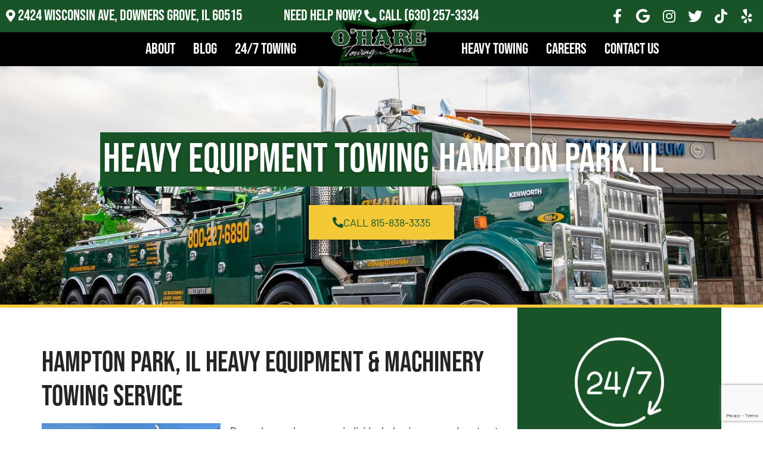

--- FILE ---
content_type: text/html; charset=UTF-8
request_url: https://oharetowing.com/heavy-equipment-towing-hampton-park/
body_size: 53292
content:
<!doctype html><html lang="en-US"><head><meta charset="UTF-8"> <script src="[data-uri]" defer></script> <meta name="viewport" content="width=device-width, initial-scale=1"><link rel="profile" href="https://gmpg.org/xfn/11"><meta name='robots' content='index, follow, max-image-preview:large, max-snippet:-1, max-video-preview:-1' /><title>24/7 Heavy Equipment Towing in Hampton Park, IL | O&#039;Hare Towing Service &amp; Semi Truck Heavy Duty Wrecker</title><meta name="description" content="Heavy Equipment Towing provides 24/7 heavy equipment towing and heavy machinery towing in Hampton Park. Call (800) 227-6890 for help with your projects." /><link rel="canonical" href="https://oharetowing.com/heavy-equipment-towing-hampton-park/" /><meta property="og:locale" content="en_US" /><meta property="og:type" content="article" /><meta property="og:title" content="24/7 Heavy Equipment Towing in Hampton Park, IL | O&#039;Hare Towing Service &amp; Semi Truck Heavy Duty Wrecker" /><meta property="og:description" content="Heavy Equipment Towing provides 24/7 heavy equipment towing and heavy machinery towing in Hampton Park. Call (800) 227-6890 for help with your projects." /><meta property="og:url" content="https://oharetowing.com/heavy-equipment-towing-hampton-park/" /><meta property="og:site_name" content="O&#039;Hare Towing Service &amp; Semi Truck Heavy Duty Wrecker" /><meta property="article:publisher" content="https://www.facebook.com/OHareTowingService/" /><meta property="og:image" content="https://oharetowing.com/wp-content/uploads/2024/08/Lockport-fleet-service.jpg" /><meta property="og:image:width" content="800" /><meta property="og:image:height" content="600" /><meta property="og:image:type" content="image/jpeg" /><meta name="twitter:card" content="summary_large_image" /><meta name="twitter:site" content="@OHareTowingServ" /><meta name="twitter:label1" content="Est. reading time" /><meta name="twitter:data1" content="1 minute" /> <script type="application/ld+json" class="yoast-schema-graph">{"@context":"https://schema.org","@graph":[{"@type":"WebPage","@id":"https://oharetowing.com/heavy-equipment-towing-hampton-park/","url":"https://oharetowing.com/heavy-equipment-towing-hampton-park/","name":"{spintax_equipment-meta-title}","isPartOf":{"@id":"https://oharetowing.com/#website"},"primaryImageOfPage":{"@id":"https://oharetowing.com/heavy-equipment-towing-hampton-park/#primaryimage"},"image":{"@id":"https://oharetowing.com/heavy-equipment-towing-hampton-park/#primaryimage"},"thumbnailUrl":"","datePublished":"2024-11-09T00:13:11+00:00","description":"{spintax_equipment-meta-desc}","breadcrumb":{"@id":"https://oharetowing.com/heavy-equipment-towing-hampton-park/#breadcrumb"},"inLanguage":"en-US","potentialAction":[{"@type":"ReadAction","target":["https://oharetowing.com/heavy-equipment-towing-hampton-park/"]}]},{"@type":"ImageObject","inLanguage":"en-US","@id":"https://oharetowing.com/heavy-equipment-towing-hampton-park/#primaryimage","url":"","contentUrl":""},{"@type":"BreadcrumbList","@id":"https://oharetowing.com/heavy-equipment-towing-hampton-park/#breadcrumb","itemListElement":[{"@type":"ListItem","position":1,"name":"Home","item":"https://oharetowing.com/"},{"@type":"ListItem","position":2,"name":"24/7 Heavy Equipment Towing in [location], IL"}]},{"@type":"WebSite","@id":"https://oharetowing.com/#website","url":"https://oharetowing.com/","name":"O'Hare Towing Service & Semi Truck Heavy Duty Wrecker Service","description":"24/7 Tow Truck &amp; Recovery Service in Illinois &amp; the Tri-State Area","publisher":{"@id":"https://oharetowing.com/#organization"},"potentialAction":[{"@type":"SearchAction","target":{"@type":"EntryPoint","urlTemplate":"https://oharetowing.com/?s={search_term_string}"},"query-input":{"@type":"PropertyValueSpecification","valueRequired":true,"valueName":"search_term_string"}}],"inLanguage":"en-US"},{"@type":"Organization","@id":"https://oharetowing.com/#organization","name":"O'Hare Towing Service & Semi Truck Heavy Duty Wrecker Service","url":"https://oharetowing.com/","logo":{"@type":"ImageObject","inLanguage":"en-US","@id":"https://oharetowing.com/#/schema/logo/image/","url":"https://oharetowing.com/wp-content/uploads/2020/09/logo.png","contentUrl":"https://oharetowing.com/wp-content/uploads/2020/09/logo.png","width":146,"height":73,"caption":"O'Hare Towing Service & Semi Truck Heavy Duty Wrecker Service"},"image":{"@id":"https://oharetowing.com/#/schema/logo/image/"},"sameAs":["https://www.facebook.com/OHareTowingService/","https://x.com/OHareTowingServ","https://www.instagram.com/oharetowingservice/"]}]}</script> <link rel='dns-prefetch' href='//cdn.dni.nimbata.com' /><link rel='dns-prefetch' href='//www.googletagmanager.com' /><link rel="alternate" type="application/rss+xml" title="O&#039;Hare Towing Service &amp; Semi Truck Heavy Duty Wrecker &raquo; Feed" href="https://oharetowing.com/feed/" /><link rel="alternate" type="application/rss+xml" title="O&#039;Hare Towing Service &amp; Semi Truck Heavy Duty Wrecker &raquo; Comments Feed" href="https://oharetowing.com/comments/feed/" /><link rel="alternate" title="oEmbed (JSON)" type="application/json+oembed" href="https://oharetowing.com/wp-json/oembed/1.0/embed?url=https%3A%2F%2Foharetowing.com%2Fheavy-equipment-towing-hampton-park%2F" /><link rel="alternate" title="oEmbed (XML)" type="text/xml+oembed" href="https://oharetowing.com/wp-json/oembed/1.0/embed?url=https%3A%2F%2Foharetowing.com%2Fheavy-equipment-towing-hampton-park%2F&#038;format=xml" /><style id='wp-img-auto-sizes-contain-inline-css'>img:is([sizes=auto i],[sizes^="auto," i]){contain-intrinsic-size:3000px 1500px}
/*# sourceURL=wp-img-auto-sizes-contain-inline-css */</style><style id="litespeed-ccss">:root{--wp--preset--aspect-ratio--square:1;--wp--preset--aspect-ratio--4-3:4/3;--wp--preset--aspect-ratio--3-4:3/4;--wp--preset--aspect-ratio--3-2:3/2;--wp--preset--aspect-ratio--2-3:2/3;--wp--preset--aspect-ratio--16-9:16/9;--wp--preset--aspect-ratio--9-16:9/16;--wp--preset--color--black:#000000;--wp--preset--color--cyan-bluish-gray:#abb8c3;--wp--preset--color--white:#ffffff;--wp--preset--color--pale-pink:#f78da7;--wp--preset--color--vivid-red:#cf2e2e;--wp--preset--color--luminous-vivid-orange:#ff6900;--wp--preset--color--luminous-vivid-amber:#fcb900;--wp--preset--color--light-green-cyan:#7bdcb5;--wp--preset--color--vivid-green-cyan:#00d084;--wp--preset--color--pale-cyan-blue:#8ed1fc;--wp--preset--color--vivid-cyan-blue:#0693e3;--wp--preset--color--vivid-purple:#9b51e0;--wp--preset--gradient--vivid-cyan-blue-to-vivid-purple:linear-gradient(135deg,rgba(6,147,227,1) 0%,rgb(155,81,224) 100%);--wp--preset--gradient--light-green-cyan-to-vivid-green-cyan:linear-gradient(135deg,rgb(122,220,180) 0%,rgb(0,208,130) 100%);--wp--preset--gradient--luminous-vivid-amber-to-luminous-vivid-orange:linear-gradient(135deg,rgba(252,185,0,1) 0%,rgba(255,105,0,1) 100%);--wp--preset--gradient--luminous-vivid-orange-to-vivid-red:linear-gradient(135deg,rgba(255,105,0,1) 0%,rgb(207,46,46) 100%);--wp--preset--gradient--very-light-gray-to-cyan-bluish-gray:linear-gradient(135deg,rgb(238,238,238) 0%,rgb(169,184,195) 100%);--wp--preset--gradient--cool-to-warm-spectrum:linear-gradient(135deg,rgb(74,234,220) 0%,rgb(151,120,209) 20%,rgb(207,42,186) 40%,rgb(238,44,130) 60%,rgb(251,105,98) 80%,rgb(254,248,76) 100%);--wp--preset--gradient--blush-light-purple:linear-gradient(135deg,rgb(255,206,236) 0%,rgb(152,150,240) 100%);--wp--preset--gradient--blush-bordeaux:linear-gradient(135deg,rgb(254,205,165) 0%,rgb(254,45,45) 50%,rgb(107,0,62) 100%);--wp--preset--gradient--luminous-dusk:linear-gradient(135deg,rgb(255,203,112) 0%,rgb(199,81,192) 50%,rgb(65,88,208) 100%);--wp--preset--gradient--pale-ocean:linear-gradient(135deg,rgb(255,245,203) 0%,rgb(182,227,212) 50%,rgb(51,167,181) 100%);--wp--preset--gradient--electric-grass:linear-gradient(135deg,rgb(202,248,128) 0%,rgb(113,206,126) 100%);--wp--preset--gradient--midnight:linear-gradient(135deg,rgb(2,3,129) 0%,rgb(40,116,252) 100%);--wp--preset--font-size--small:13px;--wp--preset--font-size--medium:20px;--wp--preset--font-size--large:36px;--wp--preset--font-size--x-large:42px;--wp--preset--spacing--20:0.44rem;--wp--preset--spacing--30:0.67rem;--wp--preset--spacing--40:1rem;--wp--preset--spacing--50:1.5rem;--wp--preset--spacing--60:2.25rem;--wp--preset--spacing--70:3.38rem;--wp--preset--spacing--80:5.06rem;--wp--preset--shadow--natural:6px 6px 9px rgba(0, 0, 0, 0.2);--wp--preset--shadow--deep:12px 12px 50px rgba(0, 0, 0, 0.4);--wp--preset--shadow--sharp:6px 6px 0px rgba(0, 0, 0, 0.2);--wp--preset--shadow--outlined:6px 6px 0px -3px rgba(255, 255, 255, 1), 6px 6px rgba(0, 0, 0, 1);--wp--preset--shadow--crisp:6px 6px 0px rgba(0, 0, 0, 1)}:root{--wp--style--global--content-size:800px;--wp--style--global--wide-size:1200px}:where(body){margin:0}:root{--wp--style--block-gap:24px}body{padding-top:0;padding-right:0;padding-bottom:0;padding-left:0}a:where(:not(.wp-element-button)){text-decoration:underline}html{line-height:1.15;-webkit-text-size-adjust:100%}*,:after,:before{box-sizing:border-box}body{margin:0;font-family:-apple-system,BlinkMacSystemFont,Segoe UI,Roboto,Helvetica Neue,Arial,Noto Sans,sans-serif,Apple Color Emoji,Segoe UI Emoji,Segoe UI Symbol,Noto Color Emoji;font-size:1rem;font-weight:400;line-height:1.5;color:#333;background-color:#fff;-webkit-font-smoothing:antialiased;-moz-osx-font-smoothing:grayscale}h1,h2,h3{margin-block-start:.5rem;margin-block-end:1rem;font-family:inherit;font-weight:500;line-height:1.2;color:inherit}h1{font-size:2.5rem}h2{font-size:2rem}h3{font-size:1.75rem}p{margin-block-start:0;margin-block-end:.9rem}a{background-color:#fff0;text-decoration:none;color:#c36}a:not([href]):not([tabindex]){color:inherit;text-decoration:none}img{border-style:none;height:auto;max-width:100%}label{display:inline-block;line-height:1;vertical-align:middle}input{font-family:inherit;font-size:1rem;line-height:1.5;margin:0}input[type=text]{width:100%;border:1px solid #666;border-radius:3px;padding:.5rem 1rem}input{overflow:visible}::-webkit-file-upload-button{-webkit-appearance:button;font:inherit}li,ul{margin-block-start:0;margin-block-end:0;border:0;outline:0;font-size:100%;vertical-align:baseline;background:#fff0}.alignleft{float:left;margin-right:1rem}.screen-reader-text{clip:rect(1px,1px,1px,1px);height:1px;overflow:hidden;position:absolute!important;width:1px;word-wrap:normal!important}.elementor-screen-only,.screen-reader-text{height:1px;margin:-1px;overflow:hidden;padding:0;position:absolute;top:-10000em;width:1px;clip:rect(0,0,0,0);border:0}.elementor *,.elementor :after,.elementor :before{box-sizing:border-box}.elementor a{box-shadow:none;text-decoration:none}.elementor img{border:none;border-radius:0;box-shadow:none;height:auto;max-width:100%}.elementor iframe{border:none;line-height:1;margin:0;max-width:100%;width:100%}.elementor .elementor-background-overlay{inset:0;position:absolute}.elementor-element{--flex-direction:initial;--flex-wrap:initial;--justify-content:initial;--align-items:initial;--align-content:initial;--gap:initial;--flex-basis:initial;--flex-grow:initial;--flex-shrink:initial;--order:initial;--align-self:initial;align-self:var(--align-self);flex-basis:var(--flex-basis);flex-grow:var(--flex-grow);flex-shrink:var(--flex-shrink);order:var(--order)}.elementor-element:where(.e-con-full,.elementor-widget){align-content:var(--align-content);align-items:var(--align-items);flex-direction:var(--flex-direction);flex-wrap:var(--flex-wrap);gap:var(--row-gap) var(--column-gap);justify-content:var(--justify-content)}.elementor-align-center{text-align:center}.elementor-align-center .elementor-button{width:auto}@media (max-width:1024px){.elementor-tablet-align-center{text-align:center}.elementor-tablet-align-center .elementor-button{width:auto}}:root{--page-title-display:block}.elementor-section{position:relative}.elementor-section .elementor-container{display:flex;margin-left:auto;margin-right:auto;position:relative}@media (max-width:1024px){.elementor-section .elementor-container{flex-wrap:wrap}}.elementor-section.elementor-section-boxed>.elementor-container{max-width:1140px}.elementor-section.elementor-section-items-middle>.elementor-container{align-items:center}.elementor-widget-wrap{align-content:flex-start;flex-wrap:wrap;position:relative;width:100%}.elementor:not(.elementor-bc-flex-widget) .elementor-widget-wrap{display:flex}.elementor-widget-wrap>.elementor-element{width:100%}.elementor-widget{position:relative}.elementor-widget:not(:last-child){margin-bottom:var(--kit-widget-spacing,20px)}.elementor-column{display:flex;min-height:1px;position:relative}.elementor-column-gap-default>.elementor-column>.elementor-element-populated{padding:10px}@media (min-width:768px){.elementor-column.elementor-col-33{width:33.333%}.elementor-column.elementor-col-50{width:50%}.elementor-column.elementor-col-100{width:100%}}@media (max-width:767px){.elementor-column{width:100%}}.elementor-grid{display:grid;grid-column-gap:var(--grid-column-gap);grid-row-gap:var(--grid-row-gap)}.elementor-grid .elementor-grid-item{min-width:0}.elementor-grid-0 .elementor-grid{display:inline-block;margin-bottom:calc(-1 * var(--grid-row-gap));width:100%;word-spacing:var(--grid-column-gap)}.elementor-grid-0 .elementor-grid .elementor-grid-item{display:inline-block;margin-bottom:var(--grid-row-gap);word-break:break-word}@media (max-width:767px){.elementor-grid-mobile-1 .elementor-grid{grid-template-columns:repeat(1,1fr)}}@media (prefers-reduced-motion:no-preference){html{scroll-behavior:smooth}}.elementor-heading-title{line-height:1;margin:0;padding:0}.elementor-button{background-color:#69727d;border-radius:3px;color:#fff;display:inline-block;font-size:15px;line-height:1;padding:12px 24px;fill:#fff;text-align:center}.elementor-button:visited{color:#fff}.elementor-button-content-wrapper{display:flex;flex-direction:row;gap:5px;justify-content:center}.elementor-button-icon{display:flex}.elementor-button-text{display:inline-block}.elementor-button.elementor-size-lg{border-radius:5px;font-size:18px;padding:20px 40px}.elementor-button span{text-decoration:inherit}.elementor-icon{color:#69727d;display:inline-block;font-size:50px;line-height:1;text-align:center}.elementor-icon i{display:block;height:1em;position:relative;width:1em}.elementor-icon i:before{left:50%;position:absolute;transform:translateX(-50%)}.elementor-shape-rounded .elementor-icon{border-radius:10%}@media (max-width:767px){.elementor .elementor-hidden-mobile{display:none}}@media (min-width:768px) and (max-width:1024px){.elementor .elementor-hidden-tablet{display:none}}@media (min-width:1025px) and (max-width:99999px){.elementor .elementor-hidden-desktop{display:none}}.elementor-headline{display:block;font-size:43px;line-height:1.2}.elementor-headline-dynamic-text{color:var(--dynamic-text-color,#aebcb9)}.elementor-headline--style-rotate .elementor-headline-dynamic-wrapper{text-align:start}.elementor-headline-text-wrapper{vertical-align:bottom}.elementor-headline-dynamic-wrapper{display:inline-block;position:relative}.elementor-headline-dynamic-wrapper .elementor-headline-dynamic-text{display:inline-block;left:0;position:absolute;top:0}.elementor-headline-dynamic-wrapper .elementor-headline-dynamic-text.elementor-headline-text-active{position:relative}.elementor-headline-animation-type-flip .elementor-headline-dynamic-wrapper{perspective:300px}.elementor-headline-animation-type-flip .elementor-headline-dynamic-text{opacity:0;transform:rotateX(180deg);transform-origin:50% 100%}.elementor-headline-animation-type-flip .elementor-headline-dynamic-text.elementor-headline-text-active{animation:elementor-headline-flip-in 1.2s;opacity:1;transform:rotateX(0deg)}@keyframes elementor-headline-flip-in{0%{opacity:0;transform:rotateX(180deg)}35%{opacity:0;transform:rotateX(120deg)}65%{opacity:0}to{opacity:1;transform:rotateX(1turn)}}.elementor-widget-social-icons.elementor-grid-0 .elementor-widget-container{font-size:0;line-height:1}.elementor-widget-social-icons .elementor-grid{grid-column-gap:var(--grid-column-gap,5px);grid-row-gap:var(--grid-row-gap,5px);grid-template-columns:var(--grid-template-columns);justify-content:var(--justify-content,center);justify-items:var(--justify-content,center)}.elementor-icon.elementor-social-icon{font-size:var(--icon-size,25px);height:calc(var(--icon-size, 25px) + 2 * var(--icon-padding, .5em));line-height:var(--icon-size,25px);width:calc(var(--icon-size, 25px) + 2 * var(--icon-padding, .5em))}.elementor-social-icon{--e-social-icon-icon-color:#fff;align-items:center;background-color:#69727d;display:inline-flex;justify-content:center;text-align:center}.elementor-social-icon i{color:var(--e-social-icon-icon-color)}.elementor-social-icon:last-child{margin:0}.elementor-social-icon-facebook-f{background-color:#3b5998}.elementor-social-icon-instagram{background-color:#262626}.elementor-social-icon-twitter{background-color:#1da1f2}.elementor-social-icon-yelp{background-color:#af0606}.elementor-item:after,.elementor-item:before{display:block;position:absolute}.elementor-item:not(:hover):not(:focus):not(.elementor-item-active):not(.highlighted):after,.elementor-item:not(:hover):not(:focus):not(.elementor-item-active):not(.highlighted):before{opacity:0}.elementor-nav-menu--main .elementor-nav-menu a{padding:13px 20px}.elementor-nav-menu--main .elementor-nav-menu ul{border-style:solid;border-width:0;padding:0;position:absolute;width:12em}.elementor-nav-menu--layout-horizontal{display:flex}.elementor-nav-menu--layout-horizontal .elementor-nav-menu{display:flex;flex-wrap:wrap}.elementor-nav-menu--layout-horizontal .elementor-nav-menu a{flex-grow:1;white-space:nowrap}.elementor-nav-menu--layout-horizontal .elementor-nav-menu>li{display:flex}.elementor-nav-menu--layout-horizontal .elementor-nav-menu>li ul{top:100%!important}.elementor-nav-menu--layout-horizontal .elementor-nav-menu>li:not(:first-child)>a{margin-inline-start:var(--e-nav-menu-horizontal-menu-item-margin)}.elementor-nav-menu--layout-horizontal .elementor-nav-menu>li:not(:first-child)>ul{left:var(--e-nav-menu-horizontal-menu-item-margin)!important}.elementor-nav-menu--layout-horizontal .elementor-nav-menu>li:not(:last-child)>a{margin-inline-end:var(--e-nav-menu-horizontal-menu-item-margin)}.elementor-nav-menu--layout-horizontal .elementor-nav-menu>li:not(:last-child):after{align-self:center;border-color:var(--e-nav-menu-divider-color,#000);border-left-style:var(--e-nav-menu-divider-style,solid);border-left-width:var(--e-nav-menu-divider-width,2px);content:var(--e-nav-menu-divider-content,none);height:var(--e-nav-menu-divider-height,35%)}.elementor-nav-menu__align-start .elementor-nav-menu{justify-content:flex-start;margin-inline-end:auto}.elementor-nav-menu__align-end .elementor-nav-menu{justify-content:flex-end;margin-inline-start:auto}.elementor-widget-nav-menu .elementor-widget-container{display:flex;flex-direction:column}.elementor-nav-menu{position:relative;z-index:2}.elementor-nav-menu:after{clear:both;content:" ";display:block;font:0/0 serif;height:0;overflow:hidden;visibility:hidden}.elementor-nav-menu,.elementor-nav-menu li,.elementor-nav-menu ul{display:block;line-height:normal;list-style:none;margin:0;padding:0}.elementor-nav-menu ul{display:none}.elementor-nav-menu ul ul a{border-left:16px solid #fff0}.elementor-nav-menu a,.elementor-nav-menu li{position:relative}.elementor-nav-menu li{border-width:0}.elementor-nav-menu a{align-items:center;display:flex}.elementor-nav-menu a{line-height:20px;padding:10px 20px}.elementor-menu-toggle{align-items:center;background-color:rgb(0 0 0 / .05);border:0 solid;border-radius:3px;color:#33373d;display:flex;font-size:var(--nav-menu-icon-size,22px);justify-content:center;padding:.25em}.elementor-menu-toggle:not(.elementor-active) .elementor-menu-toggle__icon--close{display:none}.elementor-nav-menu--dropdown{background-color:#fff;font-size:13px}.elementor-nav-menu--dropdown.elementor-nav-menu__container{margin-top:10px;overflow-x:hidden;overflow-y:auto;transform-origin:top}.elementor-nav-menu--dropdown.elementor-nav-menu__container .elementor-sub-item{font-size:.85em}.elementor-nav-menu--dropdown a{color:#33373d}ul.elementor-nav-menu--dropdown a{border-inline-start:8px solid #fff0;text-shadow:none}.elementor-nav-menu__text-align-center .elementor-nav-menu--dropdown .elementor-nav-menu a{justify-content:center}.elementor-nav-menu--toggle{--menu-height:100vh}.elementor-nav-menu--toggle .elementor-menu-toggle:not(.elementor-active)+.elementor-nav-menu__container{max-height:0;overflow:hidden;transform:scaleY(0)}@media (max-width:1024px){.elementor-nav-menu--dropdown-tablet .elementor-nav-menu--main{display:none}}@media (min-width:1025px){.elementor-nav-menu--dropdown-tablet .elementor-menu-toggle,.elementor-nav-menu--dropdown-tablet .elementor-nav-menu--dropdown{display:none}.elementor-nav-menu--dropdown-tablet nav.elementor-nav-menu--dropdown.elementor-nav-menu__container{overflow-y:hidden}}.elementor-widget-image{text-align:center}.elementor-widget-image a{display:inline-block}.elementor-widget-image img{display:inline-block;vertical-align:middle}.elementor-widget-heading .elementor-heading-title[class*=elementor-size-]>a{color:inherit;font-size:inherit;line-height:inherit}[class*=" eicon-"]{display:inline-block;font-family:eicons;font-size:inherit;font-weight:400;font-style:normal;font-variant:normal;line-height:1;text-rendering:auto;-webkit-font-smoothing:antialiased;-moz-osx-font-smoothing:grayscale}.eicon-menu-bar:before{content:"\e816"}.eicon-close:before{content:"\e87f"}.elementor-kit-8{--e-global-color-primary:#195428;--e-global-color-secondary:#F3C937;--e-global-color-text:#242424;--e-global-color-accent:#195428;--e-global-typography-primary-font-family:"Bebas Neue";--e-global-typography-primary-font-weight:400;--e-global-typography-secondary-font-family:"Bebas Neue";--e-global-typography-secondary-font-weight:500;--e-global-typography-text-font-family:"Barlow";--e-global-typography-text-font-weight:400;--e-global-typography-accent-font-family:"Barlow";--e-global-typography-accent-font-weight:500;--e-global-typography-accent-text-transform:uppercase;font-family:"Barlow",Sans-serif;font-size:17px}.elementor-kit-8 .elementor-button{background-color:var(--e-global-color-secondary);color:var(--e-global-color-accent);box-shadow:0 0 10px 0 rgb(0 0 0 / .5);border-radius:0 0 0 0}.elementor-kit-8 h1{font-family:"Bebas Neue",Sans-serif;font-size:68px}.elementor-kit-8 h2{font-family:"Bebas Neue",Sans-serif;font-size:48px}.elementor-kit-8 h3{font-family:"Bebas Neue",Sans-serif;font-size:32px}.elementor-section.elementor-section-boxed>.elementor-container{max-width:1140px}.elementor-widget:not(:last-child){margin-block-end:20px}.elementor-element{--widgets-spacing:20px 20px;--widgets-spacing-row:20px;--widgets-spacing-column:20px}@media (max-width:1024px){.elementor-kit-8 h1{font-size:48px}.elementor-kit-8 h2{font-size:38px}.elementor-kit-8 h3{font-size:32px}.elementor-section.elementor-section-boxed>.elementor-container{max-width:1024px}}@media (max-width:767px){.elementor-kit-8 h1{font-size:38px}.elementor-kit-8 h2{font-size:24px}.elementor-kit-8 h3{font-size:22px}.elementor-section.elementor-section-boxed>.elementor-container{max-width:767px}}.elementor-77488 .elementor-element.elementor-element-6c1655be:not(.elementor-motion-effects-element-type-background){background-color:#000;background-image:url(https://oharetowing.com/wp-content/uploads/2021/08/ohare-towing-heavy-duty-towing-116240979_993450937742557_6442794275845091736_n.jpg);background-position:center center;background-repeat:no-repeat;background-size:cover}.elementor-77488 .elementor-element.elementor-element-6c1655be>.elementor-background-overlay{background-color:#000;opacity:.35}.elementor-77488 .elementor-element.elementor-element-6c1655be>.elementor-container{min-height:400px}.elementor-77488 .elementor-element.elementor-element-6c1655be{border-style:solid;border-width:0 0 5px 0;border-color:var(--e-global-color-secondary)}.elementor-widget-heading .elementor-heading-title{font-family:var(--e-global-typography-primary-font-family),Sans-serif;font-weight:var(--e-global-typography-primary-font-weight);color:var(--e-global-color-primary)}.elementor-77488 .elementor-element.elementor-element-6ee12fcf{text-align:center}.elementor-77488 .elementor-element.elementor-element-6ee12fcf .elementor-heading-title{font-family:var(--e-global-typography-primary-font-family),Sans-serif;font-weight:var(--e-global-typography-primary-font-weight);text-shadow:0 0 10px rgb(0 0 0 / .3);color:#FFF}.elementor-widget-button .elementor-button{background-color:var(--e-global-color-accent);font-family:var(--e-global-typography-accent-font-family),Sans-serif;font-weight:var(--e-global-typography-accent-font-weight);text-transform:var(--e-global-typography-accent-text-transform)}.elementor-77488 .elementor-element.elementor-element-5f8fb37 .elementor-button{background-color:var(--e-global-color-secondary);font-family:var(--e-global-typography-accent-font-family),Sans-serif;font-weight:var(--e-global-typography-accent-font-weight);text-transform:var(--e-global-typography-accent-text-transform);fill:var(--e-global-color-accent);color:var(--e-global-color-accent);box-shadow:0 0 10px 0 rgb(0 0 0 / .5);border-radius:0 0 0 0}.elementor-77488 .elementor-element.elementor-element-5f8fb37 .elementor-button-content-wrapper{flex-direction:row}.elementor-77488 .elementor-element.elementor-element-3c653412>.elementor-element-populated{padding:50px 0 50px 0}.elementor-widget-text-editor{font-family:var(--e-global-typography-text-font-family),Sans-serif;font-weight:var(--e-global-typography-text-font-weight);color:var(--e-global-color-text)}.elementor-77488 .elementor-element.elementor-element-4fc214e:not(.elementor-motion-effects-element-type-background)>.elementor-widget-wrap{background-color:var(--e-global-color-primary)}.elementor-77488 .elementor-element.elementor-element-4fc214e>.elementor-element-populated{padding:50px 0 50px 0}.elementor-77488 .elementor-element.elementor-element-d5fc39f{text-align:center}.elementor-77488 .elementor-element.elementor-element-d5fc39f .elementor-heading-title{color:#FFF}.elementor-77488 .elementor-element.elementor-element-8cab5f9{text-align:center}.elementor-77488 .elementor-element.elementor-element-8cab5f9 .elementor-heading-title{color:#FFF}.elementor-77488 .elementor-element.elementor-element-ad2f3e9{text-align:center}.elementor-77488 .elementor-element.elementor-element-ad2f3e9 .elementor-heading-title{color:#FFF}:root{--page-title-display:none}@media (min-width:768px){.elementor-77488 .elementor-element.elementor-element-3c653412{width:70%}.elementor-77488 .elementor-element.elementor-element-4fc214e{width:30%}}@media (max-width:767px){.elementor-77488 .elementor-element.elementor-element-6c1655be>.elementor-container{min-height:250px}}.elementor-67067 .elementor-element.elementor-element-5c5cd948:not(.elementor-motion-effects-element-type-background){background-color:var(--e-global-color-primary)}.elementor-67067 .elementor-element.elementor-element-386716bf.elementor-column.elementor-element[data-element_type="column"]>.elementor-widget-wrap.elementor-element-populated{align-content:center;align-items:center}.elementor-widget-animated-headline .elementor-headline-plain-text{color:var(--e-global-color-secondary)}.elementor-widget-animated-headline .elementor-headline{font-family:var(--e-global-typography-primary-font-family),Sans-serif;font-weight:var(--e-global-typography-primary-font-weight)}.elementor-widget-animated-headline{--dynamic-text-color:var( --e-global-color-secondary )}.elementor-widget-animated-headline .elementor-headline-dynamic-text{font-family:var(--e-global-typography-primary-font-family),Sans-serif;font-weight:var(--e-global-typography-primary-font-weight)}.elementor-67067 .elementor-element.elementor-element-69ef0159{--iteration-count:infinite;--dynamic-text-color:#FFFFFF}.elementor-67067 .elementor-element.elementor-element-69ef0159 .elementor-headline{text-align:left;font-family:"Bebas Neue",Sans-serif;font-size:26px;font-weight:400;line-height:1em}.elementor-67067 .elementor-element.elementor-element-69ef0159 .elementor-headline-plain-text{color:#FFF}.elementor-67067 .elementor-element.elementor-element-69ef0159 .elementor-headline-dynamic-text{font-family:"Bebas Neue",Sans-serif;font-weight:400;line-height:1em}.elementor-67067 .elementor-element.elementor-element-7361ccc3.elementor-column.elementor-element[data-element_type="column"]>.elementor-widget-wrap.elementor-element-populated{align-content:center;align-items:center}.elementor-67067 .elementor-element.elementor-element-3c6ba86{--iteration-count:infinite;--dynamic-text-color:#FFFFFF}.elementor-67067 .elementor-element.elementor-element-3c6ba86 .elementor-headline{text-align:center;font-family:"Bebas Neue",Sans-serif;font-size:26px;font-weight:400;line-height:1em}.elementor-67067 .elementor-element.elementor-element-3c6ba86 .elementor-headline-plain-text{color:#FFF}.elementor-67067 .elementor-element.elementor-element-3c6ba86 .elementor-headline-dynamic-text{font-family:"Bebas Neue",Sans-serif;font-weight:400;line-height:1em}.elementor-67067 .elementor-element.elementor-element-af99bfe{--grid-template-columns:repeat(0, auto);--icon-size:24px;--grid-column-gap:10px;--grid-row-gap:0px}.elementor-67067 .elementor-element.elementor-element-af99bfe .elementor-widget-container{text-align:right}.elementor-67067 .elementor-element.elementor-element-af99bfe .elementor-social-icon{background-color:#0000;--icon-padding:0.2em}.elementor-67067 .elementor-element.elementor-element-af99bfe .elementor-social-icon i{color:#FFF}.elementor-67067 .elementor-element.elementor-element-56fa6253:not(.elementor-motion-effects-element-type-background){background-color:#000}.elementor-67067 .elementor-element.elementor-element-6d87ff6a.elementor-column.elementor-element[data-element_type="column"]>.elementor-widget-wrap.elementor-element-populated{align-content:center;align-items:center}.elementor-67067 .elementor-element.elementor-element-6d87ff6a>.elementor-element-populated{margin:0 0 0 0;--e-column-margin-right:0px;--e-column-margin-left:0px;padding:0 0 0 0}.elementor-widget-nav-menu .elementor-nav-menu .elementor-item{font-family:var(--e-global-typography-primary-font-family),Sans-serif;font-weight:var(--e-global-typography-primary-font-weight)}.elementor-widget-nav-menu .elementor-nav-menu--main .elementor-item{color:var(--e-global-color-text);fill:var(--e-global-color-text)}.elementor-widget-nav-menu .elementor-nav-menu--main:not(.e--pointer-framed) .elementor-item:before,.elementor-widget-nav-menu .elementor-nav-menu--main:not(.e--pointer-framed) .elementor-item:after{background-color:var(--e-global-color-accent)}.elementor-widget-nav-menu{--e-nav-menu-divider-color:var( --e-global-color-text )}.elementor-widget-nav-menu .elementor-nav-menu--dropdown .elementor-item,.elementor-widget-nav-menu .elementor-nav-menu--dropdown .elementor-sub-item{font-family:var(--e-global-typography-accent-font-family),Sans-serif;font-weight:var(--e-global-typography-accent-font-weight);text-transform:var(--e-global-typography-accent-text-transform)}.elementor-67067 .elementor-element.elementor-element-534f33e5 .elementor-menu-toggle{margin:0 auto}.elementor-67067 .elementor-element.elementor-element-534f33e5 .elementor-nav-menu .elementor-item{font-family:"Bebas Neue",Sans-serif;font-size:26px;font-weight:400;line-height:1.2em}.elementor-67067 .elementor-element.elementor-element-534f33e5 .elementor-nav-menu--main .elementor-item{color:#FFF;fill:#FFF;padding-left:15px;padding-right:15px}.elementor-67067 .elementor-element.elementor-element-534f33e5 .elementor-nav-menu--dropdown a,.elementor-67067 .elementor-element.elementor-element-534f33e5 .elementor-menu-toggle{color:#FFF;fill:#FFF}.elementor-67067 .elementor-element.elementor-element-534f33e5 .elementor-nav-menu--dropdown{background-color:#000}.elementor-67067 .elementor-element.elementor-element-534f33e5 .elementor-nav-menu--dropdown .elementor-item,.elementor-67067 .elementor-element.elementor-element-534f33e5 .elementor-nav-menu--dropdown .elementor-sub-item{font-family:"Bebas Neue",Sans-serif;font-size:26px;font-weight:400}.elementor-67067 .elementor-element.elementor-element-534f33e5 .elementor-nav-menu--dropdown li:not(:last-child){border-style:solid;border-color:var(--e-global-color-text);border-bottom-width:1px}.elementor-67067 .elementor-element.elementor-element-64872dd1>.elementor-widget-container{margin:-35px 0 -35px 0}.elementor-67067 .elementor-element.elementor-element-64872dd1{z-index:1}.elementor-67067 .elementor-element.elementor-element-64872dd1 img{width:75%}.elementor-67067 .elementor-element.elementor-element-27d4ebc2.elementor-column.elementor-element[data-element_type="column"]>.elementor-widget-wrap.elementor-element-populated{align-content:center;align-items:center}.elementor-67067 .elementor-element.elementor-element-27d4ebc2>.elementor-element-populated{margin:0 0 0 0;--e-column-margin-right:0px;--e-column-margin-left:0px;padding:0 0 0 0}.elementor-67067 .elementor-element.elementor-element-7dab56cc .elementor-menu-toggle{margin:0 auto}.elementor-67067 .elementor-element.elementor-element-7dab56cc .elementor-nav-menu .elementor-item{font-family:"Bebas Neue",Sans-serif;font-size:26px;font-weight:400;line-height:1.2em}.elementor-67067 .elementor-element.elementor-element-7dab56cc .elementor-nav-menu--main .elementor-item{color:#FFF;fill:#FFF;padding-left:15px;padding-right:15px}.elementor-67067 .elementor-element.elementor-element-7dab56cc .elementor-nav-menu--dropdown a,.elementor-67067 .elementor-element.elementor-element-7dab56cc .elementor-menu-toggle{color:#FFF;fill:#FFF}.elementor-67067 .elementor-element.elementor-element-7dab56cc .elementor-nav-menu--dropdown{background-color:#000}.elementor-67067 .elementor-element.elementor-element-7dab56cc .elementor-nav-menu--dropdown .elementor-item,.elementor-67067 .elementor-element.elementor-element-7dab56cc .elementor-nav-menu--dropdown .elementor-sub-item{font-family:"Bebas Neue",Sans-serif;font-size:26px;font-weight:400}.elementor-67067 .elementor-element.elementor-element-7dab56cc .elementor-nav-menu--dropdown li:not(:last-child){border-style:solid;border-color:var(--e-global-color-text);border-bottom-width:1px}.elementor-67067 .elementor-element.elementor-element-72f6141c:not(.elementor-motion-effects-element-type-background){background-color:#000}.elementor-67067 .elementor-element.elementor-element-361c5e12.elementor-column.elementor-element[data-element_type="column"]>.elementor-widget-wrap.elementor-element-populated{align-content:center;align-items:center}.elementor-widget-button .elementor-button{background-color:var(--e-global-color-accent);font-family:var(--e-global-typography-accent-font-family),Sans-serif;font-weight:var(--e-global-typography-accent-font-weight);text-transform:var(--e-global-typography-accent-text-transform)}.elementor-67067 .elementor-element.elementor-element-37436bc3 .elementor-button{background-color:#0000;fill:#FFF;color:#FFF;box-shadow:0 0 10px 0 #fff0}.elementor-location-header:before{content:"";display:table;clear:both}@media (max-width:1024px){.elementor-67067 .elementor-element.elementor-element-0eb1823 img{width:75%}}@media (max-width:767px){.elementor-67067 .elementor-element.elementor-element-af99bfe .elementor-widget-container{text-align:center}.elementor-67067 .elementor-element.elementor-element-38ad62b1{width:60%}.elementor-67067 .elementor-element.elementor-element-361c5e12{width:40%}}@media (min-width:768px){.elementor-67067 .elementor-element.elementor-element-6d87ff6a{width:40%}.elementor-67067 .elementor-element.elementor-element-296974d3{width:19.332%}.elementor-67067 .elementor-element.elementor-element-27d4ebc2{width:40%}}.elementor-headline{white-space:nowrap}.elementor-headline{white-space:nowrap}.elementor-widget-heading .elementor-heading-title{font-family:var(--e-global-typography-primary-font-family),Sans-serif;font-weight:var(--e-global-typography-primary-font-weight);color:var(--e-global-color-primary)}.elementor-widget-text-editor{font-family:var(--e-global-typography-text-font-family),Sans-serif;font-weight:var(--e-global-typography-text-font-weight);color:var(--e-global-color-text)}.elementor-widget-nav-menu .elementor-nav-menu .elementor-item{font-family:var(--e-global-typography-primary-font-family),Sans-serif;font-weight:var(--e-global-typography-primary-font-weight)}.elementor-widget-nav-menu .elementor-nav-menu--main .elementor-item{color:var(--e-global-color-text);fill:var(--e-global-color-text)}.elementor-widget-nav-menu .elementor-nav-menu--main:not(.e--pointer-framed) .elementor-item:before,.elementor-widget-nav-menu .elementor-nav-menu--main:not(.e--pointer-framed) .elementor-item:after{background-color:var(--e-global-color-accent)}.elementor-widget-nav-menu{--e-nav-menu-divider-color:var( --e-global-color-text )}.elementor-widget-nav-menu .elementor-nav-menu--dropdown .elementor-item,.elementor-widget-nav-menu .elementor-nav-menu--dropdown .elementor-sub-item{font-family:var(--e-global-typography-accent-font-family),Sans-serif;font-weight:var(--e-global-typography-accent-font-weight);text-transform:var(--e-global-typography-accent-text-transform)}.elementor-location-header:before{content:"";display:table;clear:both}.elementor-widget-theme-post-content{color:var(--e-global-color-text);font-family:var(--e-global-typography-text-font-family),Sans-serif;font-weight:var(--e-global-typography-text-font-weight)}.fab,.fas{-moz-osx-font-smoothing:grayscale;-webkit-font-smoothing:antialiased;display:inline-block;font-style:normal;font-variant:normal;text-rendering:auto;line-height:1}.fa-bars:before{content:"\f0c9"}.fa-facebook-f:before{content:"\f39e"}.fa-google:before{content:"\f1a0"}.fa-instagram:before{content:"\f16d"}.fa-map-marker-alt:before{content:"\f3c5"}.fa-phone-alt:before{content:"\f879"}.fa-tiktok:before{content:"\e07b"}.fa-twitter:before{content:"\f099"}.fa-yelp:before{content:"\f1e9"}.fas{font-family:"Font Awesome 5 Free";font-weight:900}.fab{font-family:"Font Awesome 5 Brands";font-weight:400}a:where(:not(.wp-element-button)){text-decoration:none}#gform_2 .gfield_label{color:#fff!important;float:left!important;font-family:"Barlow"}#gform_2 .gfield input{background-color:#f3f3f3;border:none}.gfield_label{font-family:var(--e-global-typography-accent-font-family),Sans-serif!important;font-size:16px!important;font-weight:400!important}.gform_required_legend{display:none}.cfv{display:none}@media (max-width:768px){.cfv{display:block;position:fixed;bottom:0;width:100%;margin:0px!important;left:0;z-index:9999;padding:8px}.cfv a{display:block;width:100%;max-width:100%!important;line-height:1;padding:17px;z-index:99999}}.us-btn-style_3{font-family:open sans,sans-serif;font-weight:600;font-style:normal;text-transform:none;letter-spacing:0;border-radius:.4em;padding:.75em 3.1em;background-color:var(--e-global-color-accent);border:2px solid #fff;color:#fff!important;box-shadow:0 0 0 rgb(0 0 0 / .2)}.w-btn{padding:.8em 1.8em}.w-btn{display:inline-block;vertical-align:top;text-align:center;line-height:1.2;position:relative}.service-areas p{display:none}@media (max-width:671px){ul{columns:1!important}}@media (max-width:767px){.elementor-button{font-size:14px!important;padding:10px 20px!important}}.fab,.fas{-moz-osx-font-smoothing:grayscale;-webkit-font-smoothing:antialiased;display:inline-block;font-style:normal;font-variant:normal;text-rendering:auto;line-height:1}.fa-bars:before{content:"\f0c9"}.fa-facebook-f:before{content:"\f39e"}.fa-google:before{content:"\f1a0"}.fa-instagram:before{content:"\f16d"}.fa-map-marker-alt:before{content:"\f3c5"}.fa-phone-alt:before{content:"\f879"}.fa-tiktok:before{content:"\e07b"}.fa-twitter:before{content:"\f099"}.fa-yelp:before{content:"\f1e9"}.fab{font-family:"Font Awesome 5 Brands"}.fab{font-weight:400}.fas{font-family:"Font Awesome 5 Free"}.fas{font-weight:900}.gform_wrapper.gravity-theme .gform_validation_container,body .gform_wrapper.gravity-theme .gform_body .gform_fields .gfield.gform_validation_container,body .gform_wrapper.gravity-theme .gform_fields .gfield.gform_validation_container,body .gform_wrapper.gravity-theme .gform_validation_container{display:none!important;left:-9000px;position:absolute!important}@media only screen and (max-width:641px){.gform_wrapper.gravity-theme input:not([type=radio]):not([type=checkbox]):not([type=image]):not([type=file]){line-height:2;min-height:32px}}.gform_wrapper.gravity-theme .gform_hidden{display:none}.gform_wrapper.gravity-theme .gfield input{max-width:100%}.gform_wrapper.gravity-theme *{box-sizing:border-box}.gform_wrapper.gravity-theme .gfield{grid-column:1/-1;min-width:0}@media (max-width:640px){.gform_wrapper.gravity-theme .gfield:not(.gfield--width-full){grid-column:1/-1}}.gform_wrapper.gravity-theme .gfield_label{display:inline-block;font-size:16px;font-weight:700;margin-bottom:8px;padding:0}.gform_wrapper.gravity-theme .gfield_required{color:#c02b0a;display:inline-block;font-size:13.008px;padding-inline-start:.125em}.gform_wrapper.gravity-theme .gform_required_legend .gfield_required{padding-inline-start:0}.gform_wrapper.gravity-theme .gform_footer input{align-self:flex-end}.gform_wrapper.gravity-theme .gfield_description{clear:both;font-family:inherit;font-size:15px;letter-spacing:normal;line-height:inherit;padding-top:13px;width:100%}.gform_wrapper.gravity-theme .gform_footer input{margin-bottom:8px}.gform_wrapper.gravity-theme .gform_footer input+input{margin-left:8px}.gform_wrapper.gravity-theme input[type=text]{font-size:15px;margin-bottom:0;margin-top:0;padding:8px}.elementor-67069 .elementor-element.elementor-element-7655a77e{margin-top:50px;margin-bottom:50px}.elementor-widget-nav-menu .elementor-nav-menu .elementor-item{font-family:var(--e-global-typography-primary-font-family),Sans-serif;font-weight:var(--e-global-typography-primary-font-weight)}.elementor-widget-nav-menu .elementor-nav-menu--main .elementor-item{color:var(--e-global-color-text);fill:var(--e-global-color-text)}.elementor-widget-nav-menu .elementor-nav-menu--main:not(.e--pointer-framed) .elementor-item:before,.elementor-widget-nav-menu .elementor-nav-menu--main:not(.e--pointer-framed) .elementor-item:after{background-color:var(--e-global-color-accent)}.elementor-widget-nav-menu{--e-nav-menu-divider-color:var( --e-global-color-text )}.elementor-widget-nav-menu .elementor-nav-menu--dropdown .elementor-item,.elementor-widget-nav-menu .elementor-nav-menu--dropdown .elementor-sub-item{font-family:var(--e-global-typography-accent-font-family),Sans-serif;font-weight:var(--e-global-typography-accent-font-weight);text-transform:var(--e-global-typography-accent-text-transform)}.elementor-67069 .elementor-element.elementor-element-286fa119 .elementor-nav-menu--dropdown a{color:#FFF;fill:#FFF}.elementor-67069 .elementor-element.elementor-element-286fa119 .elementor-nav-menu--dropdown{background-color:#000}.elementor-67069 .elementor-element.elementor-element-286fa119 .elementor-nav-menu--dropdown .elementor-item,.elementor-67069 .elementor-element.elementor-element-286fa119 .elementor-nav-menu--dropdown .elementor-sub-item{font-family:"Bebas Neue",Sans-serif;font-size:26px;font-weight:500}.elementor-67069 .elementor-element.elementor-element-635cf5fd{--grid-template-columns:repeat(0, auto);--grid-column-gap:5px;--grid-row-gap:0px}.elementor-67069 .elementor-element.elementor-element-635cf5fd .elementor-widget-container{text-align:center}.elementor-67069 .elementor-element.elementor-element-635cf5fd .elementor-social-icon{background-color:#0000}.elementor-67069 .elementor-element.elementor-element-635cf5fd .elementor-social-icon i{color:#FFF}@media (max-width:767px){.elementor-67069 .elementor-element.elementor-element-7655a77e{margin-top:50px;margin-bottom:50px}.elementor-67069 .elementor-element.elementor-element-286fa119 .elementor-nav-menu--dropdown .elementor-item,.elementor-67069 .elementor-element.elementor-element-286fa119 .elementor-nav-menu--dropdown .elementor-sub-item{font-size:26px}.elementor-67069 .elementor-element.elementor-element-635cf5fd{--grid-template-columns:repeat(1, auto);--icon-size:18px}.elementor-67069 .elementor-element.elementor-element-635cf5fd .elementor-widget-container{text-align:left}}[data-elementor-type=popup]:not(.elementor-edit-area){display:none}}</style><style>elementor-element-c631435,elementor-element-ce33ef1,elementor-element-0fc42b9,elementor-element-e690a75,elementor-element-cb74a69,elementor-element-b85aa49,elementor-element-4e62fc07,elementor-element-772d64eb,elementor-element-2184d969{content-visibility:auto;contain-intrinsic-size:1px 1000px;}</style><script src="[data-uri]" defer></script><link rel="preload" as="image" href="https://oharetowing.com/wp-content/uploads/2022/05/24-7-services-150x150-1.png"><style id='global-styles-inline-css'>:root{--wp--preset--aspect-ratio--square: 1;--wp--preset--aspect-ratio--4-3: 4/3;--wp--preset--aspect-ratio--3-4: 3/4;--wp--preset--aspect-ratio--3-2: 3/2;--wp--preset--aspect-ratio--2-3: 2/3;--wp--preset--aspect-ratio--16-9: 16/9;--wp--preset--aspect-ratio--9-16: 9/16;--wp--preset--color--black: #000000;--wp--preset--color--cyan-bluish-gray: #abb8c3;--wp--preset--color--white: #ffffff;--wp--preset--color--pale-pink: #f78da7;--wp--preset--color--vivid-red: #cf2e2e;--wp--preset--color--luminous-vivid-orange: #ff6900;--wp--preset--color--luminous-vivid-amber: #fcb900;--wp--preset--color--light-green-cyan: #7bdcb5;--wp--preset--color--vivid-green-cyan: #00d084;--wp--preset--color--pale-cyan-blue: #8ed1fc;--wp--preset--color--vivid-cyan-blue: #0693e3;--wp--preset--color--vivid-purple: #9b51e0;--wp--preset--gradient--vivid-cyan-blue-to-vivid-purple: linear-gradient(135deg,rgb(6,147,227) 0%,rgb(155,81,224) 100%);--wp--preset--gradient--light-green-cyan-to-vivid-green-cyan: linear-gradient(135deg,rgb(122,220,180) 0%,rgb(0,208,130) 100%);--wp--preset--gradient--luminous-vivid-amber-to-luminous-vivid-orange: linear-gradient(135deg,rgb(252,185,0) 0%,rgb(255,105,0) 100%);--wp--preset--gradient--luminous-vivid-orange-to-vivid-red: linear-gradient(135deg,rgb(255,105,0) 0%,rgb(207,46,46) 100%);--wp--preset--gradient--very-light-gray-to-cyan-bluish-gray: linear-gradient(135deg,rgb(238,238,238) 0%,rgb(169,184,195) 100%);--wp--preset--gradient--cool-to-warm-spectrum: linear-gradient(135deg,rgb(74,234,220) 0%,rgb(151,120,209) 20%,rgb(207,42,186) 40%,rgb(238,44,130) 60%,rgb(251,105,98) 80%,rgb(254,248,76) 100%);--wp--preset--gradient--blush-light-purple: linear-gradient(135deg,rgb(255,206,236) 0%,rgb(152,150,240) 100%);--wp--preset--gradient--blush-bordeaux: linear-gradient(135deg,rgb(254,205,165) 0%,rgb(254,45,45) 50%,rgb(107,0,62) 100%);--wp--preset--gradient--luminous-dusk: linear-gradient(135deg,rgb(255,203,112) 0%,rgb(199,81,192) 50%,rgb(65,88,208) 100%);--wp--preset--gradient--pale-ocean: linear-gradient(135deg,rgb(255,245,203) 0%,rgb(182,227,212) 50%,rgb(51,167,181) 100%);--wp--preset--gradient--electric-grass: linear-gradient(135deg,rgb(202,248,128) 0%,rgb(113,206,126) 100%);--wp--preset--gradient--midnight: linear-gradient(135deg,rgb(2,3,129) 0%,rgb(40,116,252) 100%);--wp--preset--font-size--small: 13px;--wp--preset--font-size--medium: 20px;--wp--preset--font-size--large: 36px;--wp--preset--font-size--x-large: 42px;--wp--preset--spacing--20: 0.44rem;--wp--preset--spacing--30: 0.67rem;--wp--preset--spacing--40: 1rem;--wp--preset--spacing--50: 1.5rem;--wp--preset--spacing--60: 2.25rem;--wp--preset--spacing--70: 3.38rem;--wp--preset--spacing--80: 5.06rem;--wp--preset--shadow--natural: 6px 6px 9px rgba(0, 0, 0, 0.2);--wp--preset--shadow--deep: 12px 12px 50px rgba(0, 0, 0, 0.4);--wp--preset--shadow--sharp: 6px 6px 0px rgba(0, 0, 0, 0.2);--wp--preset--shadow--outlined: 6px 6px 0px -3px rgb(255, 255, 255), 6px 6px rgb(0, 0, 0);--wp--preset--shadow--crisp: 6px 6px 0px rgb(0, 0, 0);}:root { --wp--style--global--content-size: 800px;--wp--style--global--wide-size: 1200px; }:where(body) { margin: 0; }.wp-site-blocks > .alignleft { float: left; margin-right: 2em; }.wp-site-blocks > .alignright { float: right; margin-left: 2em; }.wp-site-blocks > .aligncenter { justify-content: center; margin-left: auto; margin-right: auto; }:where(.wp-site-blocks) > * { margin-block-start: 24px; margin-block-end: 0; }:where(.wp-site-blocks) > :first-child { margin-block-start: 0; }:where(.wp-site-blocks) > :last-child { margin-block-end: 0; }:root { --wp--style--block-gap: 24px; }:root :where(.is-layout-flow) > :first-child{margin-block-start: 0;}:root :where(.is-layout-flow) > :last-child{margin-block-end: 0;}:root :where(.is-layout-flow) > *{margin-block-start: 24px;margin-block-end: 0;}:root :where(.is-layout-constrained) > :first-child{margin-block-start: 0;}:root :where(.is-layout-constrained) > :last-child{margin-block-end: 0;}:root :where(.is-layout-constrained) > *{margin-block-start: 24px;margin-block-end: 0;}:root :where(.is-layout-flex){gap: 24px;}:root :where(.is-layout-grid){gap: 24px;}.is-layout-flow > .alignleft{float: left;margin-inline-start: 0;margin-inline-end: 2em;}.is-layout-flow > .alignright{float: right;margin-inline-start: 2em;margin-inline-end: 0;}.is-layout-flow > .aligncenter{margin-left: auto !important;margin-right: auto !important;}.is-layout-constrained > .alignleft{float: left;margin-inline-start: 0;margin-inline-end: 2em;}.is-layout-constrained > .alignright{float: right;margin-inline-start: 2em;margin-inline-end: 0;}.is-layout-constrained > .aligncenter{margin-left: auto !important;margin-right: auto !important;}.is-layout-constrained > :where(:not(.alignleft):not(.alignright):not(.alignfull)){max-width: var(--wp--style--global--content-size);margin-left: auto !important;margin-right: auto !important;}.is-layout-constrained > .alignwide{max-width: var(--wp--style--global--wide-size);}body .is-layout-flex{display: flex;}.is-layout-flex{flex-wrap: wrap;align-items: center;}.is-layout-flex > :is(*, div){margin: 0;}body .is-layout-grid{display: grid;}.is-layout-grid > :is(*, div){margin: 0;}body{padding-top: 0px;padding-right: 0px;padding-bottom: 0px;padding-left: 0px;}a:where(:not(.wp-element-button)){text-decoration: underline;}:root :where(.wp-element-button, .wp-block-button__link){background-color: #32373c;border-width: 0;color: #fff;font-family: inherit;font-size: inherit;font-style: inherit;font-weight: inherit;letter-spacing: inherit;line-height: inherit;padding-top: calc(0.667em + 2px);padding-right: calc(1.333em + 2px);padding-bottom: calc(0.667em + 2px);padding-left: calc(1.333em + 2px);text-decoration: none;text-transform: inherit;}.has-black-color{color: var(--wp--preset--color--black) !important;}.has-cyan-bluish-gray-color{color: var(--wp--preset--color--cyan-bluish-gray) !important;}.has-white-color{color: var(--wp--preset--color--white) !important;}.has-pale-pink-color{color: var(--wp--preset--color--pale-pink) !important;}.has-vivid-red-color{color: var(--wp--preset--color--vivid-red) !important;}.has-luminous-vivid-orange-color{color: var(--wp--preset--color--luminous-vivid-orange) !important;}.has-luminous-vivid-amber-color{color: var(--wp--preset--color--luminous-vivid-amber) !important;}.has-light-green-cyan-color{color: var(--wp--preset--color--light-green-cyan) !important;}.has-vivid-green-cyan-color{color: var(--wp--preset--color--vivid-green-cyan) !important;}.has-pale-cyan-blue-color{color: var(--wp--preset--color--pale-cyan-blue) !important;}.has-vivid-cyan-blue-color{color: var(--wp--preset--color--vivid-cyan-blue) !important;}.has-vivid-purple-color{color: var(--wp--preset--color--vivid-purple) !important;}.has-black-background-color{background-color: var(--wp--preset--color--black) !important;}.has-cyan-bluish-gray-background-color{background-color: var(--wp--preset--color--cyan-bluish-gray) !important;}.has-white-background-color{background-color: var(--wp--preset--color--white) !important;}.has-pale-pink-background-color{background-color: var(--wp--preset--color--pale-pink) !important;}.has-vivid-red-background-color{background-color: var(--wp--preset--color--vivid-red) !important;}.has-luminous-vivid-orange-background-color{background-color: var(--wp--preset--color--luminous-vivid-orange) !important;}.has-luminous-vivid-amber-background-color{background-color: var(--wp--preset--color--luminous-vivid-amber) !important;}.has-light-green-cyan-background-color{background-color: var(--wp--preset--color--light-green-cyan) !important;}.has-vivid-green-cyan-background-color{background-color: var(--wp--preset--color--vivid-green-cyan) !important;}.has-pale-cyan-blue-background-color{background-color: var(--wp--preset--color--pale-cyan-blue) !important;}.has-vivid-cyan-blue-background-color{background-color: var(--wp--preset--color--vivid-cyan-blue) !important;}.has-vivid-purple-background-color{background-color: var(--wp--preset--color--vivid-purple) !important;}.has-black-border-color{border-color: var(--wp--preset--color--black) !important;}.has-cyan-bluish-gray-border-color{border-color: var(--wp--preset--color--cyan-bluish-gray) !important;}.has-white-border-color{border-color: var(--wp--preset--color--white) !important;}.has-pale-pink-border-color{border-color: var(--wp--preset--color--pale-pink) !important;}.has-vivid-red-border-color{border-color: var(--wp--preset--color--vivid-red) !important;}.has-luminous-vivid-orange-border-color{border-color: var(--wp--preset--color--luminous-vivid-orange) !important;}.has-luminous-vivid-amber-border-color{border-color: var(--wp--preset--color--luminous-vivid-amber) !important;}.has-light-green-cyan-border-color{border-color: var(--wp--preset--color--light-green-cyan) !important;}.has-vivid-green-cyan-border-color{border-color: var(--wp--preset--color--vivid-green-cyan) !important;}.has-pale-cyan-blue-border-color{border-color: var(--wp--preset--color--pale-cyan-blue) !important;}.has-vivid-cyan-blue-border-color{border-color: var(--wp--preset--color--vivid-cyan-blue) !important;}.has-vivid-purple-border-color{border-color: var(--wp--preset--color--vivid-purple) !important;}.has-vivid-cyan-blue-to-vivid-purple-gradient-background{background: var(--wp--preset--gradient--vivid-cyan-blue-to-vivid-purple) !important;}.has-light-green-cyan-to-vivid-green-cyan-gradient-background{background: var(--wp--preset--gradient--light-green-cyan-to-vivid-green-cyan) !important;}.has-luminous-vivid-amber-to-luminous-vivid-orange-gradient-background{background: var(--wp--preset--gradient--luminous-vivid-amber-to-luminous-vivid-orange) !important;}.has-luminous-vivid-orange-to-vivid-red-gradient-background{background: var(--wp--preset--gradient--luminous-vivid-orange-to-vivid-red) !important;}.has-very-light-gray-to-cyan-bluish-gray-gradient-background{background: var(--wp--preset--gradient--very-light-gray-to-cyan-bluish-gray) !important;}.has-cool-to-warm-spectrum-gradient-background{background: var(--wp--preset--gradient--cool-to-warm-spectrum) !important;}.has-blush-light-purple-gradient-background{background: var(--wp--preset--gradient--blush-light-purple) !important;}.has-blush-bordeaux-gradient-background{background: var(--wp--preset--gradient--blush-bordeaux) !important;}.has-luminous-dusk-gradient-background{background: var(--wp--preset--gradient--luminous-dusk) !important;}.has-pale-ocean-gradient-background{background: var(--wp--preset--gradient--pale-ocean) !important;}.has-electric-grass-gradient-background{background: var(--wp--preset--gradient--electric-grass) !important;}.has-midnight-gradient-background{background: var(--wp--preset--gradient--midnight) !important;}.has-small-font-size{font-size: var(--wp--preset--font-size--small) !important;}.has-medium-font-size{font-size: var(--wp--preset--font-size--medium) !important;}.has-large-font-size{font-size: var(--wp--preset--font-size--large) !important;}.has-x-large-font-size{font-size: var(--wp--preset--font-size--x-large) !important;}
:root :where(.wp-block-pullquote){font-size: 1.5em;line-height: 1.6;}
/*# sourceURL=global-styles-inline-css */</style><link data-optimized="1" data-asynced="1" as="style" onload="this.onload=null;this.rel='stylesheet'"  rel='preload' id='hello-elementor-css' href='https://oharetowing.com/wp-content/litespeed/css/ba69aca1a33c508037ebdf62263c5ed4.css?ver=98dcf' media='all' /><link data-optimized="1" data-asynced="1" as="style" onload="this.onload=null;this.rel='stylesheet'"  rel='preload' id='hello-elementor-theme-style-css' href='https://oharetowing.com/wp-content/litespeed/css/ef4b96baf937d4e06c0156c82c970954.css?ver=42cb1' media='all' /><link data-optimized="1" data-asynced="1" as="style" onload="this.onload=null;this.rel='stylesheet'"  rel='preload' id='hello-elementor-header-footer-css' href='https://oharetowing.com/wp-content/litespeed/css/cd75c14502fd072819e5e8c2a3096a80.css?ver=78f9c' media='all' /><link data-optimized="1" data-asynced="1" as="style" onload="this.onload=null;this.rel='stylesheet'"  rel='preload' id='elementor-frontend-css' href='https://oharetowing.com/wp-content/litespeed/css/f0e1339c786fce988d826432b61fdee4.css?ver=a08ec' media='all' /><link data-optimized="1" data-asynced="1" as="style" onload="this.onload=null;this.rel='stylesheet'"  rel='preload' id='widget-animated-headline-css' href='https://oharetowing.com/wp-content/litespeed/css/dea33d0c33eff471ec9786ac92c7c77d.css?ver=97b16' media='all' /><link data-optimized="1" data-asynced="1" as="style" onload="this.onload=null;this.rel='stylesheet'"  rel='preload' id='widget-social-icons-css' href='https://oharetowing.com/wp-content/litespeed/css/2c1e8d21426db4644a79d95146bf7e4a.css?ver=ad89a' media='all' /><link data-optimized="1" data-asynced="1" as="style" onload="this.onload=null;this.rel='stylesheet'"  rel='preload' id='e-apple-webkit-css' href='https://oharetowing.com/wp-content/litespeed/css/5b38401386821b02dfb65806b2f5f357.css?ver=c1b97' media='all' /><link data-optimized="1" data-asynced="1" as="style" onload="this.onload=null;this.rel='stylesheet'"  rel='preload' id='widget-nav-menu-css' href='https://oharetowing.com/wp-content/litespeed/css/de732fcd7b1fbc88ca31bdea1369c06c.css?ver=b8f12' media='all' /><link data-optimized="1" data-asynced="1" as="style" onload="this.onload=null;this.rel='stylesheet'"  rel='preload' id='widget-image-css' href='https://oharetowing.com/wp-content/litespeed/css/72f4312404fe29da3f3df6d5a4d8de3e.css?ver=328d1' media='all' /><link data-optimized="1" data-asynced="1" as="style" onload="this.onload=null;this.rel='stylesheet'"  rel='preload' id='e-sticky-css' href='https://oharetowing.com/wp-content/litespeed/css/6f57d2109e536a28ead00acdb29a3a33.css?ver=4a95a' media='all' /><link data-optimized="1" data-asynced="1" as="style" onload="this.onload=null;this.rel='stylesheet'"  rel='preload' id='widget-heading-css' href='https://oharetowing.com/wp-content/litespeed/css/ea786d27ec7d008b88b7f49fda2bec73.css?ver=3af0e' media='all' /><link data-optimized="1" data-asynced="1" as="style" onload="this.onload=null;this.rel='stylesheet'"  rel='preload' id='elementor-icons-css' href='https://oharetowing.com/wp-content/litespeed/css/8a2585405a21faf083ff764a2718be0b.css?ver=22c4c' media='all' /><link data-optimized="1" data-asynced="1" as="style" onload="this.onload=null;this.rel='stylesheet'"  rel='preload' id='elementor-post-8-css' href='https://oharetowing.com/wp-content/litespeed/css/360287068f432f041e33e86acaba8c27.css?ver=b25e8' media='all' /><link data-optimized="1" data-asynced="1" as="style" onload="this.onload=null;this.rel='stylesheet'"  rel='preload' id='elementor-post-77488-css' href='https://oharetowing.com/wp-content/litespeed/css/590e279d2c4812585464200e8798dd1b.css?ver=bc7e0' media='all' /><link data-optimized="1" data-asynced="1" as="style" onload="this.onload=null;this.rel='stylesheet'"  rel='preload' id='elementor-post-67067-css' href='https://oharetowing.com/wp-content/litespeed/css/56cd5319966ff1265cf1f74ab24b0aaf.css?ver=6c69c' media='all' /><link data-optimized="1" data-asynced="1" as="style" onload="this.onload=null;this.rel='stylesheet'"  rel='preload' id='elementor-post-67063-css' href='https://oharetowing.com/wp-content/litespeed/css/f8bedafac4e3b375fe705139a675b5be.css?ver=45977' media='all' /><link data-optimized="1" data-asynced="1" as="style" onload="this.onload=null;this.rel='stylesheet'"  rel='preload' id='elementor-post-67065-css' href='https://oharetowing.com/wp-content/litespeed/css/ffee743aa82931881431d20186e6a985.css?ver=7182b' media='all' /><link data-optimized="1" data-asynced="1" as="style" onload="this.onload=null;this.rel='stylesheet'"  rel='preload' id='elementor-icons-shared-0-css' href='https://oharetowing.com/wp-content/litespeed/css/d6b8d72f9d1ce2b1efed9731dc7c294f.css?ver=2208f' media='all' /><link data-optimized="1" data-asynced="1" as="style" onload="this.onload=null;this.rel='stylesheet'"  rel='preload' id='elementor-icons-fa-solid-css' href='https://oharetowing.com/wp-content/litespeed/css/90ce8d532e33c4c369231152c7cb375b.css?ver=29fc9' media='all' /><link data-optimized="1" data-asynced="1" as="style" onload="this.onload=null;this.rel='stylesheet'"  rel='preload' id='elementor-icons-fa-brands-css' href='https://oharetowing.com/wp-content/litespeed/css/cbcb904f3b4bbd4e5250a636e1fc9526.css?ver=ddda7' media='all' /> <script id="wpgmza_data-js-extra" src="[data-uri]" defer></script> <script data-optimized="1" src="https://oharetowing.com/wp-content/litespeed/js/92dd66a4272e035ea65cd9c0f2e67566.js?ver=038f5" id="wpgmza_data-js" defer data-deferred="1"></script> <script src="https://oharetowing.com/wp-includes/js/jquery/jquery.min.js?ver=3.7.1" id="jquery-core-js"></script> <script data-optimized="1" src="https://oharetowing.com/wp-content/litespeed/js/d6229337da2a3641e38cf1a1c328b266.js?ver=85b71" id="jquery-migrate-js" defer data-deferred="1"></script> 
 <script src="https://oharetowing.com/wp-content/litespeed/localres/aHR0cHM6Ly93d3cuZ29vZ2xldGFnbWFuYWdlci5jb20vZ3RhZy9qcw==?id=G-THQVDFCG9J" id="google_gtagjs-js" defer data-deferred="1"></script> <script id="google_gtagjs-js-after" src="[data-uri]" defer></script> <link rel="https://api.w.org/" href="https://oharetowing.com/wp-json/" /><link rel="alternate" title="JSON" type="application/json" href="https://oharetowing.com/wp-json/wp/v2/pages/77488" /><link rel="EditURI" type="application/rsd+xml" title="RSD" href="https://oharetowing.com/xmlrpc.php?rsd" /><meta name="generator" content="WordPress 6.9" /><meta name="generator" content="Site Kit by Google 1.170.0" /><meta name="geo.placename" content="Hampton Park" /><meta name="geo.position" content="41.64778; -88.08944" /><meta name="geo.county" content="Will County" /><meta name="geo.postcode" content="60446" /><meta name="geo.region" content="Illinois" /><meta name="geo.country" content="United States" /><meta property="business:contact_data:locality" content="Will County" /><meta property="business:contact_data:zip" content="60446" /><meta property="place:location:latitude" content="41.64778" /><meta property="place:location:longitude" content="-88.08944" /><meta property="business:contact_data:country_name" content="United States" /><meta property="og:title" content="24/7 Heavy Equipment Towing in Hampton Park, IL" /><meta property="og:type" content="business.business" /><meta name="twitter:card" content="summary_large_image" /><meta name="twitter:title" content="24/7 Heavy Equipment Towing in Hampton Park, IL" /><meta name="generator" content="Elementor 3.34.2; features: additional_custom_breakpoints; settings: css_print_method-external, google_font-disabled, font_display-auto"><style>.e-con.e-parent:nth-of-type(n+4):not(.e-lazyloaded):not(.e-no-lazyload),
				.e-con.e-parent:nth-of-type(n+4):not(.e-lazyloaded):not(.e-no-lazyload) * {
					background-image: none !important;
				}
				@media screen and (max-height: 1024px) {
					.e-con.e-parent:nth-of-type(n+3):not(.e-lazyloaded):not(.e-no-lazyload),
					.e-con.e-parent:nth-of-type(n+3):not(.e-lazyloaded):not(.e-no-lazyload) * {
						background-image: none !important;
					}
				}
				@media screen and (max-height: 640px) {
					.e-con.e-parent:nth-of-type(n+2):not(.e-lazyloaded):not(.e-no-lazyload),
					.e-con.e-parent:nth-of-type(n+2):not(.e-lazyloaded):not(.e-no-lazyload) * {
						background-image: none !important;
					}
				}</style><link rel="icon" href="https://oharetowing.com/wp-content/uploads/2020/09/O_Hare_20Towing_20Service_20logo_large-150x150.webp" sizes="32x32" /><link rel="icon" href="https://oharetowing.com/wp-content/uploads/2020/09/O_Hare_20Towing_20Service_20logo_large.webp" sizes="192x192" /><link rel="apple-touch-icon" href="https://oharetowing.com/wp-content/uploads/2020/09/O_Hare_20Towing_20Service_20logo_large.webp" /><meta name="msapplication-TileImage" content="https://oharetowing.com/wp-content/uploads/2020/09/O_Hare_20Towing_20Service_20logo_large.webp" /><style id="wp-custom-css">/* Create a "fade-in" effect for lazy-loaded images */
/* PART 1 - Before Lazy Load */
img[data-lazyloaded]{
    opacity: 0;
}
/* PART 2 - Upon Lazy Load */
img.litespeed-loaded{
    -webkit-transition: opacity .5s linear 0.2s;
    -moz-transition: opacity .5s linear 0.2s;
    transition: opacity .5s linear 0.2s;
    opacity: 1;
}
.consent {
	text-align: center;
}
#above-header a {
	color: #fff!important;
}
.hero {
	background-position: bottom center!important;
  background-repeat: no-repeat!important;
}
@media (max-width: 544px) {
	.wpgmza_map {
	margin-top: 20px;
	}}
#gform_wrapper_8 {
	margin: 0 5%;
}
#community-logos img {
	filter: grayscale(.8);
}
}
a:where(:not(.wp-element-button)) {
    text-decoration: none;
}
@media (max-width:1500px) {.hideOnTab {
	display: none!important;
	}}
.site-above-footer-wrap {
	padding: 0!important;
}
#gform_2 .gfield_label, #gform_2 .gfield_html {
	color: #fff!important;
	float: left!important;
	font-family: "Barlow";
}
#gform_2 .gfield_required {
	color: #fff;
}
#gform_2 .gfield input, #gform_2 .gfield textarea {
	background-color: #f3f3f3;
	border: none;
}
.gfield_label {
	font-family: var( --e-global-typography-accent-font-family ), Sans-serif!important;
	font-size: 16px!important;
	font-weight: 400!important;
}
.sidebar-main .gform_button {
	background-color: var( --e-global-color-accent );
}
.gform_button {
	margin: auto;
	border: none;
	font-size: 18px!important;
  padding: 20px 40px!important;
	background-color: var( --e-global-color-accent );
	text-transform: uppercase;
	font-family: var( --e-global-typography-accent-font-family ), Sans-serif!important;
    font-weight: var( --e-global-typography-accent-font-weight )!important;
    border-radius: 0px 0px 0px 0px!important;
    box-shadow: 0px 0px 10px 0px rgb(0 0 0 / 50%)!important;
}
.gform_required_legend {
	display: none;
}
.wp-block-image img {
    vertical-align: top;
}
.site-above-footer-wrap[data-section="section-above-footer-builder"] .ast-builder-grid-row {
    max-width: 100%;
    padding-left: 0;
    padding-right: 0;
}
/* CALL US MOBILE BUTTON */
.cfv {display:none}
.xd {
  max-width: 270px; display: inline-block; vertical-align: top;
}

@media (max-width:768px) {
    .cfv {
			display:block;
			position:fixed;
			bottom:0px;
			width:100%;
			margin: 0px !important;    
			left: 0px;
			z-index: 9999;
      padding: 8px;
	    }
     .cfv a {
            display: block;
            width: 100%;
            max-width: 100% !important;
            line-height: 1;
            padding: 17px;    
					  z-index: 99999;
      }
}
.us-btn-style_3 {
    font-family: open sans,sans-serif;
    font-weight: 600;
    font-style: normal;
    text-transform: none;
    letter-spacing: 0;
    border-radius: .4em;
    padding: .75em 3.1em;
    background-color: var( --e-global-color-accent );
    border:2px solid #fff;
    color: #fff!important;
    box-shadow: 0 0 0 rgba(0,0,0,.2);
}
.w-btn  {
    padding: .8em 1.8em;
}
.w-btn  {
    display: inline-block;
    vertical-align: top;
    text-align: center;
    line-height: 1.2;
    position: relative;
    transition: background .3s,border-color .3s,box-shadow .3s,opacity .3s,color .3s;
    -webkit-tap-highlight-color: transparent;
}
/* WP GOOGLE MAPS */
.wpgmza-infowindow p {
	margin: 0!important;
	display: block!important;
	color: black;
}
.wpgmza_infowindow_title {
	text-transform: uppercase;
}
.wpgmza_gd {
	display: none;
}
.wpgmza-infowindow {
	border-radius: 15px!important;
}
.wpgmza-hidden .wpgmza-form-field__label {
	margin-left: 15px!important;
}
.wpgmza-travel-mode {
	width: 85%;
}
.wpgmaps_get_directions {
	width: 90%;
	background-color: #ededed!important;
	color: #f0582e!important;
}
.wpgmza-directions-box {
	height: 100%;
	background-color: #f0582e!important;
	width: 25%!important;
}
	@media only screen and (max-width: 767px) {
		.wpgmza-directions-box {
			padding: 10px 10px 10px 30px!important;
			width: 100%!important;
		}
	}
@media only screen and (min-width: 767px) {
	.wpgmza-directions-box {
		z-index: 1;
		position: absolute!important;
		padding: 40px 10px 10px 40px!important;
	}
}
.gm-style-iw-chr {
	height: 10px!important;
}
.gm-style-iw-chr button {
	box-shadow: none!important;
}
.gm-style-iw-d {
	padding-top: 10px;
}
.site-footer-section-4 section:not(:first-child) {
	margin: 0!important;
}
.site-footer-section-4 p {
	margin-bottom: 1em;
}
span.call-today {
    display: block;
    font-size: .6rem;
    padding-bottom: 0;
    margin-bottom: 6px;
    font-weight: 400;
}
.testimonial-name {
    color: #0056b0;
    text-transform: uppercase;
    font-weight: 700;
}
.testimonial-heading {
    font-size: 2.5``em!important;
    color: #0056b0;
}
/*magic*/
.whiterail-h1 h1 {
	color: #fff!important;
	font-weight: var(--e-global-typography-primary-font-weight );
}
@media (min-width: 671px) {
.whiterail-ul {
	columns: 2;
}
}
.service-areas ul {
	list-style: none;
}
.service-areas-dark ul {
	list-style: none;
}
.service-areas-dark a {
	color: #fff;
}
@media (max-width: 671px) {
	.service-areas {
		columns: 2!important
}
	.google-map {
		display: none!important;
	}
}
.service-areas p {
	display: none;
}
.elementor-button-text p { 		margin: 0;
}
@media (max-width: 671px) {
ul {
	columns: 1!important;
}}
.whiterail-seo-page h2, .elementor-element-399d1cdc h2 {
	display: inline-block
}
/* footer */
footer .elementor-widget-nav-menu a {
	padding-left: 0!important;
}
footer .widget_nav_menu a {
	color: #fff;
	font-size: 18px;
}
footer {
	font-size: 18px!important;
}
footer a {
	color: #fff!important;
}
footer a:hover {
	color: #ecdf40!important;
}
/* resize elementor buttons on mobile */
@media (max-width: 767px) {
    .elementor-button {
        font-size: 14px!important;
        padding: 10px 20px!important;
    }
}</style></head><body class="wp-singular page-template-default page page-id-77488 wp-custom-logo wp-embed-responsive wp-theme-hello-elementor hello-elementor-default elementor-default elementor-kit-8 elementor-page elementor-page-77488 elementor-page-67065"><a class="skip-link screen-reader-text" href="#content">Skip to content</a><header data-elementor-type="header" data-elementor-id="67067" class="elementor elementor-67067 elementor-location-header" data-elementor-post-type="elementor_library"><section class="elementor-section elementor-top-section elementor-element elementor-element-5c5cd948 elementor-section-full_width elementor-section-height-default elementor-section-height-default" data-id="5c5cd948" data-element_type="section" data-settings="{&quot;background_background&quot;:&quot;classic&quot;}"><div class="elementor-container elementor-column-gap-default"><div class="elementor-column elementor-col-33 elementor-top-column elementor-element elementor-element-386716bf elementor-hidden-tablet elementor-hidden-mobile" data-id="386716bf" data-element_type="column"><div class="elementor-widget-wrap elementor-element-populated"><div class="elementor-element elementor-element-69ef0159 elementor-headline--style-rotate elementor-widget elementor-widget-animated-headline" data-id="69ef0159" data-element_type="widget" data-settings="{&quot;headline_style&quot;:&quot;rotate&quot;,&quot;animation_type&quot;:&quot;flip&quot;,&quot;rotating_text&quot;:&quot;2424 Wisconsin Ave, Downers Grove, IL 60515\n3535 S State St, Lockport, IL 60441\n2755 Division St, Melrose Park, IL 60160\n424 W Main Street, Gardner, IL 60424&quot;,&quot;loop&quot;:&quot;yes&quot;,&quot;rotate_iteration_delay&quot;:2500}" data-widget_type="animated-headline.default"><div class="elementor-widget-container">
<span class="elementor-headline elementor-headline-animation-type-flip">
<span class="elementor-headline-plain-text elementor-headline-text-wrapper"><i style="font-size:.8em" class="fas fa-map-marker-alt"></i></span>
<span class="elementor-headline-dynamic-wrapper elementor-headline-text-wrapper">
<span class="elementor-headline-dynamic-text elementor-headline-text-active">
2424&nbsp;Wisconsin&nbsp;Ave,&nbsp;Downers&nbsp;Grove,&nbsp;IL&nbsp;60515			</span>
<span class="elementor-headline-dynamic-text">
3535&nbsp;S&nbsp;State&nbsp;St,&nbsp;Lockport,&nbsp;IL&nbsp;60441			</span>
<span class="elementor-headline-dynamic-text">
2755&nbsp;Division&nbsp;St,&nbsp;Melrose&nbsp;Park,&nbsp;IL&nbsp;60160			</span>
<span class="elementor-headline-dynamic-text">
424&nbsp;W&nbsp;Main&nbsp;Street,&nbsp;Gardner,&nbsp;IL&nbsp;60424			</span>
</span>
</span></div></div></div></div><div class="elementor-column elementor-col-33 elementor-top-column elementor-element elementor-element-7361ccc3" data-id="7361ccc3" data-element_type="column"><div class="elementor-widget-wrap elementor-element-populated"><div class="elementor-element elementor-element-3c6ba86 elementor-headline--style-rotate elementor-widget elementor-widget-animated-headline" data-id="3c6ba86" data-element_type="widget" data-settings="{&quot;headline_style&quot;:&quot;rotate&quot;,&quot;animation_type&quot;:&quot;flip&quot;,&quot;rotating_text&quot;:&quot;(630) 257-3334\n(815) 838-3335\n(847) 455-7750\n(815) 237-2575&quot;,&quot;loop&quot;:&quot;yes&quot;,&quot;rotate_iteration_delay&quot;:2500}" data-widget_type="animated-headline.default"><div class="elementor-widget-container">
<span class="elementor-headline elementor-headline-animation-type-flip">
<span class="elementor-headline-plain-text elementor-headline-text-wrapper">Need Help Now? <i style="font-size:.8em" class="fas fa-phone-alt"></i> Call </span>
<span class="elementor-headline-dynamic-wrapper elementor-headline-text-wrapper">
<span class="elementor-headline-dynamic-text elementor-headline-text-active">
(630)&nbsp;257-3334			</span>
<span class="elementor-headline-dynamic-text">
(815)&nbsp;838-3335			</span>
<span class="elementor-headline-dynamic-text">
(847)&nbsp;455-7750			</span>
<span class="elementor-headline-dynamic-text">
(815)&nbsp;237-2575			</span>
</span>
</span></div></div><div class="elementor-element elementor-element-f4f94e2 elementor-widget elementor-widget-html" data-id="f4f94e2" data-element_type="widget" data-widget_type="html.default"><div class="elementor-widget-container"> <script src="[data-uri]" defer></script> </div></div></div></div><div class="elementor-column elementor-col-33 elementor-top-column elementor-element elementor-element-c0c6923 elementor-hidden-tablet elementor-hidden-mobile" data-id="c0c6923" data-element_type="column"><div class="elementor-widget-wrap elementor-element-populated"><div class="elementor-element elementor-element-af99bfe e-grid-align-right e-grid-align-mobile-center elementor-shape-rounded elementor-grid-0 elementor-widget elementor-widget-social-icons" data-id="af99bfe" data-element_type="widget" data-widget_type="social-icons.default"><div class="elementor-widget-container"><div class="elementor-social-icons-wrapper elementor-grid" role="list">
<span class="elementor-grid-item" role="listitem">
<a class="elementor-icon elementor-social-icon elementor-social-icon-facebook-f elementor-repeater-item-a51fc4b" href="https://www.facebook.com/OHareTowingService/" target="_blank">
<span class="elementor-screen-only">Facebook-f</span>
<i aria-hidden="true" class="fab fa-facebook-f"></i>					</a>
</span>
<span class="elementor-grid-item" role="listitem">
<a class="elementor-icon elementor-social-icon elementor-social-icon-google elementor-repeater-item-582b3df" href="https://goo.gl/maps/2KEeFsswagzn7Ch49" target="_blank">
<span class="elementor-screen-only">Google</span>
<i aria-hidden="true" class="fab fa-google"></i>					</a>
</span>
<span class="elementor-grid-item" role="listitem">
<a class="elementor-icon elementor-social-icon elementor-social-icon-instagram elementor-repeater-item-8155cca" href="https://www.instagram.com/oharetowingservice/" target="_blank">
<span class="elementor-screen-only">Instagram</span>
<i aria-hidden="true" class="fab fa-instagram"></i>					</a>
</span>
<span class="elementor-grid-item" role="listitem">
<a class="elementor-icon elementor-social-icon elementor-social-icon-twitter elementor-repeater-item-c73283c" href="https://twitter.com/OHareTowingServ" target="_blank">
<span class="elementor-screen-only">Twitter</span>
<i aria-hidden="true" class="fab fa-twitter"></i>					</a>
</span>
<span class="elementor-grid-item" role="listitem">
<a class="elementor-icon elementor-social-icon elementor-social-icon-tiktok elementor-repeater-item-a346b7c" href="https://www.tiktok.com/@oharetowingservice" target="_blank">
<span class="elementor-screen-only">Tiktok</span>
<i aria-hidden="true" class="fab fa-tiktok"></i>					</a>
</span>
<span class="elementor-grid-item" role="listitem">
<a class="elementor-icon elementor-social-icon elementor-social-icon-yelp elementor-repeater-item-0f36c0a" href="https://www.yelp.com/biz/o-hare-towing-service-downers-grove-2?start=20" target="_blank">
<span class="elementor-screen-only">Yelp</span>
<i aria-hidden="true" class="fab fa-yelp"></i>					</a>
</span></div></div></div></div></div></div></section><section class="elementor-section elementor-top-section elementor-element elementor-element-56fa6253 elementor-section-full_width elementor-hidden-tablet elementor-hidden-mobile elementor-section-height-default elementor-section-height-default" data-id="56fa6253" data-element_type="section" data-settings="{&quot;background_background&quot;:&quot;classic&quot;,&quot;sticky&quot;:&quot;top&quot;,&quot;sticky_on&quot;:[&quot;desktop&quot;,&quot;tablet&quot;,&quot;mobile&quot;],&quot;sticky_offset&quot;:0,&quot;sticky_effects_offset&quot;:0,&quot;sticky_anchor_link_offset&quot;:0}"><div class="elementor-container elementor-column-gap-default"><div class="elementor-column elementor-col-33 elementor-top-column elementor-element elementor-element-6d87ff6a" data-id="6d87ff6a" data-element_type="column"><div class="elementor-widget-wrap elementor-element-populated"><div class="elementor-element elementor-element-534f33e5 elementor-nav-menu__text-align-center elementor-nav-menu__align-end elementor-nav-menu--dropdown-tablet elementor-nav-menu--toggle elementor-nav-menu--burger elementor-widget elementor-widget-nav-menu" data-id="534f33e5" data-element_type="widget" data-settings="{&quot;submenu_icon&quot;:{&quot;value&quot;:&quot;&lt;i class=\&quot;fas fa-chevron-down\&quot; aria-hidden=\&quot;true\&quot;&gt;&lt;\/i&gt;&quot;,&quot;library&quot;:&quot;fa-solid&quot;},&quot;layout&quot;:&quot;horizontal&quot;,&quot;toggle&quot;:&quot;burger&quot;}" data-widget_type="nav-menu.default"><div class="elementor-widget-container"><nav aria-label="Menu" class="elementor-nav-menu--main elementor-nav-menu__container elementor-nav-menu--layout-horizontal e--pointer-none"><ul id="menu-1-534f33e5" class="elementor-nav-menu"><li class="menu-item menu-item-type-post_type menu-item-object-page menu-item-has-children menu-item-67088"><a href="https://oharetowing.com/about/" class="elementor-item">About</a><ul class="sub-menu elementor-nav-menu--dropdown"><li class="menu-item menu-item-type-post_type menu-item-object-page menu-item-67089"><a href="https://oharetowing.com/about/gallery/" class="elementor-sub-item">Gallery</a></li><li class="menu-item menu-item-type-custom menu-item-object-custom menu-item-67249"><a target="_blank" href="https://yhst-76294677525881.stores.yahoo.net/" class="elementor-sub-item">O&#8217;Hare Wear</a></li><li class="menu-item menu-item-type-post_type menu-item-object-page menu-item-67250"><a href="https://oharetowing.com/about/reviews/" class="elementor-sub-item">Reviews</a></li><li class="menu-item menu-item-type-post_type menu-item-object-page menu-item-67252"><a href="https://oharetowing.com/safety/" class="elementor-sub-item">Safety</a></li><li class="menu-item menu-item-type-post_type menu-item-object-page menu-item-67248"><a href="https://oharetowing.com/service-area/" class="elementor-sub-item">Service Area</a></li></ul></li><li class="menu-item menu-item-type-post_type menu-item-object-page menu-item-67087"><a href="https://oharetowing.com/blog/" class="elementor-item">Blog</a></li><li class="menu-item menu-item-type-custom menu-item-object-custom menu-item-has-children menu-item-74925"><a class="elementor-item">24/7 Towing</a><ul class="sub-menu elementor-nav-menu--dropdown"><li class="menu-item menu-item-type-post_type menu-item-object-page menu-item-67577"><a href="https://oharetowing.com/services/emergency-towing/" class="elementor-sub-item">Emergency Towing</a></li><li class="menu-item menu-item-type-post_type menu-item-object-page menu-item-67652"><a href="https://oharetowing.com/services/fleet-service/" class="elementor-sub-item">Fleet Service</a></li><li class="menu-item menu-item-type-post_type menu-item-object-page menu-item-67579"><a href="https://oharetowing.com/services/rv-towing/" class="elementor-sub-item">RV Towing</a></li><li class="menu-item menu-item-type-post_type menu-item-object-page menu-item-67653"><a href="https://oharetowing.com/services/specialized-transport/" class="elementor-sub-item">Specialized Transport</a></li><li class="menu-item menu-item-type-post_type menu-item-object-page menu-item-has-children menu-item-67582"><a href="https://oharetowing.com/services/roadside-assistance/" class="elementor-sub-item">Roadside Assistance</a><ul class="sub-menu elementor-nav-menu--dropdown"><li class="menu-item menu-item-type-post_type menu-item-object-page menu-item-67603"><a href="https://oharetowing.com/services/roadside-assistance/diesel-fuel-delivery/" class="elementor-sub-item">Diesel Fuel Delivery</a></li><li class="menu-item menu-item-type-post_type menu-item-object-page menu-item-67602"><a href="https://oharetowing.com/services/roadside-assistance/vehicle-lockout/" class="elementor-sub-item">Vehicle Lockout</a></li><li class="menu-item menu-item-type-post_type menu-item-object-page menu-item-67601"><a href="https://oharetowing.com/services/roadside-assistance/jump-starts/" class="elementor-sub-item">Jump Starts</a></li><li class="menu-item menu-item-type-post_type menu-item-object-page menu-item-67600"><a href="https://oharetowing.com/services/roadside-assistance/mobile-tire-service/" class="elementor-sub-item">Mobile Tire Service</a></li></ul></li></ul></li></ul></nav><div class="elementor-menu-toggle" role="button" tabindex="0" aria-label="Menu Toggle" aria-expanded="false">
<i aria-hidden="true" role="presentation" class="elementor-menu-toggle__icon--open eicon-menu-bar"></i><i aria-hidden="true" role="presentation" class="elementor-menu-toggle__icon--close eicon-close"></i></div><nav class="elementor-nav-menu--dropdown elementor-nav-menu__container" aria-hidden="true"><ul id="menu-2-534f33e5" class="elementor-nav-menu"><li class="menu-item menu-item-type-post_type menu-item-object-page menu-item-has-children menu-item-67088"><a href="https://oharetowing.com/about/" class="elementor-item" tabindex="-1">About</a><ul class="sub-menu elementor-nav-menu--dropdown"><li class="menu-item menu-item-type-post_type menu-item-object-page menu-item-67089"><a href="https://oharetowing.com/about/gallery/" class="elementor-sub-item" tabindex="-1">Gallery</a></li><li class="menu-item menu-item-type-custom menu-item-object-custom menu-item-67249"><a target="_blank" href="https://yhst-76294677525881.stores.yahoo.net/" class="elementor-sub-item" tabindex="-1">O&#8217;Hare Wear</a></li><li class="menu-item menu-item-type-post_type menu-item-object-page menu-item-67250"><a href="https://oharetowing.com/about/reviews/" class="elementor-sub-item" tabindex="-1">Reviews</a></li><li class="menu-item menu-item-type-post_type menu-item-object-page menu-item-67252"><a href="https://oharetowing.com/safety/" class="elementor-sub-item" tabindex="-1">Safety</a></li><li class="menu-item menu-item-type-post_type menu-item-object-page menu-item-67248"><a href="https://oharetowing.com/service-area/" class="elementor-sub-item" tabindex="-1">Service Area</a></li></ul></li><li class="menu-item menu-item-type-post_type menu-item-object-page menu-item-67087"><a href="https://oharetowing.com/blog/" class="elementor-item" tabindex="-1">Blog</a></li><li class="menu-item menu-item-type-custom menu-item-object-custom menu-item-has-children menu-item-74925"><a class="elementor-item" tabindex="-1">24/7 Towing</a><ul class="sub-menu elementor-nav-menu--dropdown"><li class="menu-item menu-item-type-post_type menu-item-object-page menu-item-67577"><a href="https://oharetowing.com/services/emergency-towing/" class="elementor-sub-item" tabindex="-1">Emergency Towing</a></li><li class="menu-item menu-item-type-post_type menu-item-object-page menu-item-67652"><a href="https://oharetowing.com/services/fleet-service/" class="elementor-sub-item" tabindex="-1">Fleet Service</a></li><li class="menu-item menu-item-type-post_type menu-item-object-page menu-item-67579"><a href="https://oharetowing.com/services/rv-towing/" class="elementor-sub-item" tabindex="-1">RV Towing</a></li><li class="menu-item menu-item-type-post_type menu-item-object-page menu-item-67653"><a href="https://oharetowing.com/services/specialized-transport/" class="elementor-sub-item" tabindex="-1">Specialized Transport</a></li><li class="menu-item menu-item-type-post_type menu-item-object-page menu-item-has-children menu-item-67582"><a href="https://oharetowing.com/services/roadside-assistance/" class="elementor-sub-item" tabindex="-1">Roadside Assistance</a><ul class="sub-menu elementor-nav-menu--dropdown"><li class="menu-item menu-item-type-post_type menu-item-object-page menu-item-67603"><a href="https://oharetowing.com/services/roadside-assistance/diesel-fuel-delivery/" class="elementor-sub-item" tabindex="-1">Diesel Fuel Delivery</a></li><li class="menu-item menu-item-type-post_type menu-item-object-page menu-item-67602"><a href="https://oharetowing.com/services/roadside-assistance/vehicle-lockout/" class="elementor-sub-item" tabindex="-1">Vehicle Lockout</a></li><li class="menu-item menu-item-type-post_type menu-item-object-page menu-item-67601"><a href="https://oharetowing.com/services/roadside-assistance/jump-starts/" class="elementor-sub-item" tabindex="-1">Jump Starts</a></li><li class="menu-item menu-item-type-post_type menu-item-object-page menu-item-67600"><a href="https://oharetowing.com/services/roadside-assistance/mobile-tire-service/" class="elementor-sub-item" tabindex="-1">Mobile Tire Service</a></li></ul></li></ul></li></ul></nav></div></div></div></div><div class="elementor-column elementor-col-33 elementor-top-column elementor-element elementor-element-296974d3" data-id="296974d3" data-element_type="column"><div class="elementor-widget-wrap elementor-element-populated"><div class="elementor-element elementor-element-64872dd1 elementor-widget elementor-widget-theme-site-logo elementor-widget-image" data-id="64872dd1" data-element_type="widget" data-widget_type="theme-site-logo.default"><div class="elementor-widget-container">
<a href="https://oharetowing.com">
<img data-lazyloaded="1" data-placeholder-resp="500x246" src="data:image/svg+xml,%3Csvg%20xmlns%3D%22http%3A%2F%2Fwww.w3.org%2F2000%2Fsvg%22%20width%3D%22500%22%20height%3D%22246%22%20viewBox%3D%220%200%20500%20246%22%3E%3Cfilter%20id%3D%22c%22%3E%3CfeGaussianBlur%20stdDeviation%3D%2255%22%20%2F%3E%3C%2Ffilter%3E%3Cpath%20fill%3D%22%23373737%22%20d%3D%22M0%200h500v244H0z%22%2F%3E%3Cg%20filter%3D%27url(%23c)%27%20fill-opacity%3D%27.5%27%3E%3Cellipse%20fill%3D%22gray%22%20fill-opacity%3D%22.5%22%20rx%3D%221%22%20ry%3D%221%22%20transform%3D%22rotate(160.3%20233.4%20105)%20scale(63.31275%2037.66963)%22%2F%3E%3Cellipse%20fill-opacity%3D%22.5%22%20rx%3D%221%22%20ry%3D%221%22%20transform%3D%22rotate(-51.6%20239%2088)%20scale(59.55052%20116.6412)%22%2F%3E%3Cellipse%20fill%3D%22%230c0c0c%22%20fill-opacity%3D%22.5%22%20rx%3D%221%22%20ry%3D%221%22%20transform%3D%22matrix(-1.63762%2037.67112%20-132.82688%20-5.77417%20238.7%20225.6)%22%2F%3E%3Cellipse%20fill%3D%22%23818181%22%20fill-opacity%3D%22.5%22%20rx%3D%221%22%20ry%3D%221%22%20transform%3D%22matrix(-21.19024%20.19783%20-.6361%20-68.13548%20447.2%20215)%22%2F%3E%3C%2Fg%3E%3C%2Fsvg%3E" fetchpriority="high" width="500" height="246" data-src="https://oharetowing.com/wp-content/uploads/2020/09/ohare-towing-logo-2024.png.webp" class="attachment-full size-full wp-image-74980" alt="ohare towing logo 2024" data-srcset="https://oharetowing.com/wp-content/uploads/2020/09/ohare-towing-logo-2024.png.webp 500w, https://oharetowing.com/wp-content/uploads/2020/09/ohare-towing-logo-2024-300x148.png.webp 300w" data-sizes="(max-width: 500px) 100vw, 500px" />				</a></div></div></div></div><div class="elementor-column elementor-col-33 elementor-top-column elementor-element elementor-element-27d4ebc2" data-id="27d4ebc2" data-element_type="column"><div class="elementor-widget-wrap elementor-element-populated"><div class="elementor-element elementor-element-7dab56cc elementor-nav-menu__text-align-center elementor-nav-menu__align-start elementor-nav-menu--dropdown-tablet elementor-nav-menu--toggle elementor-nav-menu--burger elementor-widget elementor-widget-nav-menu" data-id="7dab56cc" data-element_type="widget" data-settings="{&quot;submenu_icon&quot;:{&quot;value&quot;:&quot;&lt;i class=\&quot;fas fa-chevron-down\&quot; aria-hidden=\&quot;true\&quot;&gt;&lt;\/i&gt;&quot;,&quot;library&quot;:&quot;fa-solid&quot;},&quot;layout&quot;:&quot;horizontal&quot;,&quot;toggle&quot;:&quot;burger&quot;}" data-widget_type="nav-menu.default"><div class="elementor-widget-container"><nav aria-label="Menu" class="elementor-nav-menu--main elementor-nav-menu__container elementor-nav-menu--layout-horizontal e--pointer-none"><ul id="menu-1-7dab56cc" class="elementor-nav-menu"><li class="menu-item menu-item-type-post_type menu-item-object-page menu-item-has-children menu-item-67241"><a href="https://oharetowing.com/heavy-duty-towing/" class="elementor-item">Heavy Towing</a><ul class="sub-menu elementor-nav-menu--dropdown"><li class="menu-item menu-item-type-post_type menu-item-object-page menu-item-has-children menu-item-74949"><a href="https://oharetowing.com/heavy-duty-towing/" class="elementor-sub-item">Heavy Duty Towing</a><ul class="sub-menu elementor-nav-menu--dropdown"><li class="menu-item menu-item-type-post_type menu-item-object-page menu-item-67243"><a href="https://oharetowing.com/heavy-duty-towing/heavy-equipment-transport/" class="elementor-sub-item">Heavy Equipment Transport</a></li><li class="menu-item menu-item-type-post_type menu-item-object-page menu-item-67245"><a href="https://oharetowing.com/heavy-duty-towing/highways/" class="elementor-sub-item">Heavy Duty Towing Highways</a></li></ul></li><li class="menu-item menu-item-type-post_type menu-item-object-page menu-item-has-children menu-item-67246"><a href="https://oharetowing.com/heavy-duty-towing/heavy-duty-recovery/" class="elementor-sub-item">Heavy Duty Recovery</a><ul class="sub-menu elementor-nav-menu--dropdown"><li class="menu-item menu-item-type-post_type menu-item-object-page menu-item-74948"><a href="https://oharetowing.com/services/crane-service/" class="elementor-sub-item">Crane Service</a></li><li class="menu-item menu-item-type-post_type menu-item-object-page menu-item-67242"><a href="https://oharetowing.com/heavy-duty-towing/cargo-load-shifts-and-load-transfers/" class="elementor-sub-item">Cargo, Load Shifts, and Load Transfers</a></li><li class="menu-item menu-item-type-post_type menu-item-object-page menu-item-67247"><a href="https://oharetowing.com/heavy-duty-towing/semi-truck-decking-and-un-decking/" class="elementor-sub-item">Semi Truck Decking and Un-Decking</a></li></ul></li><li class="menu-item menu-item-type-custom menu-item-object-custom menu-item-has-children menu-item-74950"><a href="#" class="elementor-sub-item elementor-item-anchor">Roadside Assistance</a><ul class="sub-menu elementor-nav-menu--dropdown"><li class="menu-item menu-item-type-post_type menu-item-object-page menu-item-74911"><a href="https://oharetowing.com/services/roadside-assistance/diesel-fuel-delivery/" class="elementor-sub-item">Diesel Fuel Delivery</a></li><li class="menu-item menu-item-type-post_type menu-item-object-page menu-item-74947"><a href="https://oharetowing.com/services/mobile-diesel-repair/" class="elementor-sub-item">Mobile Diesel Repair</a></li></ul></li></ul></li><li class="menu-item menu-item-type-post_type menu-item-object-page menu-item-67254"><a href="https://oharetowing.com/about/employment/" class="elementor-item">Careers</a></li><li class="menu-item menu-item-type-post_type menu-item-object-page menu-item-67090"><a href="https://oharetowing.com/contact/" class="elementor-item">Contact Us</a></li></ul></nav><div class="elementor-menu-toggle" role="button" tabindex="0" aria-label="Menu Toggle" aria-expanded="false">
<i aria-hidden="true" role="presentation" class="elementor-menu-toggle__icon--open eicon-menu-bar"></i><i aria-hidden="true" role="presentation" class="elementor-menu-toggle__icon--close eicon-close"></i></div><nav class="elementor-nav-menu--dropdown elementor-nav-menu__container" aria-hidden="true"><ul id="menu-2-7dab56cc" class="elementor-nav-menu"><li class="menu-item menu-item-type-post_type menu-item-object-page menu-item-has-children menu-item-67241"><a href="https://oharetowing.com/heavy-duty-towing/" class="elementor-item" tabindex="-1">Heavy Towing</a><ul class="sub-menu elementor-nav-menu--dropdown"><li class="menu-item menu-item-type-post_type menu-item-object-page menu-item-has-children menu-item-74949"><a href="https://oharetowing.com/heavy-duty-towing/" class="elementor-sub-item" tabindex="-1">Heavy Duty Towing</a><ul class="sub-menu elementor-nav-menu--dropdown"><li class="menu-item menu-item-type-post_type menu-item-object-page menu-item-67243"><a href="https://oharetowing.com/heavy-duty-towing/heavy-equipment-transport/" class="elementor-sub-item" tabindex="-1">Heavy Equipment Transport</a></li><li class="menu-item menu-item-type-post_type menu-item-object-page menu-item-67245"><a href="https://oharetowing.com/heavy-duty-towing/highways/" class="elementor-sub-item" tabindex="-1">Heavy Duty Towing Highways</a></li></ul></li><li class="menu-item menu-item-type-post_type menu-item-object-page menu-item-has-children menu-item-67246"><a href="https://oharetowing.com/heavy-duty-towing/heavy-duty-recovery/" class="elementor-sub-item" tabindex="-1">Heavy Duty Recovery</a><ul class="sub-menu elementor-nav-menu--dropdown"><li class="menu-item menu-item-type-post_type menu-item-object-page menu-item-74948"><a href="https://oharetowing.com/services/crane-service/" class="elementor-sub-item" tabindex="-1">Crane Service</a></li><li class="menu-item menu-item-type-post_type menu-item-object-page menu-item-67242"><a href="https://oharetowing.com/heavy-duty-towing/cargo-load-shifts-and-load-transfers/" class="elementor-sub-item" tabindex="-1">Cargo, Load Shifts, and Load Transfers</a></li><li class="menu-item menu-item-type-post_type menu-item-object-page menu-item-67247"><a href="https://oharetowing.com/heavy-duty-towing/semi-truck-decking-and-un-decking/" class="elementor-sub-item" tabindex="-1">Semi Truck Decking and Un-Decking</a></li></ul></li><li class="menu-item menu-item-type-custom menu-item-object-custom menu-item-has-children menu-item-74950"><a href="#" class="elementor-sub-item elementor-item-anchor" tabindex="-1">Roadside Assistance</a><ul class="sub-menu elementor-nav-menu--dropdown"><li class="menu-item menu-item-type-post_type menu-item-object-page menu-item-74911"><a href="https://oharetowing.com/services/roadside-assistance/diesel-fuel-delivery/" class="elementor-sub-item" tabindex="-1">Diesel Fuel Delivery</a></li><li class="menu-item menu-item-type-post_type menu-item-object-page menu-item-74947"><a href="https://oharetowing.com/services/mobile-diesel-repair/" class="elementor-sub-item" tabindex="-1">Mobile Diesel Repair</a></li></ul></li></ul></li><li class="menu-item menu-item-type-post_type menu-item-object-page menu-item-67254"><a href="https://oharetowing.com/about/employment/" class="elementor-item" tabindex="-1">Careers</a></li><li class="menu-item menu-item-type-post_type menu-item-object-page menu-item-67090"><a href="https://oharetowing.com/contact/" class="elementor-item" tabindex="-1">Contact Us</a></li></ul></nav></div></div></div></div></div></section><section class="elementor-section elementor-top-section elementor-element elementor-element-72f6141c elementor-section-full_width elementor-hidden-desktop elementor-section-height-default elementor-section-height-default" data-id="72f6141c" data-element_type="section" data-settings="{&quot;background_background&quot;:&quot;classic&quot;,&quot;sticky&quot;:&quot;top&quot;,&quot;sticky_on&quot;:[&quot;desktop&quot;,&quot;tablet&quot;,&quot;mobile&quot;],&quot;sticky_offset&quot;:0,&quot;sticky_effects_offset&quot;:0,&quot;sticky_anchor_link_offset&quot;:0}"><div class="elementor-container elementor-column-gap-default"><div class="elementor-column elementor-col-50 elementor-top-column elementor-element elementor-element-38ad62b1" data-id="38ad62b1" data-element_type="column"><div class="elementor-widget-wrap elementor-element-populated"><div class="elementor-element elementor-element-0eb1823 elementor-widget elementor-widget-theme-site-logo elementor-widget-image" data-id="0eb1823" data-element_type="widget" data-widget_type="theme-site-logo.default"><div class="elementor-widget-container">
<a href="https://oharetowing.com">
<img data-lazyloaded="1" data-placeholder-resp="500x246" src="data:image/svg+xml,%3Csvg%20xmlns%3D%22http%3A%2F%2Fwww.w3.org%2F2000%2Fsvg%22%20width%3D%22500%22%20height%3D%22246%22%20viewBox%3D%220%200%20500%20246%22%3E%3Cfilter%20id%3D%22c%22%3E%3CfeGaussianBlur%20stdDeviation%3D%2255%22%20%2F%3E%3C%2Ffilter%3E%3Cpath%20fill%3D%22%23373737%22%20d%3D%22M0%200h500v244H0z%22%2F%3E%3Cg%20filter%3D%27url(%23c)%27%20fill-opacity%3D%27.5%27%3E%3Cellipse%20fill%3D%22gray%22%20fill-opacity%3D%22.5%22%20rx%3D%221%22%20ry%3D%221%22%20transform%3D%22rotate(160.3%20233.4%20105)%20scale(63.31275%2037.66963)%22%2F%3E%3Cellipse%20fill-opacity%3D%22.5%22%20rx%3D%221%22%20ry%3D%221%22%20transform%3D%22rotate(-51.6%20239%2088)%20scale(59.55052%20116.6412)%22%2F%3E%3Cellipse%20fill%3D%22%230c0c0c%22%20fill-opacity%3D%22.5%22%20rx%3D%221%22%20ry%3D%221%22%20transform%3D%22matrix(-1.63762%2037.67112%20-132.82688%20-5.77417%20238.7%20225.6)%22%2F%3E%3Cellipse%20fill%3D%22%23818181%22%20fill-opacity%3D%22.5%22%20rx%3D%221%22%20ry%3D%221%22%20transform%3D%22matrix(-21.19024%20.19783%20-.6361%20-68.13548%20447.2%20215)%22%2F%3E%3C%2Fg%3E%3C%2Fsvg%3E" fetchpriority="high" width="500" height="246" data-src="https://oharetowing.com/wp-content/uploads/2020/09/ohare-towing-logo-2024.png.webp" class="attachment-full size-full wp-image-74980" alt="ohare towing logo 2024" data-srcset="https://oharetowing.com/wp-content/uploads/2020/09/ohare-towing-logo-2024.png.webp 500w, https://oharetowing.com/wp-content/uploads/2020/09/ohare-towing-logo-2024-300x148.png.webp 300w" data-sizes="(max-width: 500px) 100vw, 500px" />				</a></div></div></div></div><div class="elementor-column elementor-col-50 elementor-top-column elementor-element elementor-element-361c5e12" data-id="361c5e12" data-element_type="column"><div class="elementor-widget-wrap elementor-element-populated"><div class="elementor-element elementor-element-37436bc3 elementor-tablet-align-center elementor-widget elementor-widget-button" data-id="37436bc3" data-element_type="widget" data-widget_type="button.default"><div class="elementor-widget-container"><div class="elementor-button-wrapper">
<a class="elementor-button elementor-button-link elementor-size-lg" href="#elementor-action%3Aaction%3Dpopup%3Aopen%26settings%3DeyJpZCI6IjY3MDY5IiwidG9nZ2xlIjpmYWxzZX0%3D">
<span class="elementor-button-content-wrapper">
<span class="elementor-button-icon">
<i aria-hidden="true" class="fas fa-bars"></i>			</span>
</span>
</a></div></div></div></div></div></div></section></header><div data-elementor-type="single-page" data-elementor-id="67065" class="elementor elementor-67065 elementor-location-single post-77488 page type-page status-publish has-post-thumbnail hentry" data-elementor-post-type="elementor_library"><section class="elementor-section elementor-top-section elementor-element elementor-element-3f1c4705 elementor-section-full_width elementor-section-height-default elementor-section-height-default" data-id="3f1c4705" data-element_type="section"><div class="elementor-container elementor-column-gap-no"><div class="elementor-column elementor-col-100 elementor-top-column elementor-element elementor-element-d19c7f9" data-id="d19c7f9" data-element_type="column"><div class="elementor-widget-wrap elementor-element-populated"><div class="elementor-element elementor-element-3ca48443 elementor-widget elementor-widget-theme-post-content" data-id="3ca48443" data-element_type="widget" data-widget_type="theme-post-content.default"><div class="elementor-widget-container"><div data-elementor-type="wp-post" data-elementor-id="77488" class="elementor elementor-77488" data-elementor-post-type="page"><section class="elementor-section elementor-top-section elementor-element elementor-element-6c1655be elementor-section-full_width elementor-section-height-min-height elementor-section-height-default elementor-section-items-middle" data-id="6c1655be" data-element_type="section" data-settings="{&quot;background_background&quot;:&quot;classic&quot;}"><div class="elementor-background-overlay"></div><div class="elementor-container elementor-column-gap-default"><div class="elementor-column elementor-col-100 elementor-top-column elementor-element elementor-element-1bd92057" data-id="1bd92057" data-element_type="column"><div class="elementor-widget-wrap elementor-element-populated"><div class="elementor-element elementor-element-6ee12fcf elementor-widget elementor-widget-heading" data-id="6ee12fcf" data-element_type="widget" data-widget_type="heading.default"><div class="elementor-widget-container"><div class="elementor-heading-title elementor-size-default"><h1><span style="background-color: var( --e-global-color-accent ); padding: 5px;">Heavy Equipment Towing</span> Hampton Park, IL</h1></div></div></div><div class="elementor-element elementor-element-5f8fb37 elementor-align-center elementor-widget elementor-widget-button" data-id="5f8fb37" data-element_type="widget" data-widget_type="button.default"><div class="elementor-widget-container"><div class="elementor-button-wrapper">
<a class="elementor-button elementor-button-link elementor-size-lg" href="tel:815-838-3335">
<span class="elementor-button-content-wrapper">
<span class="elementor-button-icon">
<i aria-hidden="true" class="fas fa-phone-alt"></i>			</span>
<span class="elementor-button-text">CALL 815-838-3335</span>
</span>
</a></div></div></div></div></div></div></section><section class="elementor-section elementor-top-section elementor-element elementor-element-3ef2b3b7 elementor-section-boxed elementor-section-height-default elementor-section-height-default" data-id="3ef2b3b7" data-element_type="section"><div class="elementor-container elementor-column-gap-default"><div class="elementor-column elementor-col-50 elementor-top-column elementor-element elementor-element-3c653412" data-id="3c653412" data-element_type="column"><div class="elementor-widget-wrap elementor-element-populated"><div class="elementor-element elementor-element-5d9c201d elementor-widget elementor-widget-text-editor" data-id="5d9c201d" data-element_type="widget" data-widget_type="text-editor.default"><div class="elementor-widget-container"><p><h2>Hampton Park, IL Heavy Equipment & Machinery Towing Service</h2></p><p><img data-lazyloaded="1" data-placeholder-resp="300x225" src="[data-uri]" class="size-medium wp-image-1811 alignleft" data-src="https://oharetowing.com/wp-content/uploads/2021/05/ohare-towing-construction-equipment-towing-3.jpg" width="300" height="225" alt="Heavy Equipment Towing Hampton Park"></p><p>Do you know why so many individuals, businesses and contractors in Hampton Park, IL chose O'Hare Towing Service & Semi Truck Heavy Duty Wrecker Service & Semi Truck Heavy Duty Wrecker as their heavy equipment Towing Company? It is because they know that they can trust us to efficiently and expertly move all of their equipment!</p><p>When you work with us, you will feel assured knowing that our Heavy Equipment Towing team has the experience and expertise to move your heavy equipment.</p><p><h2>Heavy Equipment Hauling Near Me in Hampton Park, IL</h2></p><p><img data-lazyloaded="1" data-placeholder-resp="300x225" src="[data-uri]" loading="lazy" class="size-medium wp-image-1811 alignleft" data-src="https://oharetowing.com/wp-content/uploads/2021/08/ohare-towing-heavy-duty-towing-159817303_1158054284615554_5105973196674684130_n.jpg" width="300" height="225" alt="Heavy Equipment Towing Hampton Park"></p><p></p><p></p><p></p><p></p><p></p><p><p>Our 24 hour Heavy Equipment Towing service in Hampton Park, IL includes the following:</p><ul class="whiterail-ul"><li>Construction Vehicle Towing Hampton Park, IL </li><li>Earth Moving Equipment Towing Hampton Park, IL </li><li>Excavators Towing Hampton Park, IL</li><li>Bulldozers Towing Hampton Park, IL</li><li>Skidsteers Towing Hampton Park, IL</li><li>Scissor Lifts Towing Hampton Park, IL</li><li>Dump Trucks Towing Hampton Park, IL</li><li>Commercial Trailer Towing Hampton Park, IL</li><li>Cargo Container Towing Hampton Park, IL</li><li>Building Material Towing Hampton Park, IL</li><li>Building Equipment Towing Hampton Park, IL</li><li>Construction Equipment Towing Hampton Park, IL</li><li>Gazebos Towing Hampton Park, IL</li><li>Hydraulic Equipment Towing Hampton Park, IL</li><li>Prefabricated Homes Towing Hampton Park, IL</li><li>HVAC Unit Towing Hampton Park, IL</li></ul></p></div></div><div class="elementor-element elementor-element-91fb599 elementor-align-center elementor-widget elementor-widget-button" data-id="91fb599" data-element_type="widget" data-widget_type="button.default"><div class="elementor-widget-container"><div class="elementor-button-wrapper">
<a class="elementor-button elementor-button-link elementor-size-xl" href="http://xfield_phone-tel">
<span class="elementor-button-content-wrapper">
<span class="elementor-button-text">GET Hampton Park, IL Heavy Equipment Towing NOW</span>
</span>
</a></div></div></div></div></div><div class="elementor-column elementor-col-50 elementor-top-column elementor-element elementor-element-4fc214e" data-id="4fc214e" data-element_type="column" data-settings="{&quot;background_background&quot;:&quot;classic&quot;}"><div class="elementor-widget-wrap elementor-element-populated"><div class="elementor-element elementor-element-1e21557 elementor-widget elementor-widget-image" data-id="1e21557" data-element_type="widget" data-widget_type="image.default"><div class="elementor-widget-container">
<img decoding="sync" width="150" height="150" src="https://oharetowing.com/wp-content/uploads/2022/05/24-7-services-150x150-1.png" class="attachment-large size-large wp-image-1572" alt="24 7 services 150x150 1" srcset="https://oharetowing.com/wp-content/uploads/2022/05/24-7-services-150x150-1.png 150w, https://oharetowing.com/wp-content/uploads/2022/05/24-7-services-150x150-1-75x75.png 75w, https://oharetowing.com/wp-content/uploads/2022/05/24-7-services-150x150-1-146x146.png 146w, https://oharetowing.com/wp-content/uploads/2022/05/24-7-services-150x150-1-50x50.png.webp 50w, https://oharetowing.com/wp-content/uploads/2022/05/24-7-services-150x150-1-85x85.png 85w, https://oharetowing.com/wp-content/uploads/2022/05/24-7-services-150x150-1-80x80.png 80w" sizes="(max-width: 150px) 100vw, 150px" fetchpriority="high"/></div></div><div class="elementor-element elementor-element-d5fc39f elementor-widget elementor-widget-heading" data-id="d5fc39f" data-element_type="widget" data-widget_type="heading.default"><div class="elementor-widget-container"><h2 class="elementor-heading-title elementor-size-default">CALL NOW</h2></div></div><div class="elementor-element elementor-element-8cab5f9 elementor-widget elementor-widget-heading" data-id="8cab5f9" data-element_type="widget" data-widget_type="heading.default"><div class="elementor-widget-container"><h2 class="elementor-heading-title elementor-size-default"><a href="tel:815-838-3335">(815) 838-3335</a></h2></div></div><div class="elementor-element elementor-element-ad2f3e9 elementor-widget elementor-widget-heading" data-id="ad2f3e9" data-element_type="widget" data-widget_type="heading.default"><div class="elementor-widget-container"><h3 class="elementor-heading-title elementor-size-default">Our Towing Services</h3></div></div><div class="elementor-element elementor-element-a9c906f elementor-widget elementor-widget-text-editor" data-id="a9c906f" data-element_type="widget" data-widget_type="text-editor.default"><div class="elementor-widget-container"><p><a style="color: #fff;" href="https://oharetowing.com/services/emergency-towing/">Light Duty Towing</a></p><p><a style="color: #fff;" href="https://oharetowing.com/heavy-duty-towing/">Heavy Duty Towing</a></p><p><a style="color: #fff;" href="https://oharetowing.com/services/mobile-diesel-repair/">Mobile Diesel Repair</a></p><p><a style="color: #fff;" href="https://oharetowing.com/heavy-duty-towing/heavy-duty-recovery/">Heavy Duty Recovery</a></p><p><a style="color: #fff;" href="https://oharetowing.com/services/rv-towing/">RV Towing</a></p><p><a style="color: #fff;" href="https://oharetowing.com/heavy-duty-towing/heavy-equipment-transport/">Heavy Equipment Transport</a></p><p><a style="color: #fff;" href="https://oharetowing.com/services/crane-service/">Crane Service</a></p><p><a style="color: #fff;" href="https://oharetowing.com/heavy-duty-towing/cargo-load-shifts-and-load-transfers/">Cargo Services</a></p></div></div></div></div></div></section><section class="elementor-section elementor-top-section elementor-element elementor-element-f70da9c elementor-section-boxed elementor-section-height-default elementor-section-height-default" data-id="f70da9c" data-element_type="section" data-settings="{&quot;background_background&quot;:&quot;classic&quot;}"><div class="elementor-container elementor-column-gap-default"><div class="elementor-column elementor-col-100 elementor-top-column elementor-element elementor-element-a137df4" data-id="a137df4" data-element_type="column"><div class="elementor-widget-wrap elementor-element-populated"><div class="elementor-element elementor-element-0a60b76 elementor-widget elementor-widget-heading" data-id="0a60b76" data-element_type="widget" data-widget_type="heading.default"><div class="elementor-widget-container"><h2 class="elementor-heading-title elementor-size-default">24-Hour Service Areas</h2></div></div><div class="elementor-element elementor-element-7ac32ec service-areas elementor-widget elementor-widget-text-editor" data-id="7ac32ec" data-element_type="widget" data-widget_type="text-editor.default"><div class="elementor-widget-container"><p><ul><li><a href="https://oharetowing.com/service-area/romeoville/">Romeoville</a></li><li><a href="https://oharetowing.com/service-area/honeytree/">Honeytree</a></li><li><a href="https://oharetowing.com/service-area/malibu-bay/">Malibu Bay</a></li><li><a href="https://oharetowing.com/service-area/romeo/">Romeo</a></li><li><a href="https://oharetowing.com/service-area/carillon/">Carillon</a></li><li><a href="https://oharetowing.com/service-area/lakewood-falls/">Lakewood Falls</a></li><li><a href="https://oharetowing.com/service-area/somerfield/">Somerfield</a></li><li><a href="https://oharetowing.com/service-area/drafke/">Drafke</a></li><li><a href="https://oharetowing.com/service-area/wesglen/">Wesglen</a></li><li><a href="https://oharetowing.com/service-area/southgate-park/">Southgate Park</a></li><li><a href="https://oharetowing.com/service-area/pepper-tree/">Pepper Tree</a></li><li><a href="https://oharetowing.com/service-area/hunters-trail/">Hunters Trail</a></li><li><a href="https://oharetowing.com/service-area/sugar-brook/">Sugar Brook</a></li><li><a href="https://oharetowing.com/service-area/bloomfield-west/">Bloomfield West</a></li><li><a href="https://oharetowing.com/service-area/westbury/">Westbury</a></li><li><a href="https://oharetowing.com/service-area/quail-grove/">Quail Grove</a></li><li><a href="https://oharetowing.com/service-area/beaconridge/">Beaconridge</a></li><li><a href="https://oharetowing.com/service-area/pheasant-chase/">Pheasant Chase</a></li><li><a href="https://oharetowing.com/service-area/cherrywood/">Cherrywood</a></li><li><a href="https://oharetowing.com/service-area/boula/">Boula</a></li><li><a href="https://oharetowing.com/service-area/kings-park/">Kings Park</a></li><li><a href="https://oharetowing.com/service-area/indian-boundary/">Indian Boundary</a></li><li><a href="https://oharetowing.com/service-area/westlake/">Westlake</a></li><li><a href="https://oharetowing.com/service-area/willow-grove/">Willow Grove</a></li><li><a href="https://oharetowing.com/service-area/deer-run/">Deer Run</a></li><li><a href="https://oharetowing.com/service-area/cache-lake/">Cache Lake</a></li><li><a href="https://oharetowing.com/service-area/home-run/">Home Run</a></li><li><a href="https://oharetowing.com/service-area/the-fields/">The Fields</a></li><li><a href="https://oharetowing.com/service-area/woodleaf/">Woodleaf</a></li><li><a href="https://oharetowing.com/service-area/lockport/">Lockport</a></li><li><a href="https://oharetowing.com/service-area/reserve-of-plainfield/">Reserve of Plainfield</a></li><li><a href="https://oharetowing.com/service-area/ivanhoe/">Ivanhoe</a></li><li><a href="https://oharetowing.com/service-area/grand-haven/">Grand Haven</a></li><li><a href="https://oharetowing.com/service-area/whispering-pines/">Whispering Pines</a></li><li><a href="https://oharetowing.com/service-area/lemont/">Lemont</a></li></ul></p></div></div></div></div></div></section></div></div></div></div></div></div></section></div><footer data-elementor-type="footer" data-elementor-id="67063" class="elementor elementor-67063 elementor-location-footer" data-elementor-post-type="elementor_library"><section class="elementor-section elementor-top-section elementor-element elementor-element-4e62fc07 elementor-section-full_width elementor-section-height-default elementor-section-height-default" data-id="4e62fc07" data-element_type="section"><div class="elementor-container elementor-column-gap-default"><div class="elementor-column elementor-col-100 elementor-top-column elementor-element elementor-element-4c945c38" data-id="4c945c38" data-element_type="column"><div class="elementor-widget-wrap elementor-element-populated"><div class="elementor-element elementor-element-544828ac elementor-widget elementor-widget-shortcode" data-id="544828ac" data-element_type="widget" data-widget_type="shortcode.default"><div class="elementor-widget-container"><div class="elementor-shortcode">
<a name='map1'></a><div class="wpgmza_map "  id="wpgmza_map_1" style="display:block; overflow:auto; width:100%; height:500px; float:left;" data-settings='{"id":"1","map_title":"Locations","map_width":"100","map_height":"500","map_start_lat":"41.576680969445746","map_start_lng":"-87.96211180859373","map_start_location":"41.576680969445746,-88.08570799999998","map_start_zoom":"9","default_marker":"","type":"1","alignment":"2","directions_enabled":"0","styling_enabled":"0","styling_json":"","active":"0","kml":"","bicycle":"0","traffic":"0","dbox":"1","dbox_width":"100","listmarkers":"0","listmarkers_advanced":"0","filterbycat":"0","ugm_enabled":"0","ugm_category_enabled":"0","fusion":"","map_width_type":"%","map_height_type":"px","mass_marker_support":"1","ugm_access":"0","order_markers_by":"1","order_markers_choice":"2","show_user_location":"0","default_to":"","other_settings":{"store_locator_enabled":false,"store_locator_distance":true,"store_locator_default_radius":10,"store_locator_not_found_message":"No results found in this location. Please try again.","store_locator_bounce":1,"store_locator_query_string":"ZIP \/ Address:","store_locator_default_address":"","wpgmza_store_locator_restrict":"","wpgmza_store_locator_radius_style":"modern","map_max_zoom":"1","transport_layer":false,"wpgmza_theme_data":"[\r\n  {\r\n    \"featureType\": \"water\",\r\n    \"stylers\": [\r\n      { \"color\": \"#195428\" },\r\n      { \"lightness\": -26 }\r\n    ]\r\n  },{\r\n    \"featureType\": \"landscape\",\r\n    \"elementType\": \"geometry\",\r\n    \"stylers\": [\r\n      { \"color\": \"#758080\" },\r\n      { \"lightness\": 8 }\r\n    ]\r\n  },{\r\n    \"featureType\": \"poi\",\r\n    \"elementType\": \"geometry\",\r\n    \"stylers\": [\r\n      { \"visibility\": \"simplified\" },\r\n      { \"color\": \"#6a8080\" }\r\n    ]\r\n  },{\r\n    \"featureType\": \"road\",\r\n    \"elementType\": \"geometry.fill\",\r\n    \"stylers\": [\r\n      { \"color\": \"#f5a700\" },\r\n      { \"lightness\": -13 }\r\n    ]\r\n  },{\r\n    \"featureType\": \"road\",\r\n    \"elementType\": \"geometry.stroke\",\r\n    \"stylers\": [\r\n      { \"color\": \"#608080\" },\r\n      { \"lightness\": 26 }\r\n    ]\r\n  },{\r\n    \"elementType\": \"labels.icon\",\r\n    \"stylers\": [\r\n      { \"lightness\": -56 },\r\n      { \"hue\": \"#00ffa2\" }\r\n    ]\r\n  },{\r\n  },{\r\n    \"featureType\": \"landscape\",\r\n    \"elementType\": \"labels\"  },{\r\n    \"featureType\": \"poi\",\r\n    \"elementType\": \"labels.icon\",\r\n    \"stylers\": [\r\n      { \"invert_lightness\": true }\r\n    ]\r\n  },{\r\n    \"elementType\": \"labels.text.fill\",\r\n    \"stylers\": [\r\n      { \"lightness\": 100 }\r\n    ]\r\n  },{\r\n    \"elementType\": \"labels.text.stroke\",\r\n    \"stylers\": [\r\n      { \"color\": \"#518080\" },\r\n      { \"lightness\": -34 }\r\n    ]\r\n  },{\r\n    \"featureType\": \"transit\",\r\n    \"elementType\": \"geometry\",\r\n    \"stylers\": [\r\n      { \"color\": \"#5f8080\" },\r\n      { \"lightness\": -10 },\r\n      { \"saturation\": 22 }\r\n    ]\r\n  },{\r\n    \"featureType\": \"administrative.country\",\r\n    \"elementType\": \"geometry.stroke\",\r\n    \"stylers\": [\r\n      { \"color\": \"#4f8080\" },\r\n      { \"lightness\": -16 }\r\n    ]\r\n  },{\r\n    \"featureType\": \"administrative.province\",\r\n    \"elementType\": \"geometry.stroke\",\r\n    \"stylers\": [\r\n      { \"color\": \"#668080\" }\r\n    ]\r\n  },{\r\n    \"elementType\": \"labels.icon\"  }\r\n]","wpgmza_show_points_of_interest":1,"wpgmza_auto_night":0,"shortcodeAttributes":{"id":"1"},"action":"wpgmza_save_map","redirect_to":"\/wp-admin\/admin-post.php","map_id":"1","http_referer":"\/wp-admin\/admin.php?page=wp-google-maps-menu&amp;action=edit&amp;map_id=1","wpgmza_id":"1","wpgmza_start_location":"41.576680969445746,-87.96211180859373","wpgmza_start_zoom":"9","wpgmza_dbox_width_type":"%","default_from":"","directions_behaviour":"default","force_google_directions_app":false,"directions_route_origin_icon":"https:\/\/oharetowing.com\/wp-content\/plugins\/wp-google-maps\/images\/spotlight-poi2.png","directions_origin_retina":false,"directions_route_destination_icon":"https:\/\/oharetowing.com\/wp-content\/plugins\/wp-google-maps\/images\/spotlight-poi2.png","directions_destination_retina":false,"directions_route_stroke_color":"#4f8df5","directions_route_stroke_weight":"4","directions_route_stroke_opacity":"0.8","directions_fit_bounds_to_route":false,"store_locator_search_area":"radial","wpgmza_store_locator_default_radius":"10","store_locator_auto_area_max_zoom":"","wpgmza_store_locator_position":false,"store_locator_show_distance":false,"store_locator_category":false,"wpgmza_store_locator_use_their_location":false,"wpgmza_store_locator_bounce":false,"upload_default_sl_marker":"","retina":false,"wpgmza_sl_animation":"0","wpgmza_store_locator_hide_before_search":false,"store_locator_name_search":false,"store_locator_name_string":"","sl_stroke_color":"#000000","sl_stroke_opacity":"","sl_fill_color":"#000000","sl_fill_opacity":"","wpgmza_map_align":"1","upload_default_ul_marker":"","jump_to_nearest_marker_on_initialization":false,"automatically_pan_to_users_location":false,"override_users_location_zoom_level":false,"override_users_location_zoom_levels":"","show_distance_from_location":false,"map_min_zoom":"0","click_open_link":false,"fit_maps_bounds_to_markers":false,"fit_maps_bounds_to_markers_after_filtering":false,"hide_point_of_interest":false,"wpgmza_zoom_on_marker_click":false,"wpgmza_zoom_on_marker_click_slider":"","close_infowindow_on_map_click":false,"disable_lightbox_images":false,"use_Raw_Jpeg_Coordinates":false,"polygon_labels":false,"disable_polygon_info_windows":false,"enable_advanced_custom_fields_integration":false,"enable_toolset_woocommerce_integration":false,"only_load_markers_within_viewport":false,"iw_primary_color":"","iw_accent_color":"","iw_text_color":"","wpgmza_listmarkers_by":"0","wpgmza_marker_listing_position":false,"wpgmza_push_in_map":false,"wpgmza_push_in_map_placement":"1","wpgmza_push_in_map_width":"","wpgmza_push_in_map_height":"","datatable_no_result_message":"","remove_search_box_datables":false,"dataTable_pagination_style":"default","datatable_search_string":"","datatable_result_start":"","datatable_result_of":"","datatable_result_to":"","datatable_result_total":"","datatable_result_show":"","datatable_result_entries":"","wpgmza_savemap":"Save Map \u00bb"}}' data-map-id='1' data-shortcode-attributes='{"id":"1"}'></div></div></div></div></div></div></div></section><section class="elementor-section elementor-top-section elementor-element elementor-element-772d64eb elementor-section-full_width elementor-section-height-default elementor-section-height-default" data-id="772d64eb" data-element_type="section" data-settings="{&quot;background_background&quot;:&quot;classic&quot;}"><div class="elementor-container elementor-column-gap-default"><div class="elementor-column elementor-col-100 elementor-top-column elementor-element elementor-element-217cdbcb" data-id="217cdbcb" data-element_type="column"><div class="elementor-widget-wrap elementor-element-populated"><div class="elementor-element elementor-element-43f15703 elementor-widget elementor-widget-heading" data-id="43f15703" data-element_type="widget" data-widget_type="heading.default"><div class="elementor-widget-container"><h2 class="elementor-heading-title elementor-size-default">Let's get you home</h2></div></div><div class="elementor-element elementor-element-32c434a1 elementor-widget elementor-widget-shortcode" data-id="32c434a1" data-element_type="widget" data-widget_type="shortcode.default"><div class="elementor-widget-container"><div class="elementor-shortcode"><script type="text/javascript"></script> <div class='gf_browser_chrome gform_wrapper gravity-theme gform-theme--no-framework' data-form-theme='gravity-theme' data-form-index='0' id='gform_wrapper_2' ><div id='gf_2' class='gform_anchor' tabindex='-1'></div><div class='gform_heading'><p class='gform_required_legend'>&quot;<span class="gfield_required gfield_required_asterisk">*</span>&quot; indicates required fields</p></div><form method='post' enctype='multipart/form-data' target='gform_ajax_frame_2' id='gform_2'  action='/heavy-equipment-towing-hampton-park/#gf_2' data-formid='2' novalidate><div class='gform-body gform_body'><div id='gform_fields_2' class='gform_fields top_label form_sublabel_below description_below validation_below'><div id="field_2_1" class="gfield gfield--type-text gfield--width-third gfield_contains_required field_sublabel_below gfield--no-description field_description_below field_validation_below gfield_visibility_visible"  data-js-reload="field_2_1" ><label class='gfield_label gform-field-label' for='input_2_1'>First and Last Name<span class="gfield_required"><span class="gfield_required gfield_required_asterisk">*</span></span></label><div class='ginput_container ginput_container_text'><input name='input_1' id='input_2_1' type='text' value='' class='large'     aria-required="true" aria-invalid="false"   /></div></div><div id="field_2_3" class="gfield gfield--type-email gfield--width-third gfield_contains_required field_sublabel_below gfield--no-description field_description_below field_validation_below gfield_visibility_visible"  data-js-reload="field_2_3" ><label class='gfield_label gform-field-label' for='input_2_3'>Email<span class="gfield_required"><span class="gfield_required gfield_required_asterisk">*</span></span></label><div class='ginput_container ginput_container_email'>
<input name='input_3' id='input_2_3' type='email' value='' class='large'    aria-required="true" aria-invalid="false"  /></div></div><div id="field_2_4" class="gfield gfield--type-phone gfield--width-third gfield_contains_required field_sublabel_below gfield--no-description field_description_below field_validation_below gfield_visibility_visible"  data-js-reload="field_2_4" ><label class='gfield_label gform-field-label' for='input_2_4'>Phone<span class="gfield_required"><span class="gfield_required gfield_required_asterisk">*</span></span></label><div class='ginput_container ginput_container_phone'><input name='input_4' id='input_2_4' type='tel' value='' class='large'   aria-required="true" aria-invalid="false"   /></div></div><div id="field_2_5" class="gfield gfield--type-textarea gfield--width-full gfield_contains_required field_sublabel_below gfield--no-description field_description_below field_validation_below gfield_visibility_visible"  data-js-reload="field_2_5" ><label class='gfield_label gform-field-label' for='input_2_5'>Message<span class="gfield_required"><span class="gfield_required gfield_required_asterisk">*</span></span></label><div class='ginput_container ginput_container_textarea'><textarea name='input_5' id='input_2_5' class='textarea small'     aria-required="true" aria-invalid="false"   rows='10' cols='50'></textarea></div></div><div id="field_2_6" class="gfield gfield--type-html gfield--width-full consent gfield_html gfield_html_formatted gfield_no_follows_desc field_sublabel_below gfield--no-description field_description_below field_validation_below gfield_visibility_visible"  data-js-reload="field_2_6" >By submitting, you authorize O'Hare Towing Service & Semi Truck Heavy Duty Wrecker Service & Semi Truck Heavy Duty Wrecker to send text messages with offers & other information, possibly using automated technology, to the number you provided. Message/data rates apply. Consent is not a condition of purchase.<br>
<br>
If you need immediate assistance, please call 800-227-6890.</div><div id="field_2_7" class="gfield gfield--type-captcha gfield--width-full field_sublabel_below gfield--no-description field_description_below hidden_label field_validation_below gfield_visibility_visible"  data-js-reload="field_2_7" ><label class='gfield_label gform-field-label' for='input_2_7'>CAPTCHA</label><div id='input_2_7' class='ginput_container ginput_recaptcha' data-sitekey='6Ld_6mQrAAAAAKktx-z-Twm9oiTIkceSCI_2Scg9'  data-theme='light' data-tabindex='-1' data-size='invisible' data-badge='bottomright'></div></div><div id="field_2_8" class="gfield gfield--type-honeypot gform_validation_container field_sublabel_below gfield--has-description field_description_below field_validation_below gfield_visibility_visible"  data-js-reload="field_2_8" ><label class='gfield_label gform-field-label' for='input_2_8'>Email</label><div class='ginput_container'><input name='input_8' id='input_2_8' type='text' value='' autocomplete='new-password'/></div><div class='gfield_description' id='gfield_description_2_8'>This field is for validation purposes and should be left unchanged.</div></div></div></div><div class='gform_footer top_label'> <input type='submit' id='gform_submit_button_2' class='gform_button button' value='Submit'  onclick='if(window["gf_submitting_2"]){return false;}  if( !jQuery("#gform_2")[0].checkValidity || jQuery("#gform_2")[0].checkValidity()){window["gf_submitting_2"]=true;}  ' onkeypress='if( event.keyCode == 13 ){ if(window["gf_submitting_2"]){return false;} if( !jQuery("#gform_2")[0].checkValidity || jQuery("#gform_2")[0].checkValidity()){window["gf_submitting_2"]=true;}  jQuery("#gform_2").trigger("submit",[true]); }' /> <input type='hidden' name='gform_ajax' value='form_id=2&amp;title=&amp;description=&amp;tabindex=0&amp;theme=gravity-theme' />
<input type='hidden' class='gform_hidden' name='is_submit_2' value='1' />
<input type='hidden' class='gform_hidden' name='gform_submit' value='2' />
<input type='hidden' class='gform_hidden' name='gform_unique_id' value='' />
<input type='hidden' class='gform_hidden' name='state_2' value='WyJbXSIsIjUzMDA5YjIyNmJkMDgyYWU1Njc1YWEwMjU0MDU3ZGE0Il0=' />
<input type='hidden' class='gform_hidden' name='gform_target_page_number_2' id='gform_target_page_number_2' value='0' />
<input type='hidden' class='gform_hidden' name='gform_source_page_number_2' id='gform_source_page_number_2' value='1' />
<input type='hidden' name='gform_field_values' value='' /></div></form></div>
<iframe data-lazyloaded="1" src="about:blank" style='display:none;width:0px;height:0px;' data-src='about:blank' name='gform_ajax_frame_2' id='gform_ajax_frame_2' title='This iframe contains the logic required to handle Ajax powered Gravity Forms.'></iframe> <script src="[data-uri]" defer></script> </div></div></div></div></div></div></section><footer class="elementor-section elementor-top-section elementor-element elementor-element-2184d969 elementor-section-full_width elementor-section-height-default elementor-section-height-default" data-id="2184d969" data-element_type="section" data-settings="{&quot;background_background&quot;:&quot;classic&quot;}"><div class="elementor-container elementor-column-gap-default"><div class="elementor-column elementor-col-25 elementor-top-column elementor-element elementor-element-c7ef58" data-id="c7ef58" data-element_type="column"><div class="elementor-widget-wrap elementor-element-populated"><div class="elementor-element elementor-element-3bd05e4b elementor-widget elementor-widget-theme-site-logo elementor-widget-image" data-id="3bd05e4b" data-element_type="widget" data-widget_type="theme-site-logo.default"><div class="elementor-widget-container">
<a href="https://oharetowing.com">
<img data-lazyloaded="1" data-placeholder-resp="300x148" src="data:image/svg+xml,%3Csvg%20xmlns%3D%22http%3A%2F%2Fwww.w3.org%2F2000%2Fsvg%22%20width%3D%22300%22%20height%3D%22148%22%20viewBox%3D%220%200%20300%20148%22%3E%3Cfilter%20id%3D%22b%22%3E%3CfeGaussianBlur%20stdDeviation%3D%2212%22%20%2F%3E%3C%2Ffilter%3E%3Cpath%20fill%3D%22%23363837%22%20d%3D%22M0%200h300v147H0z%22%2F%3E%3Cg%20filter%3D%22url(%23b)%22%20transform%3D%22translate(.6%20.6)%20scale(1.17188)%22%20fill-opacity%3D%22.5%22%3E%3Cellipse%20fill%3D%22%230b090a%22%20cx%3D%22121%22%20cy%3D%22125%22%20rx%3D%2272%22%20ry%3D%2231%22%2F%3E%3Cellipse%20fill%3D%22%234b494a%22%20cx%3D%22137%22%20cy%3D%2254%22%20rx%3D%22162%22%20ry%3D%2241%22%2F%3E%3Cpath%20d%3D%22M239%2086h17v40h-17zm-249.7-2.9l23%20.8-1.6%2043-23-.8z%22%2F%3E%3C%2Fg%3E%3C%2Fsvg%3E" loading="lazy" width="300" height="148" data-src="https://oharetowing.com/wp-content/uploads/2020/09/ohare-towing-logo-2024-300x148.png.webp" class="attachment-medium size-medium wp-image-74980" alt="ohare towing logo 2024" data-srcset="https://oharetowing.com/wp-content/uploads/2020/09/ohare-towing-logo-2024-300x148.png.webp 300w, https://oharetowing.com/wp-content/uploads/2020/09/ohare-towing-logo-2024.png.webp 500w" data-sizes="(max-width: 300px) 100vw, 300px" />				</a></div></div><div class="elementor-element elementor-element-62bb957d elementor-widget elementor-widget-text-editor" data-id="62bb957d" data-element_type="widget" data-widget_type="text-editor.default"><div class="elementor-widget-container">
This site is protected by reCAPTCHA. Our <a class="customize-unpreviewable" href="https://oharetowing.com/privacy">Privacy Policy</a> and <a class="customize-unpreviewable" href="https://oharetowing.com/terms/">Terms of Service</a> apply.</div></div></div></div><div class="elementor-column elementor-col-25 elementor-top-column elementor-element elementor-element-5e7ad1b1" data-id="5e7ad1b1" data-element_type="column"><div class="elementor-widget-wrap elementor-element-populated"><div class="elementor-element elementor-element-76dd2994 elementor-widget elementor-widget-heading" data-id="76dd2994" data-element_type="widget" data-widget_type="heading.default"><div class="elementor-widget-container"><h3 class="elementor-heading-title elementor-size-default">Services</h3></div></div><div class="elementor-element elementor-element-5e7e2106 elementor-widget elementor-widget-nav-menu" data-id="5e7e2106" data-element_type="widget" data-settings="{&quot;layout&quot;:&quot;dropdown&quot;,&quot;submenu_icon&quot;:{&quot;value&quot;:&quot;&lt;i class=\&quot;fas fa-caret-down\&quot; aria-hidden=\&quot;true\&quot;&gt;&lt;\/i&gt;&quot;,&quot;library&quot;:&quot;fa-solid&quot;}}" data-widget_type="nav-menu.default"><div class="elementor-widget-container"><nav class="elementor-nav-menu--dropdown elementor-nav-menu__container" aria-hidden="true"><ul id="menu-2-5e7e2106" class="elementor-nav-menu"><li class="menu-item menu-item-type-post_type menu-item-object-page menu-item-has-children menu-item-67091"><a href="https://oharetowing.com/heavy-duty-towing/" class="elementor-item" tabindex="-1">Heavy Duty Towing</a><ul class="sub-menu elementor-nav-menu--dropdown"><li class="menu-item menu-item-type-post_type menu-item-object-page menu-item-67096"><a href="https://oharetowing.com/heavy-duty-towing/heavy-duty-recovery/" class="elementor-sub-item" tabindex="-1">Heavy Duty Recovery</a></li><li class="menu-item menu-item-type-post_type menu-item-object-page menu-item-67092"><a href="https://oharetowing.com/heavy-duty-towing/cargo-load-shifts-and-load-transfers/" class="elementor-sub-item" tabindex="-1">Cargo, Load Shifts, and Load Transfers</a></li><li class="menu-item menu-item-type-post_type menu-item-object-page menu-item-67093"><a href="https://oharetowing.com/heavy-duty-towing/heavy-equipment-transport/" class="elementor-sub-item" tabindex="-1">Heavy Equipment Transport</a></li><li class="menu-item menu-item-type-post_type menu-item-object-page menu-item-67513"><a href="https://oharetowing.com/heavy-duty-towing/semi-truck-decking-and-un-decking/" class="elementor-sub-item" tabindex="-1">Semi Truck Decking and Un-Decking</a></li><li class="menu-item menu-item-type-post_type menu-item-object-page menu-item-67599"><a href="https://oharetowing.com/services/roadside-assistance/diesel-fuel-delivery/" class="elementor-sub-item" tabindex="-1">Diesel Fuel Delivery</a></li></ul></li><li class="menu-item menu-item-type-post_type menu-item-object-page menu-item-67515"><a href="https://oharetowing.com/services/mobile-diesel-repair/" class="elementor-item" tabindex="-1">Mobile Diesel Repair</a></li><li class="menu-item menu-item-type-post_type menu-item-object-page menu-item-has-children menu-item-67587"><a href="https://oharetowing.com/services/roadside-assistance/" class="elementor-item" tabindex="-1">Roadside Assistance</a><ul class="sub-menu elementor-nav-menu--dropdown"><li class="menu-item menu-item-type-post_type menu-item-object-page menu-item-67598"><a href="https://oharetowing.com/services/roadside-assistance/vehicle-lockout/" class="elementor-sub-item" tabindex="-1">Vehicle Lockout</a></li><li class="menu-item menu-item-type-post_type menu-item-object-page menu-item-67597"><a href="https://oharetowing.com/services/roadside-assistance/jump-starts/" class="elementor-sub-item" tabindex="-1">Jump Starts</a></li><li class="menu-item menu-item-type-post_type menu-item-object-page menu-item-67596"><a href="https://oharetowing.com/services/roadside-assistance/mobile-tire-service/" class="elementor-sub-item" tabindex="-1">Mobile Tire Service</a></li></ul></li><li class="menu-item menu-item-type-post_type menu-item-object-page menu-item-67654"><a href="https://oharetowing.com/services/crane-service/" class="elementor-item" tabindex="-1">Crane Service</a></li><li class="menu-item menu-item-type-post_type menu-item-object-page menu-item-67655"><a href="https://oharetowing.com/services/fleet-service/" class="elementor-item" tabindex="-1">Fleet Service</a></li><li class="menu-item menu-item-type-post_type menu-item-object-page menu-item-67514"><a href="https://oharetowing.com/services/rv-towing/" class="elementor-item" tabindex="-1">RV Towing</a></li><li class="menu-item menu-item-type-post_type menu-item-object-page menu-item-67656"><a href="https://oharetowing.com/services/specialized-transport/" class="elementor-item" tabindex="-1">Specialized Transport</a></li></ul></nav></div></div></div></div><div class="elementor-column elementor-col-25 elementor-top-column elementor-element elementor-element-68fb5cac" data-id="68fb5cac" data-element_type="column"><div class="elementor-widget-wrap elementor-element-populated"><div class="elementor-element elementor-element-4df4308d elementor-widget elementor-widget-heading" data-id="4df4308d" data-element_type="widget" data-widget_type="heading.default"><div class="elementor-widget-container"><h3 class="elementor-heading-title elementor-size-default">Hours of Operation</h3></div></div><div class="elementor-element elementor-element-4480cd18 elementor-widget elementor-widget-text-editor" data-id="4480cd18" data-element_type="widget" data-widget_type="text-editor.default"><div class="elementor-widget-container"><table><tbody><tr><td>Mon</td><td>Open 24 Hours</td></tr><tr><td>Tues</td><td>Open 24 Hours</td></tr><tr><td>Wed</td><td>Open 24 Hours</td></tr><tr><td>Thurs</td><td>Open 24 Hours</td></tr><tr><td>Fri</td><td>Open 24 Hours</td></tr><tr><td>Sat</td><td>Open 24 Hours</td></tr><tr><td>Sun</td><td>Open 24 Hours</td></tr></tbody></table></div></div></div></div><div class="elementor-column elementor-col-25 elementor-top-column elementor-element elementor-element-31640bfe" data-id="31640bfe" data-element_type="column"><div class="elementor-widget-wrap elementor-element-populated"><div class="elementor-element elementor-element-e0ea97c elementor-widget elementor-widget-heading" data-id="e0ea97c" data-element_type="widget" data-widget_type="heading.default"><div class="elementor-widget-container"><h3 class="elementor-heading-title elementor-size-default">Contact</h3></div></div><div class="elementor-element elementor-element-26166b61 elementor-widget elementor-widget-text-editor" data-id="26166b61" data-element_type="widget" data-widget_type="text-editor.default"><div class="elementor-widget-container"><aside id="block-5" class="widget widget_block widget_text"><p class="has-white-color has-text-color"><strong>Downers Grove</strong><br /><i class="fa fa-map-marker-alt"></i> <a href="https://goo.gl/maps/kRxoNfDQLReeX7Po6">2424 Wisconsin Ave<br />Downers Grove, IL 60515</a><br /><i class="fa fa-phone"></i> <a href="tel:6302573334">(630) 257-3334</a></p></aside><aside id="block-21" class="widget widget_block widget_text"><p class="has-white-color has-text-color"><strong>Lockport</strong><br /><i class="fa fa-map-marker-alt"></i> <a href="https://goo.gl/maps/B9sYKQtURndBKsmUA">3535 S State St<br />Lockport, IL 60441</a><br /><i class="fa fa-phone"></i> <a href="tel:8474557750">(815) 838-3335</a></p></aside><aside id="block-22" class="widget widget_block widget_text"><p class="has-white-color has-text-color"><strong>Melrose Park</strong><br /><i class="fa fa-map-marker-alt"></i> <a href="https://goo.gl/maps/uBUFgTceRr1Unk3y6">2755 Division St<br />Melrose Park, IL 60160</a><br /><i class="fa fa-phone"></i> <a href="tel:8474557750">(847) 455-7750</a></p></aside><aside id="block-23" class="widget widget_block widget_text"><p class="has-white-color has-text-color"><strong>Gardner</strong><br /><i class="fa fa-map-marker-alt"></i> <a href="https://goo.gl/maps/kKVTSZ7Tqz4TaVh99">424 W Main Street<br />Gardner, IL 60424</a><br /><i class="fa fa-phone"></i> <a href="tel:8152372575">(815) 237-2575</a></p></aside></div></div></div></div></div></footer><section class="elementor-section elementor-top-section elementor-element elementor-element-5ec6bff elementor-section-full_width elementor-section-height-default elementor-section-height-default" data-id="5ec6bff" data-element_type="section" data-settings="{&quot;background_background&quot;:&quot;classic&quot;}"><div class="elementor-container elementor-column-gap-default"><div class="elementor-column elementor-col-50 elementor-top-column elementor-element elementor-element-2dc553a7" data-id="2dc553a7" data-element_type="column"><div class="elementor-widget-wrap elementor-element-populated"><div class="elementor-element elementor-element-2601631b elementor-widget elementor-widget-heading" data-id="2601631b" data-element_type="widget" data-widget_type="heading.default"><div class="elementor-widget-container">
<span class="elementor-heading-title elementor-size-default">Copyright © 2026 O'Hare Towing Service &amp; Semi Truck Heavy Duty Wrecker - All Rights Reserved</span></div></div></div></div><div class="elementor-column elementor-col-50 elementor-top-column elementor-element elementor-element-7d4081ff" data-id="7d4081ff" data-element_type="column"><div class="elementor-widget-wrap elementor-element-populated"><div class="elementor-element elementor-element-164ed849 e-grid-align-right e-grid-align-mobile-center elementor-shape-rounded elementor-grid-0 elementor-widget elementor-widget-social-icons" data-id="164ed849" data-element_type="widget" data-widget_type="social-icons.default"><div class="elementor-widget-container"><div class="elementor-social-icons-wrapper elementor-grid" role="list">
<span class="elementor-grid-item" role="listitem">
<a class="elementor-icon elementor-social-icon elementor-social-icon-facebook-f elementor-repeater-item-a51fc4b" href="https://www.facebook.com/OHareTowingService/" target="_blank">
<span class="elementor-screen-only">Facebook-f</span>
<i aria-hidden="true" class="fab fa-facebook-f"></i>					</a>
</span>
<span class="elementor-grid-item" role="listitem">
<a class="elementor-icon elementor-social-icon elementor-social-icon-google elementor-repeater-item-582b3df" href="https://goo.gl/maps/2KEeFsswagzn7Ch49" target="_blank">
<span class="elementor-screen-only">Google</span>
<i aria-hidden="true" class="fab fa-google"></i>					</a>
</span>
<span class="elementor-grid-item" role="listitem">
<a class="elementor-icon elementor-social-icon elementor-social-icon-instagram elementor-repeater-item-8155cca" href="https://www.instagram.com/oharetowingservice/" target="_blank">
<span class="elementor-screen-only">Instagram</span>
<i aria-hidden="true" class="fab fa-instagram"></i>					</a>
</span>
<span class="elementor-grid-item" role="listitem">
<a class="elementor-icon elementor-social-icon elementor-social-icon-twitter elementor-repeater-item-c73283c" href="https://twitter.com/OHareTowingServ" target="_blank">
<span class="elementor-screen-only">Twitter</span>
<i aria-hidden="true" class="fab fa-twitter"></i>					</a>
</span>
<span class="elementor-grid-item" role="listitem">
<a class="elementor-icon elementor-social-icon elementor-social-icon-tiktok elementor-repeater-item-42ab92d" href="https://www.tiktok.com/@oharetowingservice" target="_blank">
<span class="elementor-screen-only">Tiktok</span>
<i aria-hidden="true" class="fab fa-tiktok"></i>					</a>
</span>
<span class="elementor-grid-item" role="listitem">
<a class="elementor-icon elementor-social-icon elementor-social-icon-yelp elementor-repeater-item-0f36c0a" href="https://www.yelp.com/biz/o-hare-towing-service-downers-grove-2?start=20" target="_blank">
<span class="elementor-screen-only">Yelp</span>
<i aria-hidden="true" class="fab fa-yelp"></i>					</a>
</span></div></div></div></div></div></div></section></footer> <script type="speculationrules">{"prefetch":[{"source":"document","where":{"and":[{"href_matches":"/*"},{"not":{"href_matches":["/wp-*.php","/wp-admin/*","/wp-content/uploads/*","/wp-content/*","/wp-content/plugins/*","/wp-content/themes/hello-elementor/*","/*\\?(.+)"]}},{"not":{"selector_matches":"a[rel~=\"nofollow\"]"}},{"not":{"selector_matches":".no-prefetch, .no-prefetch a"}}]},"eagerness":"conservative"}]}</script> <div class="cfv mobile-only ">
<a class="w-btn us-btn-style_3 us_btn_1" href="tel:800-227-6890" rel="nofollow" target="_blank" style="font-size:27px;max-width:200px;"><span class="w-btn-label">(800) 227-6890</span></a></div> <script type="application/ld+json">{
	"@context": "https://schema.org",
	"@graph": [
		{
			"@type": "Organization",
			"@id": "https://oharetowing.com/#organization",
			"name": "O'Hare Towing Service",
			"url": "https://oharetowing.com/",
			"logo": "https://oharetowing.com/images/logo.svg",
			"sameAs": [
				"https://www.facebook.com/oharetowing",
				"https://www.instagram.com/oharetowing/"
			],
			"contactPoint": {
				"@type": "ContactPoint",
				"telephone": "+1-800-227-6890",
				"contactType": "Customer Service",
				"areaServed": "US",
				"availableLanguage": [
					"English"
				]
			},
			"hasOfferCatalog": {
				"@type": "OfferCatalog",
				"name": "Towing Services",
				"itemListElement": [
					{
						"@type": "OfferCatalog",
						"name": "Towing",
						"itemListElement": [
							{
								"@type": "Offer",
								"itemOffered": {
									"@type": "Service",
									"name": "Light-Duty Towing",
									"description": "Towing for passenger vehicles, motorcycles, and small trucks."
								}
							},
							{
								"@type": "Offer",
								"itemOffered": {
									"@type": "Service",
									"name": "Medium-Duty Towing",
									"description": "Towing for vans, box trucks, and mid-sized commercial vehicles."
								}
							},
							{
								"@type": "Offer",
								"itemOffered": {
									"@type": "Service",
									"name": "Accident Recovery",
									"description": "Recovery and cleanup services after road accidents."
								}
							},
							{
								"@type": "Offer",
								"itemOffered": {
									"@type": "Service",
									"name": "Winch Outs",
									"description": "Winching services for stuck or off-road vehicles."
								}
							}
						]
					},
					{
						"@type": "OfferCatalog",
						"name": "Heavy Towing",
						"itemListElement": [
							{
								"@type": "Offer",
								"itemOffered": {
									"@type": "Service",
									"name": "Heavy-Duty Towing",
									"description": "Towing for tractor-trailers, semis, and fleet vehicles."
								}
							},
							{
								"@type": "Offer",
								"itemOffered": {
									"@type": "Service",
									"name": "Rotator Service",
									"description": "Advanced recovery with rotator trucks for large and overturned vehicles."
								}
							},
							{
								"@type": "Offer",
								"itemOffered": {
									"@type": "Service",
									"name": "Load Shifts & Transfers",
									"description": "Load adjustment and cargo transfer for trailers and box trucks."
								}
							},
							{
								"@type": "Offer",
								"itemOffered": {
									"@type": "Service",
									"name": "Bus & RV Towing",
									"description": "Towing services for buses, RVs, and other oversized vehicles."
								}
							}
						]
					},
					{
						"@type": "OfferCatalog",
						"name": "Roadside Assistance",
						"itemListElement": [
							{
								"@type": "Offer",
								"itemOffered": {
									"@type": "Service",
									"name": "Jump Starts",
									"description": "Battery jump start service for vehicles of all sizes."
								}
							},
							{
								"@type": "Offer",
								"itemOffered": {
									"@type": "Service",
									"name": "Lockout Service",
									"description": "Vehicle unlocking assistance 24/7."
								}
							},
							{
								"@type": "Offer",
								"itemOffered": {
									"@type": "Service",
									"name": "Fuel Delivery",
									"description": "On-site delivery of emergency fuel if you run out of gas."
								}
							},
							{
								"@type": "Offer",
								"itemOffered": {
									"@type": "Service",
									"name": "Tire Changes",
									"description": "Flat tire changes or replacements on the roadside."
								}
							}
						]
					}
				]
			}
		},
		{
			"@type": "LocalBusiness",
			"@id": "https://oharetowing.com/#downers-grove",
			"name": "O'Hare Towing - Downers Grove",
			"parentOrganization": {
				"@id": "https://oharetowing.com/#organization"
			},
			"address": {
				"@type": "PostalAddress",
				"streetAddress": "2424 Wisconsin Ave",
				"addressLocality": "Downers Grove",
				"addressRegion": "IL",
				"postalCode": "60515",
				"addressCountry": "US"
			},
			"telephone": "+1-630-325-2800",
			"url": "https://oharetowing.com/"
		},
		{
			"@type": "LocalBusiness",
			"@id": "https://oharetowing.com/#bolingbrook",
			"name": "O'Hare Towing - Bolingbrook",
			"parentOrganization": {
				"@id": "https://oharetowing.com/#organization"
			},
			"address": {
				"@type": "PostalAddress",
				"streetAddress": "510 W South Frontage Rd",
				"addressLocality": "Bolingbrook",
				"addressRegion": "IL",
				"postalCode": "60440",
				"addressCountry": "US"
			},
			"telephone": "+1-630-739-7300",
			"url": "https://oharetowing.com/"
		},
		{
			"@type": "LocalBusiness",
			"@id": "https://oharetowing.com/#melrose-park",
			"name": "O'Hare Towing - Melrose Park",
			"parentOrganization": {
				"@id": "https://oharetowing.com/#organization"
			},
			"address": {
				"@type": "PostalAddress",
				"streetAddress": "2105 Mannheim Rd",
				"addressLocality": "Melrose Park",
				"addressRegion": "IL",
				"postalCode": "60164",
				"addressCountry": "US"
			},
			"telephone": "+1-708-681-2700",
			"url": "https://oharetowing.com/"
		},
		{
			"@type": "DataFeed",
			"name": "O'Hare Towing News & Updates",
			"dataFeedElement": {
				"@type": "DataFeedItem",
				"dateCreated": "2024-04-01",
				"name": "RSS Feed",
				"url": "https://oharetowing.com/feed/"
			}
		}
	]
}</script> <div data-elementor-type="popup" data-elementor-id="67069" class="elementor elementor-67069 elementor-location-popup" data-elementor-settings="{&quot;entrance_animation&quot;:&quot;fadeInRight&quot;,&quot;exit_animation&quot;:&quot;fadeInRight&quot;,&quot;entrance_animation_duration&quot;:{&quot;unit&quot;:&quot;px&quot;,&quot;size&quot;:0.5,&quot;sizes&quot;:[]},&quot;prevent_scroll&quot;:&quot;yes&quot;,&quot;avoid_multiple_popups&quot;:&quot;yes&quot;,&quot;a11y_navigation&quot;:&quot;yes&quot;,&quot;timing&quot;:[]}" data-elementor-post-type="elementor_library"><section class="elementor-section elementor-top-section elementor-element elementor-element-7655a77e elementor-section-boxed elementor-section-height-default elementor-section-height-default" data-id="7655a77e" data-element_type="section"><div class="elementor-container elementor-column-gap-default"><div class="elementor-column elementor-col-100 elementor-top-column elementor-element elementor-element-49655ffb" data-id="49655ffb" data-element_type="column"><div class="elementor-widget-wrap elementor-element-populated"><div class="elementor-element elementor-element-28d49b4 elementor-widget elementor-widget-theme-site-logo elementor-widget-image" data-id="28d49b4" data-element_type="widget" data-widget_type="theme-site-logo.default"><div class="elementor-widget-container">
<img data-lazyloaded="1" data-placeholder-resp="500x246" src="data:image/svg+xml,%3Csvg%20xmlns%3D%22http%3A%2F%2Fwww.w3.org%2F2000%2Fsvg%22%20width%3D%22500%22%20height%3D%22246%22%20viewBox%3D%220%200%20500%20246%22%3E%3Cfilter%20id%3D%22c%22%3E%3CfeGaussianBlur%20stdDeviation%3D%2255%22%20%2F%3E%3C%2Ffilter%3E%3Cpath%20fill%3D%22%23373737%22%20d%3D%22M0%200h500v244H0z%22%2F%3E%3Cg%20filter%3D%27url(%23c)%27%20fill-opacity%3D%27.5%27%3E%3Cellipse%20fill%3D%22gray%22%20fill-opacity%3D%22.5%22%20rx%3D%221%22%20ry%3D%221%22%20transform%3D%22rotate(160.3%20233.4%20105)%20scale(63.31275%2037.66963)%22%2F%3E%3Cellipse%20fill-opacity%3D%22.5%22%20rx%3D%221%22%20ry%3D%221%22%20transform%3D%22rotate(-51.6%20239%2088)%20scale(59.55052%20116.6412)%22%2F%3E%3Cellipse%20fill%3D%22%230c0c0c%22%20fill-opacity%3D%22.5%22%20rx%3D%221%22%20ry%3D%221%22%20transform%3D%22matrix(-1.63762%2037.67112%20-132.82688%20-5.77417%20238.7%20225.6)%22%2F%3E%3Cellipse%20fill%3D%22%23818181%22%20fill-opacity%3D%22.5%22%20rx%3D%221%22%20ry%3D%221%22%20transform%3D%22matrix(-21.19024%20.19783%20-.6361%20-68.13548%20447.2%20215)%22%2F%3E%3C%2Fg%3E%3C%2Fsvg%3E" fetchpriority="high" width="500" height="246" data-src="https://oharetowing.com/wp-content/uploads/2020/09/ohare-towing-logo-2024.png.webp" class="attachment-full size-full wp-image-74980" alt="ohare towing logo 2024" data-srcset="https://oharetowing.com/wp-content/uploads/2020/09/ohare-towing-logo-2024.png.webp 500w, https://oharetowing.com/wp-content/uploads/2020/09/ohare-towing-logo-2024-300x148.png.webp 300w" data-sizes="(max-width: 500px) 100vw, 500px" /></div></div><div class="elementor-element elementor-element-286fa119 elementor-nav-menu__text-align-aside elementor-widget elementor-widget-nav-menu" data-id="286fa119" data-element_type="widget" data-settings="{&quot;layout&quot;:&quot;dropdown&quot;,&quot;submenu_icon&quot;:{&quot;value&quot;:&quot;&lt;i class=\&quot;fas fa-caret-down\&quot; aria-hidden=\&quot;true\&quot;&gt;&lt;\/i&gt;&quot;,&quot;library&quot;:&quot;fa-solid&quot;}}" data-widget_type="nav-menu.default"><div class="elementor-widget-container"><nav class="elementor-nav-menu--dropdown elementor-nav-menu__container" aria-hidden="true"><ul id="menu-2-286fa119" class="elementor-nav-menu"><li class="menu-item menu-item-type-post_type menu-item-object-page menu-item-home menu-item-19"><a href="https://oharetowing.com/" class="elementor-item" tabindex="-1">Home</a></li><li class="menu-item menu-item-type-post_type menu-item-object-page menu-item-has-children menu-item-262"><a href="https://oharetowing.com/about/" class="elementor-item" tabindex="-1">About</a><ul class="sub-menu elementor-nav-menu--dropdown"><li class="menu-item menu-item-type-post_type menu-item-object-page menu-item-18"><a href="https://oharetowing.com/blog/" class="elementor-sub-item" tabindex="-1">Blog</a></li><li class="menu-item menu-item-type-post_type menu-item-object-page menu-item-273"><a href="https://oharetowing.com/about/employment/" class="elementor-sub-item" tabindex="-1">Employment</a></li><li class="menu-item menu-item-type-post_type menu-item-object-page menu-item-270"><a href="https://oharetowing.com/about/gallery/" class="elementor-sub-item" tabindex="-1">Gallery</a></li><li class="menu-item menu-item-type-custom menu-item-object-custom menu-item-276"><a href="https://yhst-76294677525881.stores.yahoo.net/" class="elementor-sub-item" tabindex="-1">O&#8217;Hare Wear</a></li><li class="menu-item menu-item-type-post_type menu-item-object-page menu-item-1102"><a href="https://oharetowing.com/about/reviews/" class="elementor-sub-item" tabindex="-1">Reviews</a></li><li class="menu-item menu-item-type-post_type menu-item-object-page menu-item-278"><a href="https://oharetowing.com/safety/" class="elementor-sub-item" tabindex="-1">Safety</a></li><li class="menu-item menu-item-type-post_type menu-item-object-page menu-item-559"><a href="https://oharetowing.com/service-area/" class="elementor-sub-item" tabindex="-1">Service Area</a></li></ul></li><li class="menu-item menu-item-type-custom menu-item-object-custom menu-item-has-children menu-item-74924"><a class="elementor-item" tabindex="-1">24/7 Towing</a><ul class="sub-menu elementor-nav-menu--dropdown"><li class="menu-item menu-item-type-post_type menu-item-object-page menu-item-67578"><a href="https://oharetowing.com/services/emergency-towing/" class="elementor-sub-item" tabindex="-1">Emergency Towing</a></li><li class="menu-item menu-item-type-post_type menu-item-object-page menu-item-1154"><a href="https://oharetowing.com/services/rv-towing/" class="elementor-sub-item" tabindex="-1">RV Towing</a></li><li class="menu-item menu-item-type-post_type menu-item-object-page menu-item-67649"><a href="https://oharetowing.com/services/fleet-service/" class="elementor-sub-item" tabindex="-1">Fleet Service</a></li><li class="menu-item menu-item-type-post_type menu-item-object-page menu-item-67650"><a href="https://oharetowing.com/services/specialized-transport/" class="elementor-sub-item" tabindex="-1">Specialized Transport</a></li></ul></li><li class="menu-item menu-item-type-post_type menu-item-object-page menu-item-has-children menu-item-67583"><a href="https://oharetowing.com/services/roadside-assistance/" class="elementor-item" tabindex="-1">Roadside Assistance</a><ul class="sub-menu elementor-nav-menu--dropdown"><li class="menu-item menu-item-type-post_type menu-item-object-page menu-item-67607"><a href="https://oharetowing.com/services/roadside-assistance/diesel-fuel-delivery/" class="elementor-sub-item" tabindex="-1">Diesel Fuel Delivery</a></li><li class="menu-item menu-item-type-post_type menu-item-object-page menu-item-67606"><a href="https://oharetowing.com/services/roadside-assistance/vehicle-lockout/" class="elementor-sub-item" tabindex="-1">Vehicle Lockout</a></li><li class="menu-item menu-item-type-post_type menu-item-object-page menu-item-67605"><a href="https://oharetowing.com/services/roadside-assistance/jump-starts/" class="elementor-sub-item" tabindex="-1">Jump Starts</a></li><li class="menu-item menu-item-type-post_type menu-item-object-page menu-item-67604"><a href="https://oharetowing.com/services/roadside-assistance/mobile-tire-service/" class="elementor-sub-item" tabindex="-1">Mobile Tire Service</a></li></ul></li><li class="menu-item menu-item-type-post_type menu-item-object-page menu-item-has-children menu-item-606"><a href="https://oharetowing.com/heavy-duty-towing/" class="elementor-item" tabindex="-1">Heavy Duty Towing</a><ul class="sub-menu elementor-nav-menu--dropdown"><li class="menu-item menu-item-type-post_type menu-item-object-page menu-item-1075"><a href="https://oharetowing.com/heavy-duty-towing/highways/" class="elementor-sub-item" tabindex="-1">Heavy Duty Towing Highways</a></li><li class="menu-item menu-item-type-post_type menu-item-object-page menu-item-589"><a href="https://oharetowing.com/heavy-duty-towing/heavy-equipment-transport/" class="elementor-sub-item" tabindex="-1">Heavy Equipment Transport</a></li><li class="menu-item menu-item-type-post_type menu-item-object-page menu-item-74912"><a href="https://oharetowing.com/services/roadside-assistance/diesel-fuel-delivery/" class="elementor-sub-item" tabindex="-1">Diesel Fuel Delivery</a></li></ul></li><li class="menu-item menu-item-type-post_type menu-item-object-page menu-item-has-children menu-item-593"><a href="https://oharetowing.com/heavy-duty-towing/heavy-duty-recovery/" class="elementor-item" tabindex="-1">Heavy Duty Recovery</a><ul class="sub-menu elementor-nav-menu--dropdown"><li class="menu-item menu-item-type-post_type menu-item-object-page menu-item-67648"><a href="https://oharetowing.com/services/crane-service/" class="elementor-sub-item" tabindex="-1">Crane Service</a></li><li class="menu-item menu-item-type-post_type menu-item-object-page menu-item-607"><a href="https://oharetowing.com/heavy-duty-towing/semi-truck-decking-and-un-decking/" class="elementor-sub-item" tabindex="-1">Semi Truck Decking and Un-Decking</a></li><li class="menu-item menu-item-type-post_type menu-item-object-page menu-item-608"><a href="https://oharetowing.com/heavy-duty-towing/cargo-load-shifts-and-load-transfers/" class="elementor-sub-item" tabindex="-1">Cargo, Load Shifts, and Load Transfers</a></li></ul></li><li class="menu-item menu-item-type-post_type menu-item-object-page menu-item-968"><a href="https://oharetowing.com/services/mobile-diesel-repair/" class="elementor-item" tabindex="-1">Mobile Diesel Repair</a></li><li class="menu-item menu-item-type-post_type menu-item-object-page menu-item-116"><a href="https://oharetowing.com/contact/" class="elementor-item" tabindex="-1">Contact Us</a></li></ul></nav></div></div><div class="elementor-element elementor-element-635cf5fd elementor-grid-mobile-1 e-grid-align-mobile-left elementor-shape-rounded elementor-grid-0 e-grid-align-center elementor-widget elementor-widget-social-icons" data-id="635cf5fd" data-element_type="widget" data-widget_type="social-icons.default"><div class="elementor-widget-container"><div class="elementor-social-icons-wrapper elementor-grid" role="list">
<span class="elementor-grid-item" role="listitem">
<a class="elementor-icon elementor-social-icon elementor-social-icon-facebook-f elementor-repeater-item-3eb9d50" href="https://www.facebook.com/OHareTowingService/" target="_blank">
<span class="elementor-screen-only">Facebook-f</span>
<i aria-hidden="true" class="fab fa-facebook-f"></i>					</a>
</span>
<span class="elementor-grid-item" role="listitem">
<a class="elementor-icon elementor-social-icon elementor-social-icon-google elementor-repeater-item-9e81b8b" href="https://goo.gl/maps/2KEeFsswagzn7Ch49" target="_blank">
<span class="elementor-screen-only">Google</span>
<i aria-hidden="true" class="fab fa-google"></i>					</a>
</span>
<span class="elementor-grid-item" role="listitem">
<a class="elementor-icon elementor-social-icon elementor-social-icon-instagram elementor-repeater-item-e56e6d5" href="https://www.instagram.com/oharetowingservice/" target="_blank">
<span class="elementor-screen-only">Instagram</span>
<i aria-hidden="true" class="fab fa-instagram"></i>					</a>
</span>
<span class="elementor-grid-item" role="listitem">
<a class="elementor-icon elementor-social-icon elementor-social-icon-twitter elementor-repeater-item-cbd0d64" href="https://twitter.com/OHareTowingServ" target="_blank">
<span class="elementor-screen-only">Twitter</span>
<i aria-hidden="true" class="fab fa-twitter"></i>					</a>
</span>
<span class="elementor-grid-item" role="listitem">
<a class="elementor-icon elementor-social-icon elementor-social-icon-tiktok elementor-repeater-item-86e84ff" href="https://www.tiktok.com/@oharetowingservice" target="_blank">
<span class="elementor-screen-only">Tiktok</span>
<i aria-hidden="true" class="fab fa-tiktok"></i>					</a>
</span>
<span class="elementor-grid-item" role="listitem">
<a class="elementor-icon elementor-social-icon elementor-social-icon-yelp elementor-repeater-item-d54e14e" href="https://www.yelp.com/biz/o-hare-towing-service-downers-grove-2?start=20" target="_blank">
<span class="elementor-screen-only">Yelp</span>
<i aria-hidden="true" class="fab fa-yelp"></i>					</a>
</span></div></div></div></div></div></div></section></div> <script src="[data-uri]" defer></script> <link data-asynced="1" as="style" onload="this.onload=null;this.rel='stylesheet'"  rel='preload' id='fontawesome-css' href='https://use.fontawesome.com/releases/v5.15.4/css/all.css?ver=6.9' media='all' /><link data-optimized="1" data-asynced="1" as="style" onload="this.onload=null;this.rel='stylesheet'"  rel='preload' id='fontawesome-polyfill-css' href='https://oharetowing.com/wp-content/litespeed/css/72e2eedbd3f614fb559601cdeaf4edf4.css?ver=0ec5f' media='all' /><link data-optimized="1" data-asynced="1" as="style" onload="this.onload=null;this.rel='stylesheet'"  rel='preload' id='wpgmza-common-css' href='https://oharetowing.com/wp-content/litespeed/css/c8757a2063cc4a3ed244addde39daed1.css?ver=a03ba' media='all' /><link data-optimized="1" data-asynced="1" as="style" onload="this.onload=null;this.rel='stylesheet'"  rel='preload' id='remodal-css' href='https://oharetowing.com/wp-content/litespeed/css/b4070adeb47cb207d09f8a3f640c850f.css?ver=05aa6' media='all' /><link data-optimized="1" data-asynced="1" as="style" onload="this.onload=null;this.rel='stylesheet'"  rel='preload' id='remodal-default-theme-css' href='https://oharetowing.com/wp-content/litespeed/css/fb942db941f10704ddd05c38a86b12b2.css?ver=48ff8' media='all' /><link data-optimized="1" data-asynced="1" as="style" onload="this.onload=null;this.rel='stylesheet'"  rel='preload' id='datatables-css' href='https://oharetowing.com/wp-content/litespeed/css/586307be4727865c197fa86b8f675e75.css?ver=448f0' media='all' /><link data-optimized="1" data-asynced="1" as="style" onload="this.onload=null;this.rel='stylesheet'"  rel='preload' id='wpgmza-ui-legacy-css' href='https://oharetowing.com/wp-content/litespeed/css/fb56e5d4697aa529602650410ffaffbe.css?ver=dcf63' media='all' /><link data-optimized="1" data-asynced="1" as="style" onload="this.onload=null;this.rel='stylesheet'"  rel='preload' id='wpgmza-ui-modern-css' href='https://oharetowing.com/wp-content/litespeed/css/c025a24a1e8e371d80522a2cbfd715d9.css?ver=6510e' media='all' /><link data-optimized="1" data-asynced="1" as="style" onload="this.onload=null;this.rel='stylesheet'"  rel='preload' id='owl-carousel_style-css' href='https://oharetowing.com/wp-content/litespeed/css/cf97adb294e4074c16a7ad0a1a6242f9.css?ver=ab1c0' media='all' /><link data-optimized="1" data-asynced="1" as="style" onload="this.onload=null;this.rel='stylesheet'"  rel='preload' id='owl-carousel_style__default_theme-css' href='https://oharetowing.com/wp-content/litespeed/css/261ba322ea596d1953f32ddc991c2bdd.css?ver=24dcf' media='all' /><link data-optimized="1" data-asynced="1" as="style" onload="this.onload=null;this.rel='stylesheet'"  rel='preload' id='owl_carousel_style_theme_select-css' href='https://oharetowing.com/wp-content/litespeed/css/aeefa43074a89f7cbae58318502e8c9a.css?ver=a4b4e' media='all' /><link data-optimized="1" data-asynced="1" as="style" onload="this.onload=null;this.rel='stylesheet'"  rel='preload' id='featherlight-css' href='https://oharetowing.com/wp-content/litespeed/css/695258207dc43ef226cec4b57143e8f8.css?ver=d20f2' media='all' /><link data-optimized="1" data-asynced="1" as="style" onload="this.onload=null;this.rel='stylesheet'"  rel='preload' id='wpgmaps_datatables_responsive-style-css' href='https://oharetowing.com/wp-content/litespeed/css/d5c97ef77eea6f6a5c7fd26084182681.css?ver=1decd' media='all' /><link data-optimized="1" data-asynced="1" as="style" onload="this.onload=null;this.rel='stylesheet'"  rel='preload' id='wpgmaps-admin-style-css' href='https://oharetowing.com/wp-content/litespeed/css/9d80c1dd75c741ebfe94436fddbb4e89.css?ver=08360' media='all' /><link data-optimized="1" data-asynced="1" as="style" onload="this.onload=null;this.rel='stylesheet'"  rel='preload' id='wpgmza_modern_base-css' href='https://oharetowing.com/wp-content/litespeed/css/9313f6957b73b98a8a89f7f1ce32e961.css?ver=f91cb' media='all' /><link data-optimized="1" data-asynced="1" as="style" onload="this.onload=null;this.rel='stylesheet'"  rel='preload' id='wpgmaps-style-pro-css' href='https://oharetowing.com/wp-content/litespeed/css/89d53c14b4dce6e85ad552e7e3736910.css?ver=4120c' media='all' /><style id='wpgmaps-style-pro-inline-css'>.wpgmza_map img { max-width:none; }
        .wpgmza_widget { overflow: auto; }
[data-map-id='1'] .wpgmza_modern_infowindow { background-color: #2A3744; }[data-map-id='1'] .wpgmza_iw_title { 		color: #ffffff; 		background-color: #252F3A; }[data-map-id='1'] .wpgmza_iw_description { color: #ffffff; }[data-map-id='1'] .wpgmza_iw_address_p { color: #ffffff; }[data-map-id='1'] .wpgmza_button { 			color: #ffffff;			background-color: #252F3A; }
/*# sourceURL=wpgmaps-style-pro-inline-css */</style><link data-optimized="1" data-asynced="1" as="style" onload="this.onload=null;this.rel='stylesheet'"  rel='preload' id='wpgmza_legacy_modern_pro_style-css' href='https://oharetowing.com/wp-content/litespeed/css/140580bf8e13e444c7c843e7602c36b3.css?ver=8e3ee' media='all' /><link data-optimized="1" data-asynced="1" as="style" onload="this.onload=null;this.rel='stylesheet'"  rel='preload' id='gform_basic-css' href='https://oharetowing.com/wp-content/litespeed/css/03a74191dec43b906f89ce982f4f27ef.css?ver=0638e' media='all' /><link data-optimized="1" data-asynced="1" as="style" onload="this.onload=null;this.rel='stylesheet'"  rel='preload' id='gform_theme_components-css' href='https://oharetowing.com/wp-content/litespeed/css/cc14527d41ad1e696b17d0869376bf50.css?ver=eaad7' media='all' /><link data-optimized="1" data-asynced="1" as="style" onload="this.onload=null;this.rel='stylesheet'"  rel='preload' id='gform_theme_ie11-css' href='https://oharetowing.com/wp-content/litespeed/css/cdf1339b7ddf7ad6337d6688d6e054fc.css?ver=a5987' media='all' /><link data-optimized="1" data-asynced="1" as="style" onload="this.onload=null;this.rel='stylesheet'"  rel='preload' id='gform_theme-css' href='https://oharetowing.com/wp-content/litespeed/css/b876a6bb3432e10afb8a37b9b5caeff7.css?ver=9d6aa' media='all' /><link data-optimized="1" data-asynced="1" as="style" onload="this.onload=null;this.rel='stylesheet'"  rel='preload' id='elementor-post-67069-css' href='https://oharetowing.com/wp-content/litespeed/css/1cdab7ceb6841489760a6431f0c3f408.css?ver=e2f6c' media='all' /><link data-optimized="1" data-asynced="1" as="style" onload="this.onload=null;this.rel='stylesheet'"  rel='preload' id='e-animation-fadeInRight-css' href='https://oharetowing.com/wp-content/litespeed/css/5d577b00c097d7172713cbdfa6dd0a4b.css?ver=f371e' media='all' /><link data-optimized="1" data-asynced="1" as="style" onload="this.onload=null;this.rel='stylesheet'"  rel='preload' id='e-popup-css' href='https://oharetowing.com/wp-content/litespeed/css/640feab9886133721584b4a0419fe1d7.css?ver=860d7' media='all' /> <script src="//cdn.dni.nimbata.com/573608242.min.js?ver=1.7.3" id="nimbata-ct-script-573608242-js" defer data-deferred="1"></script> <script data-optimized="1" src="https://oharetowing.com/wp-content/litespeed/js/837b14e6150cc22e51f34dd3fda8014d.js?ver=9078f" id="elementor-webpack-runtime-js" defer data-deferred="1"></script> <script data-optimized="1" src="https://oharetowing.com/wp-content/litespeed/js/000980c666a8cc38f32b4e1b9bdff75f.js?ver=e5126" id="elementor-frontend-modules-js" defer data-deferred="1"></script> <script data-optimized="1" src="https://oharetowing.com/wp-content/litespeed/js/90ed80e5257bf14f543630788ec1164b.js?ver=68277" id="jquery-ui-core-js" defer data-deferred="1"></script> <script id="elementor-frontend-js-before" src="[data-uri]" defer></script> <script data-optimized="1" src="https://oharetowing.com/wp-content/litespeed/js/558db09efa63aa5d1a9e734bd1545cdb.js?ver=dbd2f" id="elementor-frontend-js" defer data-deferred="1"></script> <script data-optimized="1" src="https://oharetowing.com/wp-content/litespeed/js/0098efc091b5d4f1e86e557dc97e3e8c.js?ver=ef2e7" id="smartmenus-js" defer data-deferred="1"></script> <script data-optimized="1" src="https://oharetowing.com/wp-content/litespeed/js/4e6e96700e9a161ab557a2d6af0ee508.js?ver=563eb" id="e-sticky-js" defer data-deferred="1"></script> <script src="https://oharetowing.com/wp-content/plugins/litespeed-cache/assets/js/instant_click.min.js?ver=7.7" id="litespeed-cache-js" defer data-wp-strategy="defer"></script> <script src="//maps.googleapis.com/maps/api/js?v=quarterly&amp;language=en&amp;key=AIzaSyCevijVYggBCOdzZvURZqiO-zB-W1fWl14&amp;callback=__wpgmzaMapEngineLoadedCallback&amp;libraries=geometry%2Cplaces%2Cvisualization%2Cmarker&amp;ver=6.9" id="wpgmza_api_call-js" data-usercentrics="Google Maps" defer data-deferred="1"></script> <script id="wpgmza_dummy-js-extra" src="[data-uri]" defer></script> <script data-optimized="1" src="https://oharetowing.com/wp-content/litespeed/js/951e053308bfdbdf5432a90aefc3367d.js?ver=efb1e" id="wpgmza_dummy-js" defer data-deferred="1"></script> <script data-optimized="1" src="https://oharetowing.com/wp-content/litespeed/js/aa403b0101a9f5898fdef9cbcdbb65ba.js?ver=3b4a2" id="datatables-js" defer data-deferred="1"></script> <script data-optimized="1" src="https://oharetowing.com/wp-content/litespeed/js/1a468d68140f87f494ac9621e85ca00c.js?ver=ca5b1" id="datatables-responsive-js" defer data-deferred="1"></script> <script data-optimized="1" src="https://oharetowing.com/wp-content/litespeed/js/0f5ed59a62788c703a513e01ecccef90.js?ver=2ecd4" id="javascript-cookie-js" defer data-deferred="1"></script> <script data-optimized="1" src="https://oharetowing.com/wp-content/litespeed/js/ac5cee6fcba8063742e40b46b04088ff.js?ver=943b0" id="remodal-js" defer data-deferred="1"></script> <script data-optimized="1" src="https://oharetowing.com/wp-content/litespeed/js/57fa19d2c8132b624acb387db1323a77.js?ver=8a119" id="pepjs-js" defer data-deferred="1"></script> <script data-optimized="1" src="https://oharetowing.com/wp-content/litespeed/js/3edd597b2bf72c2974c4e5ee279f3d30.js?ver=e85c6" id="fast-text-encoding-js" defer data-deferred="1"></script> <script data-optimized="1" src="https://oharetowing.com/wp-content/litespeed/js/b3359facb3438c2079f532c669c3731c.js?ver=0b128" id="pako-js" defer data-deferred="1"></script> <script id="wpgmza-js-extra" src="[data-uri]" defer></script> <script data-optimized="1" src="https://oharetowing.com/wp-content/litespeed/js/2c26d75f1db81278b2dcb355a4f31e8a.js?ver=22510" id="wpgmza-js" defer data-deferred="1"></script> <script data-optimized="1" src="https://oharetowing.com/wp-content/litespeed/js/219c2350598b8d58b15bc4923fa90d62.js?ver=c9d12" id="owl-carousel-js" defer data-deferred="1"></script> <script data-optimized="1" src="https://oharetowing.com/wp-content/litespeed/js/6b486cbc2af93e65bc57fe603d7aab48.js?ver=720a2" id="featherlight-js" defer data-deferred="1"></script> <script data-optimized="1" src="https://oharetowing.com/wp-content/litespeed/js/c973fd9d51eae2773b0e9cc779113d58.js?ver=76930" id="polyline-js" defer data-deferred="1"></script> <script data-optimized="1" src="https://oharetowing.com/wp-content/litespeed/js/8ab2f2b2b1ca1275eef2c956e3db1a92.js?ver=7c86b" id="wpgmza_canvas_layer_options-js" defer data-deferred="1"></script> <script data-optimized="1" src="https://oharetowing.com/wp-content/litespeed/js/ca8dcb88de8f9b63254a9728cc2968ec.js?ver=ab77b" id="wpgmza_canvas_layer-js" defer data-deferred="1"></script> <script data-optimized="1" src="https://oharetowing.com/wp-content/litespeed/js/b3f7895f8227833dca505c0cdf0911f3.js?ver=be577" id="wp-dom-ready-js" defer data-deferred="1"></script> <script data-optimized="1" src="https://oharetowing.com/wp-content/litespeed/js/f3d7847567ed1355c58643dcaeadd499.js?ver=5383d" id="wp-hooks-js" defer data-deferred="1"></script> <script data-optimized="1" src="https://oharetowing.com/wp-content/litespeed/js/7dae7d3075b4eaf0cde0533241b66ec3.js?ver=8cdf2" id="wp-i18n-js" defer data-deferred="1"></script> <script id="wp-i18n-js-after" src="[data-uri]" defer></script> <script data-optimized="1" src="https://oharetowing.com/wp-content/litespeed/js/c0249c26400aada2e2514bd51c58c9ef.js?ver=180e4" id="wp-a11y-js" defer data-deferred="1"></script> <script defer='defer' src="https://oharetowing.com/wp-content/plugins/gravityforms/js/jquery.json.min.js?ver=2.8.14" id="gform_json-js"></script> <script id="gform_gravityforms-js-extra" src="[data-uri]" defer></script> <script data-optimized="1" defer='defer' src="https://oharetowing.com/wp-content/litespeed/js/097afd314edfe062bdc35f07f8b60bc1.js?ver=8bbe1" id="gform_gravityforms-js"></script> <script defer='defer' src="https://www.google.com/recaptcha/api.js?hl=en&amp;ver=6.9#038;render=explicit" id="gform_recaptcha-js"></script> <script data-optimized="1" defer='defer' src="https://oharetowing.com/wp-content/litespeed/js/8c8b231f546417e41f792589817b4bf8.js?ver=de5a7" id="gform_masked_input-js"></script> <script data-optimized="1" defer='defer' src="https://oharetowing.com/wp-content/litespeed/js/da5ef2f308338be905bf35d7f9d9580d.js?ver=f84da" id="gform_gravityforms_utils-js"></script> <script data-optimized="1" defer='defer' src="https://oharetowing.com/wp-content/litespeed/js/8d53267b94a353f49b256233120983b7.js?ver=82a77" id="gform_gravityforms_theme_vendors-js"></script> <script id="gform_gravityforms_theme-js-extra" src="[data-uri]" defer></script> <script data-optimized="1" defer='defer' src="https://oharetowing.com/wp-content/litespeed/js/ef13a0a1e2ca97ad35c74a86f8a94c26.js?ver=c7659" id="gform_gravityforms_theme-js"></script> <script data-optimized="1" src="https://oharetowing.com/wp-content/litespeed/js/4bb89164b4d13d3ecd513e1e0678c10c.js?ver=37f07" id="elementor-pro-webpack-runtime-js" defer data-deferred="1"></script> <script id="elementor-pro-frontend-js-before" src="[data-uri]" defer></script> <script data-optimized="1" src="https://oharetowing.com/wp-content/litespeed/js/5585677662e85a962c03ac2017b0c35a.js?ver=0b36b" id="elementor-pro-frontend-js" defer data-deferred="1"></script> <script data-optimized="1" src="https://oharetowing.com/wp-content/litespeed/js/7906fddb7ad8e6fd4683d7598600126d.js?ver=b377e" id="pro-elements-handlers-js" defer data-deferred="1"></script> <script src="[data-uri]" defer></script> <script src="[data-uri]" defer></script> <script data-no-optimize="1">window.lazyLoadOptions=Object.assign({},{threshold:300},window.lazyLoadOptions||{});!function(t,e){"object"==typeof exports&&"undefined"!=typeof module?module.exports=e():"function"==typeof define&&define.amd?define(e):(t="undefined"!=typeof globalThis?globalThis:t||self).LazyLoad=e()}(this,function(){"use strict";function e(){return(e=Object.assign||function(t){for(var e=1;e<arguments.length;e++){var n,a=arguments[e];for(n in a)Object.prototype.hasOwnProperty.call(a,n)&&(t[n]=a[n])}return t}).apply(this,arguments)}function o(t){return e({},at,t)}function l(t,e){return t.getAttribute(gt+e)}function c(t){return l(t,vt)}function s(t,e){return function(t,e,n){e=gt+e;null!==n?t.setAttribute(e,n):t.removeAttribute(e)}(t,vt,e)}function i(t){return s(t,null),0}function r(t){return null===c(t)}function u(t){return c(t)===_t}function d(t,e,n,a){t&&(void 0===a?void 0===n?t(e):t(e,n):t(e,n,a))}function f(t,e){et?t.classList.add(e):t.className+=(t.className?" ":"")+e}function _(t,e){et?t.classList.remove(e):t.className=t.className.replace(new RegExp("(^|\\s+)"+e+"(\\s+|$)")," ").replace(/^\s+/,"").replace(/\s+$/,"")}function g(t){return t.llTempImage}function v(t,e){!e||(e=e._observer)&&e.unobserve(t)}function b(t,e){t&&(t.loadingCount+=e)}function p(t,e){t&&(t.toLoadCount=e)}function n(t){for(var e,n=[],a=0;e=t.children[a];a+=1)"SOURCE"===e.tagName&&n.push(e);return n}function h(t,e){(t=t.parentNode)&&"PICTURE"===t.tagName&&n(t).forEach(e)}function a(t,e){n(t).forEach(e)}function m(t){return!!t[lt]}function E(t){return t[lt]}function I(t){return delete t[lt]}function y(e,t){var n;m(e)||(n={},t.forEach(function(t){n[t]=e.getAttribute(t)}),e[lt]=n)}function L(a,t){var o;m(a)&&(o=E(a),t.forEach(function(t){var e,n;e=a,(t=o[n=t])?e.setAttribute(n,t):e.removeAttribute(n)}))}function k(t,e,n){f(t,e.class_loading),s(t,st),n&&(b(n,1),d(e.callback_loading,t,n))}function A(t,e,n){n&&t.setAttribute(e,n)}function O(t,e){A(t,rt,l(t,e.data_sizes)),A(t,it,l(t,e.data_srcset)),A(t,ot,l(t,e.data_src))}function w(t,e,n){var a=l(t,e.data_bg_multi),o=l(t,e.data_bg_multi_hidpi);(a=nt&&o?o:a)&&(t.style.backgroundImage=a,n=n,f(t=t,(e=e).class_applied),s(t,dt),n&&(e.unobserve_completed&&v(t,e),d(e.callback_applied,t,n)))}function x(t,e){!e||0<e.loadingCount||0<e.toLoadCount||d(t.callback_finish,e)}function M(t,e,n){t.addEventListener(e,n),t.llEvLisnrs[e]=n}function N(t){return!!t.llEvLisnrs}function z(t){if(N(t)){var e,n,a=t.llEvLisnrs;for(e in a){var o=a[e];n=e,o=o,t.removeEventListener(n,o)}delete t.llEvLisnrs}}function C(t,e,n){var a;delete t.llTempImage,b(n,-1),(a=n)&&--a.toLoadCount,_(t,e.class_loading),e.unobserve_completed&&v(t,n)}function R(i,r,c){var l=g(i)||i;N(l)||function(t,e,n){N(t)||(t.llEvLisnrs={});var a="VIDEO"===t.tagName?"loadeddata":"load";M(t,a,e),M(t,"error",n)}(l,function(t){var e,n,a,o;n=r,a=c,o=u(e=i),C(e,n,a),f(e,n.class_loaded),s(e,ut),d(n.callback_loaded,e,a),o||x(n,a),z(l)},function(t){var e,n,a,o;n=r,a=c,o=u(e=i),C(e,n,a),f(e,n.class_error),s(e,ft),d(n.callback_error,e,a),o||x(n,a),z(l)})}function T(t,e,n){var a,o,i,r,c;t.llTempImage=document.createElement("IMG"),R(t,e,n),m(c=t)||(c[lt]={backgroundImage:c.style.backgroundImage}),i=n,r=l(a=t,(o=e).data_bg),c=l(a,o.data_bg_hidpi),(r=nt&&c?c:r)&&(a.style.backgroundImage='url("'.concat(r,'")'),g(a).setAttribute(ot,r),k(a,o,i)),w(t,e,n)}function G(t,e,n){var a;R(t,e,n),a=e,e=n,(t=Et[(n=t).tagName])&&(t(n,a),k(n,a,e))}function D(t,e,n){var a;a=t,(-1<It.indexOf(a.tagName)?G:T)(t,e,n)}function S(t,e,n){var a;t.setAttribute("loading","lazy"),R(t,e,n),a=e,(e=Et[(n=t).tagName])&&e(n,a),s(t,_t)}function V(t){t.removeAttribute(ot),t.removeAttribute(it),t.removeAttribute(rt)}function j(t){h(t,function(t){L(t,mt)}),L(t,mt)}function F(t){var e;(e=yt[t.tagName])?e(t):m(e=t)&&(t=E(e),e.style.backgroundImage=t.backgroundImage)}function P(t,e){var n;F(t),n=e,r(e=t)||u(e)||(_(e,n.class_entered),_(e,n.class_exited),_(e,n.class_applied),_(e,n.class_loading),_(e,n.class_loaded),_(e,n.class_error)),i(t),I(t)}function U(t,e,n,a){var o;n.cancel_on_exit&&(c(t)!==st||"IMG"===t.tagName&&(z(t),h(o=t,function(t){V(t)}),V(o),j(t),_(t,n.class_loading),b(a,-1),i(t),d(n.callback_cancel,t,e,a)))}function $(t,e,n,a){var o,i,r=(i=t,0<=bt.indexOf(c(i)));s(t,"entered"),f(t,n.class_entered),_(t,n.class_exited),o=t,i=a,n.unobserve_entered&&v(o,i),d(n.callback_enter,t,e,a),r||D(t,n,a)}function q(t){return t.use_native&&"loading"in HTMLImageElement.prototype}function H(t,o,i){t.forEach(function(t){return(a=t).isIntersecting||0<a.intersectionRatio?$(t.target,t,o,i):(e=t.target,n=t,a=o,t=i,void(r(e)||(f(e,a.class_exited),U(e,n,a,t),d(a.callback_exit,e,n,t))));var e,n,a})}function B(e,n){var t;tt&&!q(e)&&(n._observer=new IntersectionObserver(function(t){H(t,e,n)},{root:(t=e).container===document?null:t.container,rootMargin:t.thresholds||t.threshold+"px"}))}function J(t){return Array.prototype.slice.call(t)}function K(t){return t.container.querySelectorAll(t.elements_selector)}function Q(t){return c(t)===ft}function W(t,e){return e=t||K(e),J(e).filter(r)}function X(e,t){var n;(n=K(e),J(n).filter(Q)).forEach(function(t){_(t,e.class_error),i(t)}),t.update()}function t(t,e){var n,a,t=o(t);this._settings=t,this.loadingCount=0,B(t,this),n=t,a=this,Y&&window.addEventListener("online",function(){X(n,a)}),this.update(e)}var Y="undefined"!=typeof window,Z=Y&&!("onscroll"in window)||"undefined"!=typeof navigator&&/(gle|ing|ro)bot|crawl|spider/i.test(navigator.userAgent),tt=Y&&"IntersectionObserver"in window,et=Y&&"classList"in document.createElement("p"),nt=Y&&1<window.devicePixelRatio,at={elements_selector:".lazy",container:Z||Y?document:null,threshold:300,thresholds:null,data_src:"src",data_srcset:"srcset",data_sizes:"sizes",data_bg:"bg",data_bg_hidpi:"bg-hidpi",data_bg_multi:"bg-multi",data_bg_multi_hidpi:"bg-multi-hidpi",data_poster:"poster",class_applied:"applied",class_loading:"litespeed-loading",class_loaded:"litespeed-loaded",class_error:"error",class_entered:"entered",class_exited:"exited",unobserve_completed:!0,unobserve_entered:!1,cancel_on_exit:!0,callback_enter:null,callback_exit:null,callback_applied:null,callback_loading:null,callback_loaded:null,callback_error:null,callback_finish:null,callback_cancel:null,use_native:!1},ot="src",it="srcset",rt="sizes",ct="poster",lt="llOriginalAttrs",st="loading",ut="loaded",dt="applied",ft="error",_t="native",gt="data-",vt="ll-status",bt=[st,ut,dt,ft],pt=[ot],ht=[ot,ct],mt=[ot,it,rt],Et={IMG:function(t,e){h(t,function(t){y(t,mt),O(t,e)}),y(t,mt),O(t,e)},IFRAME:function(t,e){y(t,pt),A(t,ot,l(t,e.data_src))},VIDEO:function(t,e){a(t,function(t){y(t,pt),A(t,ot,l(t,e.data_src))}),y(t,ht),A(t,ct,l(t,e.data_poster)),A(t,ot,l(t,e.data_src)),t.load()}},It=["IMG","IFRAME","VIDEO"],yt={IMG:j,IFRAME:function(t){L(t,pt)},VIDEO:function(t){a(t,function(t){L(t,pt)}),L(t,ht),t.load()}},Lt=["IMG","IFRAME","VIDEO"];return t.prototype={update:function(t){var e,n,a,o=this._settings,i=W(t,o);{if(p(this,i.length),!Z&&tt)return q(o)?(e=o,n=this,i.forEach(function(t){-1!==Lt.indexOf(t.tagName)&&S(t,e,n)}),void p(n,0)):(t=this._observer,o=i,t.disconnect(),a=t,void o.forEach(function(t){a.observe(t)}));this.loadAll(i)}},destroy:function(){this._observer&&this._observer.disconnect(),K(this._settings).forEach(function(t){I(t)}),delete this._observer,delete this._settings,delete this.loadingCount,delete this.toLoadCount},loadAll:function(t){var e=this,n=this._settings;W(t,n).forEach(function(t){v(t,e),D(t,n,e)})},restoreAll:function(){var e=this._settings;K(e).forEach(function(t){P(t,e)})}},t.load=function(t,e){e=o(e);D(t,e)},t.resetStatus=function(t){i(t)},t}),function(t,e){"use strict";function n(){e.body.classList.add("litespeed_lazyloaded")}function a(){console.log("[LiteSpeed] Start Lazy Load"),o=new LazyLoad(Object.assign({},t.lazyLoadOptions||{},{elements_selector:"[data-lazyloaded]",callback_finish:n})),i=function(){o.update()},t.MutationObserver&&new MutationObserver(i).observe(e.documentElement,{childList:!0,subtree:!0,attributes:!0})}var o,i;t.addEventListener?t.addEventListener("load",a,!1):t.attachEvent("onload",a)}(window,document);</script></body></html>
<!-- Page optimized by LiteSpeed Cache @2026-01-25 13:30:54 -->

<!-- Page cached by LiteSpeed Cache 7.7 on 2026-01-25 13:30:54 -->
<!-- QUIC.cloud CCSS loaded ✅ /ccss/6be5896b476842631a70d84925f42d14.css -->

--- FILE ---
content_type: text/html; charset=utf-8
request_url: https://www.google.com/recaptcha/api2/anchor?ar=1&k=6Ld_6mQrAAAAAKktx-z-Twm9oiTIkceSCI_2Scg9&co=aHR0cHM6Ly9vaGFyZXRvd2luZy5jb206NDQz&hl=en&v=PoyoqOPhxBO7pBk68S4YbpHZ&theme=light&size=invisible&badge=bottomright&anchor-ms=20000&execute-ms=30000&cb=jodwxkej3ehf
body_size: 49483
content:
<!DOCTYPE HTML><html dir="ltr" lang="en"><head><meta http-equiv="Content-Type" content="text/html; charset=UTF-8">
<meta http-equiv="X-UA-Compatible" content="IE=edge">
<title>reCAPTCHA</title>
<style type="text/css">
/* cyrillic-ext */
@font-face {
  font-family: 'Roboto';
  font-style: normal;
  font-weight: 400;
  font-stretch: 100%;
  src: url(//fonts.gstatic.com/s/roboto/v48/KFO7CnqEu92Fr1ME7kSn66aGLdTylUAMa3GUBHMdazTgWw.woff2) format('woff2');
  unicode-range: U+0460-052F, U+1C80-1C8A, U+20B4, U+2DE0-2DFF, U+A640-A69F, U+FE2E-FE2F;
}
/* cyrillic */
@font-face {
  font-family: 'Roboto';
  font-style: normal;
  font-weight: 400;
  font-stretch: 100%;
  src: url(//fonts.gstatic.com/s/roboto/v48/KFO7CnqEu92Fr1ME7kSn66aGLdTylUAMa3iUBHMdazTgWw.woff2) format('woff2');
  unicode-range: U+0301, U+0400-045F, U+0490-0491, U+04B0-04B1, U+2116;
}
/* greek-ext */
@font-face {
  font-family: 'Roboto';
  font-style: normal;
  font-weight: 400;
  font-stretch: 100%;
  src: url(//fonts.gstatic.com/s/roboto/v48/KFO7CnqEu92Fr1ME7kSn66aGLdTylUAMa3CUBHMdazTgWw.woff2) format('woff2');
  unicode-range: U+1F00-1FFF;
}
/* greek */
@font-face {
  font-family: 'Roboto';
  font-style: normal;
  font-weight: 400;
  font-stretch: 100%;
  src: url(//fonts.gstatic.com/s/roboto/v48/KFO7CnqEu92Fr1ME7kSn66aGLdTylUAMa3-UBHMdazTgWw.woff2) format('woff2');
  unicode-range: U+0370-0377, U+037A-037F, U+0384-038A, U+038C, U+038E-03A1, U+03A3-03FF;
}
/* math */
@font-face {
  font-family: 'Roboto';
  font-style: normal;
  font-weight: 400;
  font-stretch: 100%;
  src: url(//fonts.gstatic.com/s/roboto/v48/KFO7CnqEu92Fr1ME7kSn66aGLdTylUAMawCUBHMdazTgWw.woff2) format('woff2');
  unicode-range: U+0302-0303, U+0305, U+0307-0308, U+0310, U+0312, U+0315, U+031A, U+0326-0327, U+032C, U+032F-0330, U+0332-0333, U+0338, U+033A, U+0346, U+034D, U+0391-03A1, U+03A3-03A9, U+03B1-03C9, U+03D1, U+03D5-03D6, U+03F0-03F1, U+03F4-03F5, U+2016-2017, U+2034-2038, U+203C, U+2040, U+2043, U+2047, U+2050, U+2057, U+205F, U+2070-2071, U+2074-208E, U+2090-209C, U+20D0-20DC, U+20E1, U+20E5-20EF, U+2100-2112, U+2114-2115, U+2117-2121, U+2123-214F, U+2190, U+2192, U+2194-21AE, U+21B0-21E5, U+21F1-21F2, U+21F4-2211, U+2213-2214, U+2216-22FF, U+2308-230B, U+2310, U+2319, U+231C-2321, U+2336-237A, U+237C, U+2395, U+239B-23B7, U+23D0, U+23DC-23E1, U+2474-2475, U+25AF, U+25B3, U+25B7, U+25BD, U+25C1, U+25CA, U+25CC, U+25FB, U+266D-266F, U+27C0-27FF, U+2900-2AFF, U+2B0E-2B11, U+2B30-2B4C, U+2BFE, U+3030, U+FF5B, U+FF5D, U+1D400-1D7FF, U+1EE00-1EEFF;
}
/* symbols */
@font-face {
  font-family: 'Roboto';
  font-style: normal;
  font-weight: 400;
  font-stretch: 100%;
  src: url(//fonts.gstatic.com/s/roboto/v48/KFO7CnqEu92Fr1ME7kSn66aGLdTylUAMaxKUBHMdazTgWw.woff2) format('woff2');
  unicode-range: U+0001-000C, U+000E-001F, U+007F-009F, U+20DD-20E0, U+20E2-20E4, U+2150-218F, U+2190, U+2192, U+2194-2199, U+21AF, U+21E6-21F0, U+21F3, U+2218-2219, U+2299, U+22C4-22C6, U+2300-243F, U+2440-244A, U+2460-24FF, U+25A0-27BF, U+2800-28FF, U+2921-2922, U+2981, U+29BF, U+29EB, U+2B00-2BFF, U+4DC0-4DFF, U+FFF9-FFFB, U+10140-1018E, U+10190-1019C, U+101A0, U+101D0-101FD, U+102E0-102FB, U+10E60-10E7E, U+1D2C0-1D2D3, U+1D2E0-1D37F, U+1F000-1F0FF, U+1F100-1F1AD, U+1F1E6-1F1FF, U+1F30D-1F30F, U+1F315, U+1F31C, U+1F31E, U+1F320-1F32C, U+1F336, U+1F378, U+1F37D, U+1F382, U+1F393-1F39F, U+1F3A7-1F3A8, U+1F3AC-1F3AF, U+1F3C2, U+1F3C4-1F3C6, U+1F3CA-1F3CE, U+1F3D4-1F3E0, U+1F3ED, U+1F3F1-1F3F3, U+1F3F5-1F3F7, U+1F408, U+1F415, U+1F41F, U+1F426, U+1F43F, U+1F441-1F442, U+1F444, U+1F446-1F449, U+1F44C-1F44E, U+1F453, U+1F46A, U+1F47D, U+1F4A3, U+1F4B0, U+1F4B3, U+1F4B9, U+1F4BB, U+1F4BF, U+1F4C8-1F4CB, U+1F4D6, U+1F4DA, U+1F4DF, U+1F4E3-1F4E6, U+1F4EA-1F4ED, U+1F4F7, U+1F4F9-1F4FB, U+1F4FD-1F4FE, U+1F503, U+1F507-1F50B, U+1F50D, U+1F512-1F513, U+1F53E-1F54A, U+1F54F-1F5FA, U+1F610, U+1F650-1F67F, U+1F687, U+1F68D, U+1F691, U+1F694, U+1F698, U+1F6AD, U+1F6B2, U+1F6B9-1F6BA, U+1F6BC, U+1F6C6-1F6CF, U+1F6D3-1F6D7, U+1F6E0-1F6EA, U+1F6F0-1F6F3, U+1F6F7-1F6FC, U+1F700-1F7FF, U+1F800-1F80B, U+1F810-1F847, U+1F850-1F859, U+1F860-1F887, U+1F890-1F8AD, U+1F8B0-1F8BB, U+1F8C0-1F8C1, U+1F900-1F90B, U+1F93B, U+1F946, U+1F984, U+1F996, U+1F9E9, U+1FA00-1FA6F, U+1FA70-1FA7C, U+1FA80-1FA89, U+1FA8F-1FAC6, U+1FACE-1FADC, U+1FADF-1FAE9, U+1FAF0-1FAF8, U+1FB00-1FBFF;
}
/* vietnamese */
@font-face {
  font-family: 'Roboto';
  font-style: normal;
  font-weight: 400;
  font-stretch: 100%;
  src: url(//fonts.gstatic.com/s/roboto/v48/KFO7CnqEu92Fr1ME7kSn66aGLdTylUAMa3OUBHMdazTgWw.woff2) format('woff2');
  unicode-range: U+0102-0103, U+0110-0111, U+0128-0129, U+0168-0169, U+01A0-01A1, U+01AF-01B0, U+0300-0301, U+0303-0304, U+0308-0309, U+0323, U+0329, U+1EA0-1EF9, U+20AB;
}
/* latin-ext */
@font-face {
  font-family: 'Roboto';
  font-style: normal;
  font-weight: 400;
  font-stretch: 100%;
  src: url(//fonts.gstatic.com/s/roboto/v48/KFO7CnqEu92Fr1ME7kSn66aGLdTylUAMa3KUBHMdazTgWw.woff2) format('woff2');
  unicode-range: U+0100-02BA, U+02BD-02C5, U+02C7-02CC, U+02CE-02D7, U+02DD-02FF, U+0304, U+0308, U+0329, U+1D00-1DBF, U+1E00-1E9F, U+1EF2-1EFF, U+2020, U+20A0-20AB, U+20AD-20C0, U+2113, U+2C60-2C7F, U+A720-A7FF;
}
/* latin */
@font-face {
  font-family: 'Roboto';
  font-style: normal;
  font-weight: 400;
  font-stretch: 100%;
  src: url(//fonts.gstatic.com/s/roboto/v48/KFO7CnqEu92Fr1ME7kSn66aGLdTylUAMa3yUBHMdazQ.woff2) format('woff2');
  unicode-range: U+0000-00FF, U+0131, U+0152-0153, U+02BB-02BC, U+02C6, U+02DA, U+02DC, U+0304, U+0308, U+0329, U+2000-206F, U+20AC, U+2122, U+2191, U+2193, U+2212, U+2215, U+FEFF, U+FFFD;
}
/* cyrillic-ext */
@font-face {
  font-family: 'Roboto';
  font-style: normal;
  font-weight: 500;
  font-stretch: 100%;
  src: url(//fonts.gstatic.com/s/roboto/v48/KFO7CnqEu92Fr1ME7kSn66aGLdTylUAMa3GUBHMdazTgWw.woff2) format('woff2');
  unicode-range: U+0460-052F, U+1C80-1C8A, U+20B4, U+2DE0-2DFF, U+A640-A69F, U+FE2E-FE2F;
}
/* cyrillic */
@font-face {
  font-family: 'Roboto';
  font-style: normal;
  font-weight: 500;
  font-stretch: 100%;
  src: url(//fonts.gstatic.com/s/roboto/v48/KFO7CnqEu92Fr1ME7kSn66aGLdTylUAMa3iUBHMdazTgWw.woff2) format('woff2');
  unicode-range: U+0301, U+0400-045F, U+0490-0491, U+04B0-04B1, U+2116;
}
/* greek-ext */
@font-face {
  font-family: 'Roboto';
  font-style: normal;
  font-weight: 500;
  font-stretch: 100%;
  src: url(//fonts.gstatic.com/s/roboto/v48/KFO7CnqEu92Fr1ME7kSn66aGLdTylUAMa3CUBHMdazTgWw.woff2) format('woff2');
  unicode-range: U+1F00-1FFF;
}
/* greek */
@font-face {
  font-family: 'Roboto';
  font-style: normal;
  font-weight: 500;
  font-stretch: 100%;
  src: url(//fonts.gstatic.com/s/roboto/v48/KFO7CnqEu92Fr1ME7kSn66aGLdTylUAMa3-UBHMdazTgWw.woff2) format('woff2');
  unicode-range: U+0370-0377, U+037A-037F, U+0384-038A, U+038C, U+038E-03A1, U+03A3-03FF;
}
/* math */
@font-face {
  font-family: 'Roboto';
  font-style: normal;
  font-weight: 500;
  font-stretch: 100%;
  src: url(//fonts.gstatic.com/s/roboto/v48/KFO7CnqEu92Fr1ME7kSn66aGLdTylUAMawCUBHMdazTgWw.woff2) format('woff2');
  unicode-range: U+0302-0303, U+0305, U+0307-0308, U+0310, U+0312, U+0315, U+031A, U+0326-0327, U+032C, U+032F-0330, U+0332-0333, U+0338, U+033A, U+0346, U+034D, U+0391-03A1, U+03A3-03A9, U+03B1-03C9, U+03D1, U+03D5-03D6, U+03F0-03F1, U+03F4-03F5, U+2016-2017, U+2034-2038, U+203C, U+2040, U+2043, U+2047, U+2050, U+2057, U+205F, U+2070-2071, U+2074-208E, U+2090-209C, U+20D0-20DC, U+20E1, U+20E5-20EF, U+2100-2112, U+2114-2115, U+2117-2121, U+2123-214F, U+2190, U+2192, U+2194-21AE, U+21B0-21E5, U+21F1-21F2, U+21F4-2211, U+2213-2214, U+2216-22FF, U+2308-230B, U+2310, U+2319, U+231C-2321, U+2336-237A, U+237C, U+2395, U+239B-23B7, U+23D0, U+23DC-23E1, U+2474-2475, U+25AF, U+25B3, U+25B7, U+25BD, U+25C1, U+25CA, U+25CC, U+25FB, U+266D-266F, U+27C0-27FF, U+2900-2AFF, U+2B0E-2B11, U+2B30-2B4C, U+2BFE, U+3030, U+FF5B, U+FF5D, U+1D400-1D7FF, U+1EE00-1EEFF;
}
/* symbols */
@font-face {
  font-family: 'Roboto';
  font-style: normal;
  font-weight: 500;
  font-stretch: 100%;
  src: url(//fonts.gstatic.com/s/roboto/v48/KFO7CnqEu92Fr1ME7kSn66aGLdTylUAMaxKUBHMdazTgWw.woff2) format('woff2');
  unicode-range: U+0001-000C, U+000E-001F, U+007F-009F, U+20DD-20E0, U+20E2-20E4, U+2150-218F, U+2190, U+2192, U+2194-2199, U+21AF, U+21E6-21F0, U+21F3, U+2218-2219, U+2299, U+22C4-22C6, U+2300-243F, U+2440-244A, U+2460-24FF, U+25A0-27BF, U+2800-28FF, U+2921-2922, U+2981, U+29BF, U+29EB, U+2B00-2BFF, U+4DC0-4DFF, U+FFF9-FFFB, U+10140-1018E, U+10190-1019C, U+101A0, U+101D0-101FD, U+102E0-102FB, U+10E60-10E7E, U+1D2C0-1D2D3, U+1D2E0-1D37F, U+1F000-1F0FF, U+1F100-1F1AD, U+1F1E6-1F1FF, U+1F30D-1F30F, U+1F315, U+1F31C, U+1F31E, U+1F320-1F32C, U+1F336, U+1F378, U+1F37D, U+1F382, U+1F393-1F39F, U+1F3A7-1F3A8, U+1F3AC-1F3AF, U+1F3C2, U+1F3C4-1F3C6, U+1F3CA-1F3CE, U+1F3D4-1F3E0, U+1F3ED, U+1F3F1-1F3F3, U+1F3F5-1F3F7, U+1F408, U+1F415, U+1F41F, U+1F426, U+1F43F, U+1F441-1F442, U+1F444, U+1F446-1F449, U+1F44C-1F44E, U+1F453, U+1F46A, U+1F47D, U+1F4A3, U+1F4B0, U+1F4B3, U+1F4B9, U+1F4BB, U+1F4BF, U+1F4C8-1F4CB, U+1F4D6, U+1F4DA, U+1F4DF, U+1F4E3-1F4E6, U+1F4EA-1F4ED, U+1F4F7, U+1F4F9-1F4FB, U+1F4FD-1F4FE, U+1F503, U+1F507-1F50B, U+1F50D, U+1F512-1F513, U+1F53E-1F54A, U+1F54F-1F5FA, U+1F610, U+1F650-1F67F, U+1F687, U+1F68D, U+1F691, U+1F694, U+1F698, U+1F6AD, U+1F6B2, U+1F6B9-1F6BA, U+1F6BC, U+1F6C6-1F6CF, U+1F6D3-1F6D7, U+1F6E0-1F6EA, U+1F6F0-1F6F3, U+1F6F7-1F6FC, U+1F700-1F7FF, U+1F800-1F80B, U+1F810-1F847, U+1F850-1F859, U+1F860-1F887, U+1F890-1F8AD, U+1F8B0-1F8BB, U+1F8C0-1F8C1, U+1F900-1F90B, U+1F93B, U+1F946, U+1F984, U+1F996, U+1F9E9, U+1FA00-1FA6F, U+1FA70-1FA7C, U+1FA80-1FA89, U+1FA8F-1FAC6, U+1FACE-1FADC, U+1FADF-1FAE9, U+1FAF0-1FAF8, U+1FB00-1FBFF;
}
/* vietnamese */
@font-face {
  font-family: 'Roboto';
  font-style: normal;
  font-weight: 500;
  font-stretch: 100%;
  src: url(//fonts.gstatic.com/s/roboto/v48/KFO7CnqEu92Fr1ME7kSn66aGLdTylUAMa3OUBHMdazTgWw.woff2) format('woff2');
  unicode-range: U+0102-0103, U+0110-0111, U+0128-0129, U+0168-0169, U+01A0-01A1, U+01AF-01B0, U+0300-0301, U+0303-0304, U+0308-0309, U+0323, U+0329, U+1EA0-1EF9, U+20AB;
}
/* latin-ext */
@font-face {
  font-family: 'Roboto';
  font-style: normal;
  font-weight: 500;
  font-stretch: 100%;
  src: url(//fonts.gstatic.com/s/roboto/v48/KFO7CnqEu92Fr1ME7kSn66aGLdTylUAMa3KUBHMdazTgWw.woff2) format('woff2');
  unicode-range: U+0100-02BA, U+02BD-02C5, U+02C7-02CC, U+02CE-02D7, U+02DD-02FF, U+0304, U+0308, U+0329, U+1D00-1DBF, U+1E00-1E9F, U+1EF2-1EFF, U+2020, U+20A0-20AB, U+20AD-20C0, U+2113, U+2C60-2C7F, U+A720-A7FF;
}
/* latin */
@font-face {
  font-family: 'Roboto';
  font-style: normal;
  font-weight: 500;
  font-stretch: 100%;
  src: url(//fonts.gstatic.com/s/roboto/v48/KFO7CnqEu92Fr1ME7kSn66aGLdTylUAMa3yUBHMdazQ.woff2) format('woff2');
  unicode-range: U+0000-00FF, U+0131, U+0152-0153, U+02BB-02BC, U+02C6, U+02DA, U+02DC, U+0304, U+0308, U+0329, U+2000-206F, U+20AC, U+2122, U+2191, U+2193, U+2212, U+2215, U+FEFF, U+FFFD;
}
/* cyrillic-ext */
@font-face {
  font-family: 'Roboto';
  font-style: normal;
  font-weight: 900;
  font-stretch: 100%;
  src: url(//fonts.gstatic.com/s/roboto/v48/KFO7CnqEu92Fr1ME7kSn66aGLdTylUAMa3GUBHMdazTgWw.woff2) format('woff2');
  unicode-range: U+0460-052F, U+1C80-1C8A, U+20B4, U+2DE0-2DFF, U+A640-A69F, U+FE2E-FE2F;
}
/* cyrillic */
@font-face {
  font-family: 'Roboto';
  font-style: normal;
  font-weight: 900;
  font-stretch: 100%;
  src: url(//fonts.gstatic.com/s/roboto/v48/KFO7CnqEu92Fr1ME7kSn66aGLdTylUAMa3iUBHMdazTgWw.woff2) format('woff2');
  unicode-range: U+0301, U+0400-045F, U+0490-0491, U+04B0-04B1, U+2116;
}
/* greek-ext */
@font-face {
  font-family: 'Roboto';
  font-style: normal;
  font-weight: 900;
  font-stretch: 100%;
  src: url(//fonts.gstatic.com/s/roboto/v48/KFO7CnqEu92Fr1ME7kSn66aGLdTylUAMa3CUBHMdazTgWw.woff2) format('woff2');
  unicode-range: U+1F00-1FFF;
}
/* greek */
@font-face {
  font-family: 'Roboto';
  font-style: normal;
  font-weight: 900;
  font-stretch: 100%;
  src: url(//fonts.gstatic.com/s/roboto/v48/KFO7CnqEu92Fr1ME7kSn66aGLdTylUAMa3-UBHMdazTgWw.woff2) format('woff2');
  unicode-range: U+0370-0377, U+037A-037F, U+0384-038A, U+038C, U+038E-03A1, U+03A3-03FF;
}
/* math */
@font-face {
  font-family: 'Roboto';
  font-style: normal;
  font-weight: 900;
  font-stretch: 100%;
  src: url(//fonts.gstatic.com/s/roboto/v48/KFO7CnqEu92Fr1ME7kSn66aGLdTylUAMawCUBHMdazTgWw.woff2) format('woff2');
  unicode-range: U+0302-0303, U+0305, U+0307-0308, U+0310, U+0312, U+0315, U+031A, U+0326-0327, U+032C, U+032F-0330, U+0332-0333, U+0338, U+033A, U+0346, U+034D, U+0391-03A1, U+03A3-03A9, U+03B1-03C9, U+03D1, U+03D5-03D6, U+03F0-03F1, U+03F4-03F5, U+2016-2017, U+2034-2038, U+203C, U+2040, U+2043, U+2047, U+2050, U+2057, U+205F, U+2070-2071, U+2074-208E, U+2090-209C, U+20D0-20DC, U+20E1, U+20E5-20EF, U+2100-2112, U+2114-2115, U+2117-2121, U+2123-214F, U+2190, U+2192, U+2194-21AE, U+21B0-21E5, U+21F1-21F2, U+21F4-2211, U+2213-2214, U+2216-22FF, U+2308-230B, U+2310, U+2319, U+231C-2321, U+2336-237A, U+237C, U+2395, U+239B-23B7, U+23D0, U+23DC-23E1, U+2474-2475, U+25AF, U+25B3, U+25B7, U+25BD, U+25C1, U+25CA, U+25CC, U+25FB, U+266D-266F, U+27C0-27FF, U+2900-2AFF, U+2B0E-2B11, U+2B30-2B4C, U+2BFE, U+3030, U+FF5B, U+FF5D, U+1D400-1D7FF, U+1EE00-1EEFF;
}
/* symbols */
@font-face {
  font-family: 'Roboto';
  font-style: normal;
  font-weight: 900;
  font-stretch: 100%;
  src: url(//fonts.gstatic.com/s/roboto/v48/KFO7CnqEu92Fr1ME7kSn66aGLdTylUAMaxKUBHMdazTgWw.woff2) format('woff2');
  unicode-range: U+0001-000C, U+000E-001F, U+007F-009F, U+20DD-20E0, U+20E2-20E4, U+2150-218F, U+2190, U+2192, U+2194-2199, U+21AF, U+21E6-21F0, U+21F3, U+2218-2219, U+2299, U+22C4-22C6, U+2300-243F, U+2440-244A, U+2460-24FF, U+25A0-27BF, U+2800-28FF, U+2921-2922, U+2981, U+29BF, U+29EB, U+2B00-2BFF, U+4DC0-4DFF, U+FFF9-FFFB, U+10140-1018E, U+10190-1019C, U+101A0, U+101D0-101FD, U+102E0-102FB, U+10E60-10E7E, U+1D2C0-1D2D3, U+1D2E0-1D37F, U+1F000-1F0FF, U+1F100-1F1AD, U+1F1E6-1F1FF, U+1F30D-1F30F, U+1F315, U+1F31C, U+1F31E, U+1F320-1F32C, U+1F336, U+1F378, U+1F37D, U+1F382, U+1F393-1F39F, U+1F3A7-1F3A8, U+1F3AC-1F3AF, U+1F3C2, U+1F3C4-1F3C6, U+1F3CA-1F3CE, U+1F3D4-1F3E0, U+1F3ED, U+1F3F1-1F3F3, U+1F3F5-1F3F7, U+1F408, U+1F415, U+1F41F, U+1F426, U+1F43F, U+1F441-1F442, U+1F444, U+1F446-1F449, U+1F44C-1F44E, U+1F453, U+1F46A, U+1F47D, U+1F4A3, U+1F4B0, U+1F4B3, U+1F4B9, U+1F4BB, U+1F4BF, U+1F4C8-1F4CB, U+1F4D6, U+1F4DA, U+1F4DF, U+1F4E3-1F4E6, U+1F4EA-1F4ED, U+1F4F7, U+1F4F9-1F4FB, U+1F4FD-1F4FE, U+1F503, U+1F507-1F50B, U+1F50D, U+1F512-1F513, U+1F53E-1F54A, U+1F54F-1F5FA, U+1F610, U+1F650-1F67F, U+1F687, U+1F68D, U+1F691, U+1F694, U+1F698, U+1F6AD, U+1F6B2, U+1F6B9-1F6BA, U+1F6BC, U+1F6C6-1F6CF, U+1F6D3-1F6D7, U+1F6E0-1F6EA, U+1F6F0-1F6F3, U+1F6F7-1F6FC, U+1F700-1F7FF, U+1F800-1F80B, U+1F810-1F847, U+1F850-1F859, U+1F860-1F887, U+1F890-1F8AD, U+1F8B0-1F8BB, U+1F8C0-1F8C1, U+1F900-1F90B, U+1F93B, U+1F946, U+1F984, U+1F996, U+1F9E9, U+1FA00-1FA6F, U+1FA70-1FA7C, U+1FA80-1FA89, U+1FA8F-1FAC6, U+1FACE-1FADC, U+1FADF-1FAE9, U+1FAF0-1FAF8, U+1FB00-1FBFF;
}
/* vietnamese */
@font-face {
  font-family: 'Roboto';
  font-style: normal;
  font-weight: 900;
  font-stretch: 100%;
  src: url(//fonts.gstatic.com/s/roboto/v48/KFO7CnqEu92Fr1ME7kSn66aGLdTylUAMa3OUBHMdazTgWw.woff2) format('woff2');
  unicode-range: U+0102-0103, U+0110-0111, U+0128-0129, U+0168-0169, U+01A0-01A1, U+01AF-01B0, U+0300-0301, U+0303-0304, U+0308-0309, U+0323, U+0329, U+1EA0-1EF9, U+20AB;
}
/* latin-ext */
@font-face {
  font-family: 'Roboto';
  font-style: normal;
  font-weight: 900;
  font-stretch: 100%;
  src: url(//fonts.gstatic.com/s/roboto/v48/KFO7CnqEu92Fr1ME7kSn66aGLdTylUAMa3KUBHMdazTgWw.woff2) format('woff2');
  unicode-range: U+0100-02BA, U+02BD-02C5, U+02C7-02CC, U+02CE-02D7, U+02DD-02FF, U+0304, U+0308, U+0329, U+1D00-1DBF, U+1E00-1E9F, U+1EF2-1EFF, U+2020, U+20A0-20AB, U+20AD-20C0, U+2113, U+2C60-2C7F, U+A720-A7FF;
}
/* latin */
@font-face {
  font-family: 'Roboto';
  font-style: normal;
  font-weight: 900;
  font-stretch: 100%;
  src: url(//fonts.gstatic.com/s/roboto/v48/KFO7CnqEu92Fr1ME7kSn66aGLdTylUAMa3yUBHMdazQ.woff2) format('woff2');
  unicode-range: U+0000-00FF, U+0131, U+0152-0153, U+02BB-02BC, U+02C6, U+02DA, U+02DC, U+0304, U+0308, U+0329, U+2000-206F, U+20AC, U+2122, U+2191, U+2193, U+2212, U+2215, U+FEFF, U+FFFD;
}

</style>
<link rel="stylesheet" type="text/css" href="https://www.gstatic.com/recaptcha/releases/PoyoqOPhxBO7pBk68S4YbpHZ/styles__ltr.css">
<script nonce="BPnSbZFReIpWo0wzNj7GFA" type="text/javascript">window['__recaptcha_api'] = 'https://www.google.com/recaptcha/api2/';</script>
<script type="text/javascript" src="https://www.gstatic.com/recaptcha/releases/PoyoqOPhxBO7pBk68S4YbpHZ/recaptcha__en.js" nonce="BPnSbZFReIpWo0wzNj7GFA">
      
    </script></head>
<body><div id="rc-anchor-alert" class="rc-anchor-alert"></div>
<input type="hidden" id="recaptcha-token" value="[base64]">
<script type="text/javascript" nonce="BPnSbZFReIpWo0wzNj7GFA">
      recaptcha.anchor.Main.init("[\x22ainput\x22,[\x22bgdata\x22,\x22\x22,\[base64]/[base64]/[base64]/bmV3IHJbeF0oY1swXSk6RT09Mj9uZXcgclt4XShjWzBdLGNbMV0pOkU9PTM/bmV3IHJbeF0oY1swXSxjWzFdLGNbMl0pOkU9PTQ/[base64]/[base64]/[base64]/[base64]/[base64]/[base64]/[base64]/[base64]\x22,\[base64]\\u003d\\u003d\x22,\[base64]/DrTZ3D8K4KC/[base64]/[base64]/[base64]/NcOqGcOgG8OiwqXCrMKLw40ywp3Dpy8ww7B+wrA8w7Q7wp7DowbDuhHDvcOwwqrCkFsFwrDDqMOYAXBvwrLDg3rChwrDt3vDvE1ewpMGw5Mtw60hNQ52FXBoPsO+N8ONwpkGw4/Ch0xjETs/w5fCucOEKsOXaXUawqjDi8KNw4PDlsOAwoU0w6zDqsOXOcK0w4PCqMO+ZgIkw5rChErCmCPCrXDCuw3Cuk/CqWwLZkkEwoBLwqbDsUJowqfCucO4wqTDgcOkwrctwrA6FMOowrZDJ20Vw6ZyNcOXwrlsw6wkGnAEw5gZdQHCgMO7NwZ+wr3DsBDDvMKCwoHCgcKLwq7Di8KrNcKZVcK3wph8AzF+Ax3CucKWSMO/[base64]/[base64]/Cq8OhVcKtIxvClTdmwqXCuMOuwp/[base64]/Ch8KdOsKRYcOWwrvCsStSZgbDkhjCsSV9w6Ahw7nCtsKzGMKlNcKewp1kJXF/[base64]/[base64]/CusKfwqnDt3rDpXvDkzPDusKcGWbDlBnCqgnDnT1vwp9nwqdQwpLDrnkHwqzCt1NBw5XDkDDCtWXCsTbDmcOBw6Abw6jDiMKJPC/CjF/DtyJuOlPDt8OZwpvCnsOwNcKSw58BwrTDvwg3w6/CslFNQsKjw6PCvsKIMcK2wrwcwq7DvsOgXMKbwp3Crh/CusOUe1IbFxdRw4TCqxbClMKDw6Nuw6XCr8O8wrvDosKVw5sbeiE5wpQtwrxoHQIhacKXB3nCtjxRUMO9wqYqw6lbwo3CiAbCtcOgMV/[base64]/[base64]/DpcK0IkjChkDCucK+B8O8OX8IwpHDqx41w6oLwqAewpHCsC7DscKYL8KJw408RG0RBsODa8OyPXbCgC5Mw4s4R3Vnw6rClsOfQ1DCi0DCgsK0DGXDkcO1NTV/FsKcw5DDnWBdw4PDo8Kzw4HCqUggVMOpPD4ed10xw581cX5mWcOow6NXIGt8CxTDk8O4wq/DmsKgw7Uhbkgnwo7Cj3vCmxrDnMOdwps4F8OgQXRCwp5vP8KNwoA/[base64]/Cr8KzFcOSw70xB8OSw6okVlDDrWrDusOgwrRBEsKvw48XVQZTwoIeCsOCOcONw7FVQcKmMnAhwrPCoMKKwpguw4/DncKeAU/DuUjCl2wNCcKjw4sOw7rCnX08YGQIKUIbwoAaDEBIZcOdKVcQPHXCkcO3DcKQwoHDtMOyw63DkB8MbMKIwrrDsQBKMcOyw7NZDSvDlVt8Snhpw7/[base64]/CoMKYCMKmw6sFw5zDoD0LbDDCi8K+CmZqHcOSLApXEjLDkAfDj8Ohw7LCtigaGmA8P33DjcOaBMKzOTIpwrpTD8Kcw61/AsOrGsOtw4YcGXxIwpXDn8OCXzrDt8KAwo99w4nDvMKXw5TDvkXDocOlwodqCcKUQnLCssOIw4XDoFhVAcONwp5bwr7Dq18xw43DosK1w6zDrsKtw6U2wpjCgsO8wq1HLDtMKGU/QwjCgH9rQnIiWRkWwqIVw6pZaMOrw5wVfhDDpsOEAcKSwoI3w6EVw4vCjcKzYytFCGTDpVM+wqrCiRgPw7PCh8OTUsKSFBvDkMO2YUbDl0I7fWTDosKew611QMObwoANw5kxw6xAw5rCssOSScOYwpxYw6sUYsK2OcKCw7/[base64]/e8K3LsKkRStHKR1WCAnCqsKEw6DCqR7DrMKlwrptXsO6wpttPcKOeMOVHsO9HFLDg3DDjsK4FmHDpsKGH24XC8KiDjhjT8KyPRDDpcOzw6sMw4zCrsKbwqUvw7YIwovDpD/Do0LCpsKYGMKfEw3CqsKOFVjCtsKBAMO7w4QHw5p1cWM7w6U9OQfDncKvw5fDpgEdwq9WZMKjPsOSLMKzwpAPV2Nww77DqMK1AMK/[base64]/[base64]/wrXCiyjDuMO3JVnDpz7DhQzDvgPCn052wpcXewvCjUzCunQkCMKRwrjDncOcUEfCoBdmw5TCiMK6w7BiLy/DrcKqAMOTfsOSw7U4GBzCp8OwSxbDr8O2IAp7EcORw6XCtU/Ck8K7w5LCmj7CtxoGwovDl8KUTcKRw7/CncKmw73Dv0TCkD8rE8KBS0XCtT3DnzIcW8KfNgFew4UOLmhND8ORwpjCmMK5f8KywonCo1obwqw9wqLCiiTDhcOowodwwqfDhA3CnRTDlhpBWMODfHTClD/CihHCqsO3w6Ykw5/[base64]/wrwYWcO9AFnCn8OIw6MfXcODA8Kbw75dwqwSwqsdw6PCoMKtDSLDoTHDoMOTeMOHwrwzwrPCs8KGw5DDvlbDhlrDmBhtasK0wplmwqUNw70BW8OhVcK7wprDpcOsARfCvVPCiMO+wrvCuSXCt8OlwrwGwrBTwqcuw5p/[base64]/wp/Cl8K5KlTCt8OJw4c9woVdw4sFwoU/[base64]/CgcK4woBUw743KV58KcKOw7BawqV9YkzDkMKCPzg/[base64]/CrDMBZMOrKcKmXcKyScOOw67DjMONw5LCiMKBAsOddMOKw5bCokE/wrfDhDTDqMKzbRrCqXw+G8OnccOtwo/CugsMecKuJcOCwrdPTcKhVTssUQzCqBlZwoTDnsO9w7JcwoJCCkJEWwzCpkDCpcKLw4N4AUlrwrfDvhvDlnNZdykgc8K1wrFSFjdWX8OFw7PDpMKDfcKew5NCQVsJB8Oew7sLPMOiw6/DrMOKW8O3ECgjwqPDonPClcO9On3ChMO/elclw4/DkXXDg0bDtnwPwpU3woEEw41qwrrCvBzCryzDlwVQw7o/w788w4zDhcK1wqXCrcO6OHnDvsOzSxxbw6h/wrROwqB3w5sDEkl7wpXCkcO/w6/CjcOCwql/exV0wpJ4Jg/Cg8O5wrXCiMKnwqwYw4kFDVRHCDAufHZEwp0TwofCpcOFwo7ClwjDmsOow47Dm2FDw49sw5Qvw5DDlifDmsKFw6TCvcKzw4fCvhoZTsKqTMKCw5hrYMK1wpXDv8ORNsONYcKxwoXCgXEAw6FywqfChMKKIMK2TzrCisObwpJqw7jDm8O/woLDg3sbw6vDqcOww5YKwqvCm1FswrdxAMKTwonDjcKEIR/[base64]/ClcOdTMO0eAdFFcOFS3JkQ8Opw6kLw4DDuD/DsSbDlF5DMgYORcOLwrLDjsK+RHPCpcKzM8O7CsO4wq7DtwcnSQhnwpLDmcO9wrNdw7bDsknCqkzDrmkHwqLCk0HDnDLCqWwow7JFCVlbwp7DhArChMOLwofDpQvCl8OQU8OfQ8Kyw50gbGEdw5Q1wpMyRzDDoWrCq3PDpjPCvXXCp8OvMcO/w5Q3wpbDi0HDisOhwp59wpbDpsKIDn1AN8ONLcKMwrddwqANw7YJMkfDrxnDicKIdB/CpMOyRXhQw6dPa8KxwqoLw7d9PmAGw4HDhTLCpiLDm8O5NsOdJUDDvTJGZMKHwrrCi8O+wpHChylCPADDu0zDjsO/w7nDog7CgR3CosKpaDbCt2zDuQ/[base64]/w6Y2OcK3w5PDl8OEwr7CgsKZdMOywpd3w7Exwr3CmsKOwpDDoMKSw6nDucK1wo/Cg2tPDljCpcORRMO9Bhg0wr9awpfDh8KMwoLDsm/ChMOGwq7ChBxuDhBSIGLDomjDnMOVwp55w5EVJcKrwqfCocObw60ew7Nzw4A6wpRpwqp1BcOlHcKALcOMF8Kyw4YxDsOmDcOSwq/DoTTCj8O/IVvCg8ONw6VMwqtnRUleXnLDgTgQwq3Cv8KVYE4vwpLChRvDsT4xdcKKXR1uYTs7KsKrYRZ/PsOEDMOkWl3CnsKNZ3nDjcKUwppLXm7CvMK6woXDrk/[base64]/wpzDnsKdw4MRw7FILyXDksOTw5TDshEVwpXCky/CgcOWC1Fnw7d9B8O1w6lpKsOMcsKrVsO8woHCuMKkw6wdGsKSw6kPUQHDkQw8JzHDnR1OacKvL8OpNAUtw5J/wq3DgsOCAcOVw5TDjsOGdsOxdsK2fsKQwrHDsEDDgxZHako/[base64]/wrhVAMK7wrBTT8OPWRXDgEzCqVfCmVnCmHLCrw1dXsOFasOewpQPCBYeIsOnwpPCszdoeMKNw6g3MMKzGMKCwrIMwr04wokww4fDtnnCvsO9YsKVDMOdMBrDnsKtwpdoGVbDtXBBw7Riw5DDmlkRw6ZmHBZzYV7DlCgZI8OQM8KEw4spfcO1w7/Dg8OOwoRyYADCvsKzwonDlcKJWsO7IBJnIDMZwqodwqV1w6VywqvCmR/CusK0w54twqEnHMO1Lw/Cmm9Uwq7ChsOQw47Clj7CuQYHL8KKI8Kbf8OQNMK6XlXDnVRcCGg4f2nCjR1EwqTDjcOiB8KxwqkGSsOtdcKvUsKTDXMoQWdjERbDnlorwoZ1wrTDhHcpLcKDw6HCpsOHC8Kuwo9/GUAnc8OPwrnChzLDkDTClsKsRU9PwoIxwoR2UcKQSDTClMO+w6vChDfCl39+w63DgBjCli/CsQcSwpTCqsOawrcNw5IKZcKqAGrCrMKIBcOhwo/DjE0ewoLDqMKcDDY+AMOuOUUIT8ObflrDmMKdw77Dj2RNFg8Bw4PCmMOEw6l0wq/Dpm7Ctg5Dw7XCuU1gw68KUBkodlnCo8K6w5XCo8Kaw781WAHCpyYUwr1sD8KHR8K/wpLDlCRWajbCt2XDtVE5w7Y1wqfDlCJ2VEd1N8Ksw7ZTw41kwo4Tw7TDoRDChQ/DgsK6wpfDth4Da8KVw5XDsxI7SsODw6HDs8KLw5vDk2PCnWdsTsODKcKuNcKtw7fDoMKZAylwwr/DiMODeGALFcKiPnrCp0pVwp0HDwxKUMOWNVvDjWTDjMOzDMOWBjjCu38qdcKYZMKAw5/CuHt6Z8Opwp3CrsKsw4/DkTtfw7dwLsOmw5MaADvCpxJRPFFEw4EVwpEafcKLLzlHXsKnclLDhFk7fsOrw7Ypw7bCkcOaNsOXw7bDsMKxw6wwGzjDo8K5wpTCnDzDoFg1w5BKw4tywqfDiC/CscK4FsK9w7xCH8KzNsO5wqFuEMO0w5Vpw4jDicKpw5LCuQ3Ci3pgLcOhwrplfjLCisKXV8KVQsOFD2wQEl/CucOaCiFpQMOeSsOCw6pdPXDDiiEJFhgiwoJ7w4wRX8O9XcO5w7DDsg3CrXZScl/DiD3DnsK4L8O3T0UAw5YFIifDm2BTwoY9w7/[base64]/[base64]/Cg8OHKcOkw7Fkwrc3bMKmwotCNsKWw5/DlErDjcOJwo3CoktpDcOVwq4TJjrCjsK7NG7DvMOMJgJ5UCTDq1nDr0Euw7lYR8OYb8Kcw5zCl8KHXFPDhMOtw5DDjcK4woQtw7l5VMOIwrbCtMKZwpvDkE7CpMOYPAVEVm3DsMOIwpAHVhE4wqnCp0VbYcKAw4wVXMKETFbCmR/ClmDDkGVMDQjDjcODwpJoFcOfPDHCo8K8PDdywrbDucOCwonDqW/DiVpDw5o0X8OhPMOAY2ANwp3Cjy/DiMO/MF/CtXZ3wpXDlMKYwqIwOsO8W1DCu8K0Z1bDrTRydcK9A8Kdwp3ChMK4O8K8bcO7N0kpwo/Di8K4wpHDqcKsCgrDhMO6w7lcKcOMw7jDgsOow7xuFxbDl8KkURUFaVbDvsKew5TCoMKKbHA8aMOnE8OwwrciwqlCI3vDsMKwwosUwp/DiH/Dik/[base64]/DksK5w5PDlT3Cg8OMw6FfWCnCsGjCt3N2woooVMOVQ8OTwoFiDG5ASMKRwqB+AsOtKBXDsXrDrD0nVTcTasKlw7h9WsK3wrVlwp5Hw5zCrnhZwo4MWDDDqcOBasONDi7DuRQPKBLDuynCoMOMTsO/HRMmbCzDlMOLwo3DsSHCuyQTw73CswfCvMKcw6bDk8OyF8OHw4rDhsKCSEgeCcKrwpjDm1l1wrHDgEXDqcKZDGXDtBdjdm9yw6fCq1XCqMKXwrTDjiRfwrw/w5lVwpg5Nm/DtRHDqcK+w6rDmcKIHcKPbGVKYBPCgMKxRg3Dh3MjwoDCslJNw5E7OwB+eSN+w6PCl8OVKVY9wpvDiCBPw74pw4PDk8O3ZXHDl8Ovw4TDkGjDm0YGw7rCtMKdV8KawpfCs8KJw7UYwpoNDMObDMOdJMOpwonCt8KVw5PDvxLCuxzDusOZdMKaw4nDtcKddsOHw78Vej/DhEnDiFUKwpXCpEEhwp/DqsOQAsOqVcO1aynDsWLCv8OZNMOow5Jow5DCj8OIwoDDs0xrR8OiJXLCp1LCoF/CiEDDtXEBwocYH8Kbw77DrMKewoJwTWfCumNGEn7DocK7ecOYUi1Gw4kobcOkU8Ovw4/CjcOrLibDlsK7wpXDk3dnwq/[base64]/Gm3Dg8KmwoptcEVdw5rDvsKBw6LCjE7Cq8OFVEYRwrfDoGEDXsKcw7fDvsOZX8O7HcKHwqzCvU0bM1HDjgTDh8OVwr3DpkTCnMOJfiXCucKow6sJB1rCqG/DkiPDtB7CrzUZwrHDnXsEbTcBFMKcSAc8UifCkcK8HFMge8OsR8OIwp4Ew45vWMKWamkRwqbCs8KwbCHDtcKQJMKNw6xJwrswVQtiwqXDpDjDhwJLw5Zfw5kzMsKtwrREcDHCu8KXeXdow5nDsMObw7bDjcOswo/Du1vDgjfCoV/DuHPDqcK1WGXCiXQxH8Kuw551w67ChETDjcO9N3nDvR7DhsOQRsO/EMKZwoHDkXwKw70kwrsFCcK2wrJ3wrHDmUXDlsK7VULCpQY0TcOIFlzDqFckFGFkQ8KywrLCocOnw5VWB3HCp8KFCRRxw7UUM1vDmnDCi8OMYcK7WsOKb8Kyw6/CnS/DtlfDoMKvw6Vaw6ZxFcKkw6LCji3DnwzDmw/Dv1PDpCHCgmzDtggDZQTDgAgERxRwdcKNWyrDvcO9w6HDuMONwppCw7Uuw5LDoFXCikEod8KXFD4eTVDCo8OTCz3DosO3wpXDgCxGcEvCssOqwo5uYcOYwpgtwoVxP8OKZEsWNMOrwqhJSSU/wrgqRsKwwpsQwr4mC8OUOUnDjsKDw6M3w7XCvMOyPsKswpZAccKeanLCpGXCt2HDmGt/w69YbCsPZQbDphF1FsO5wpEcw7/ClcOQw6jCqnQLcMONGcKwBF04J8Kww4gcwpXDtAEUwphuwpVBw4bDgD9fFEh+RsKqw4LDrDTCm8OCw4zChjfDtnXCnxtBwpPDhWAGwrbDoBNaacKoHxM2HMOvA8KuXQnDmcKsOsOkwr7DlcKaHTBDwrlVbgxzw7hAw4fCuMOMw53CkCHDocKow4lUZsO0dm/[base64]/w7N4MhlAcRYQKcKSQMKvA8K8dMO1fCouwrguwp/CicKjO8OZesOVwrNIGcOuwoV/w4PDkMOmwqRRw6sxwqXDhxcZdDXDlcOyUcK4w7/DnMKLNMO8VsOHL0rDhcKow7TDijFawovDj8KdCMOdw4kcLcOYw7HCpAh0PEETwoAhb3vDgVJDw7/CjcKRw4AKwp3DmsOsw4/Cs8K6MHXCl0/CsgTDh8Ogw5RMbMK8dsKrwrZDJQ/[base64]/DucK+wr1VP8Kwwok1wq/Dh15WfU07JMKrwo3DjMOqwrPCksKLH3AHW3VWDMOZwrN1w6xIwojCpcOIw77CiURrw5BBwp3Di8OYw6nCssKAOD0xwpdQNwYhw7XDmx18wrtwwq/[base64]/[base64]/DvEnCusKow4p6aXckdVhVw5xTwphOw4LDs8Oaw73DiSjCsVgOUcKIw7x5dTrCm8K1wo5yNXYYwr5TL8K7XgXDqCYIw4zCqz7DoG9mWDQnRTTDulFwwpjDmMO1ewpvO8ODwqxgb8Olw6zDrRYlSmAdVcKSNsKrwpXDsMOWwrQOwrHDqFDDu8KZwrcyw5Bsw4o/[base64]/CoMKNwrjDmQDCtsKxwqrCucOhRMKnX04cDHRFDF/Dsnovw5/CoV/ChsKUJ1RTK8K+WA/CpjvCuW/Ct8O5JsKELETDlsK9dSTCocOcJsOZMXzCqFTDihzDrh9EKsK4wrdUw6nCh8Ozw6fCplLCt2JGFUZ9amBWc8KzGVpRw7zDuMKzLzwVQMOcGiFgwonDpMOHwrdJw7bDpGDDmCHChsOZAHPClwk3OjUOeAtsw7pOw4/ChkTCi8OTwrfCngwHworCmmEowq3CiwFwDkbCmGjDvsKbw5cHw6zCksODw5fDjsKbw7d5ayY5IMKPHVwJw4nDmMOqCcOJHMO+McKZw4/CnQgPI8OAc8OWwo1Aw6/DkzzDhyPDu8Okw6/[base64]/w67Dim/DiFDDukB8CT/CuMK0wpfCosKwZXPDkTjCvibDvz7CiMOvYsKEAcObwrBgM8Kaw4Bee8KcwoIRUcK0w6lmYyl9KWLDq8OkNRHDlz/DrTjChRvDskgydMKKOiIrw6/[base64]/C0UkCwnCgwt/[base64]/VMKHP1BOw6BHdyDDil/CjsOiw63DpcOCwqpQI1vDqsONDXXDlRRoH1ZYFMKsMsKwVsKfw7rCrhjDmMO1w7vDnhoZCgZ7w7bCrMKJKMOwRcK2w5s3w5vCrsKKYsKwwrUMwqHDuTk2NCV7w6fDi1woEsO1w5EHwqHDgMOYSBJHGMKCEgfChmDDnMODCMK7OjnDo8O/wpjDkBXCksK6cD8GwqltTzfCt30TwpZ4IMOawq5HDMOncy7Cl3hkw7cjw4HDml10wqZyDMOFcnnDpwnCl2xIDnR+woF+wrbCp0dUwpRjw5ZJRwnCr8OcAMOnwo/ClAoGZhsoO0HDoMOMw5TDjcKHwq56PcOgY0FswozDqilUw4nDl8KJPALDnsKIwqowIXnCqzRZw5wewoPDnHojVMOrTllxwrAsDcKHwrMkwq5afMOWTMOew5ZVNRjDnG3Cv8KuKcKmDMKGFMKxw4vCk8KkwrRnw4XDlWImw67DkD/DrnBrw41IKsKJLhrCm8OswrzDt8O0acKhUcKJMAcewrV/woYRUMOWw6HDgzLDgnhYKMKbL8K8wqbClsOwwoXCo8OqwrXCm8KpT8OnEi0qL8KyDGjDmsOIw7EsPTEWBCnDlcOrw6LDmW8aw61Qw6kUaxXCj8Oxw7fCicKQwrtkOcKOwqzDiE/DmMOwHywowrLDnkA/CMOtw64bw5UWd8KrPQxvYFB6w6JZwq3Cmiozw4DCv8KZBk7DlsKAw6TCo8O+wqLDpcOow5ZCwoECwqXDnGMCwpvDpw1Aw4zDn8Kvw7drw4fCs0MTwo7CiknCosKmwrYbw6AmUcOYOQ1Fw4HDnDHCjijDglvDow3Ch8KRHQJ7wqcvw6vCvDbCtsOdw5QVwplLJcOmwr/DlMKUwovCniZuwqvCscO7Nls7w57CtipYehRIw5vCk38KEHHCjyXCknLDnsOfwqfDlDbCtXPDiMK/K1dTwrPDuMKQwojDrMOKC8KbwrQGSyXChwk1wojDnFIuT8KXSsK4UyPCsMO+PMKgWcKDwptyw7PCvkTCicK8V8K9eMOqwqElccOXw65Cw4fDhsOFd014ccKhw7JaXsKjKVTDp8O7woUJY8Ocw5/DnB7Cqh8nwpYzwqdVXsKqVsKQESXDmlxiWMOmwrnDqcKEwqnDnMOYw5zDnQXCnWfDhMKSwq3ChMKcw6HChHXDucOfEsOcblDDq8Kpw7DDlMOkw5nCucO0wosaRcKywr8jdSQow7EhwoMDCMKGwr3DuVzDssKWw4jClMOxEF5Rwr4ewr/Cs8OxwrA5GcKiM3rDssK9wpLCs8OFwpDCrw7DhBrCmMOTw4nDjMOhwoUbwqdiFcOMw50twrNUWMOdw6BNWMKyw44accKOwos9w4NUw6fDjx3DkkjDoG3ClcOeasK4wpB3w6/[base64]/DshcsVz8xwo3DgMK9w6nDqcOLwofCrsK3Zw1Yw4/DiFnDrcOFwpohVXzCicOIRSJ/wobDp8K6w4g/w57CrTIOw5knwoFRRGDDoAcEw7PDusOwP8Klw4BiBwN1DBTDscKEIHLCrcO1GAdjw6fCniFCwpbDnMOAdMKIw6/CjcO3D2wKMcK0wrcPccKWY3c7EcO6w5TCtcKZw4PDsMKuH8K2wroOQsOgwqvCi0nDoMOeeDTDjQwlw7hmwoPCtMK6wrtiaE3DjsO0NjpxOnlDwpzDvU1uw6vCiMKHT8OiI3Nuw5UpGMKnw7/DjsOmwqzClMK9RltgFRJHOVdGwrbDqn9qZMO0wrgtwoJ9EMK7C8KzEMKYw7jDmMKIAsOZwr7Ct8KAw44Rw5c9w4QqZcKoYyFDwpzDisOUwo7CgsOHwonDmVvCvFfDsMOTwqJgwrrCgMKTaMKGwoR/F8O7w4nCpAAGBMKKwpwAw41awqHDncKpwoNgNcKnDcKgwpHDu3jCpGXDuCN1cys6EVfCm8KRB8OrBWJXN07DiCt0DS09w6Q4YgnDiRcRPCTCkipTwrEhwoJyGcOHZsOywqPDi8Oqb8KTw4YRMy43ScKfwr/DsMOGwoBhwpI4w5/DiMKCGMOvw54xY8Kewo45wqjCusO8w5t4KMK5BcKgYcOMw7oCw4R0w55Lw6HCrCsRw7DCkMKNw7dAJsKfKgfCi8KQVS3Cqn/DjMKnwrzDvywjw4bCucOZQMOaesObwpAOYH09w5XDvcOywr45WkjCncKdw4zDhmA9w5TCs8OYUVzDq8OpFjrCqsO0Lx3Cs0szwqHCsGDDqTVLw4dLScKkb2Fnwp3DgMKtw5bDq8Kaw4fDgExrL8Kgw7/CucKDNWBmw7rCtXhcw5jDmFBsw4bDksOADE7DqEfCscK6LW9ww47CgsONw7kcwpfCksONwpVxw7DClsKoL1UGVgNIIMO/w7XDtHw9w7QJLkfDrMO0YsO7O8ORZCpmwrLDlhtVwpLCjjTDrcOow7swX8Ovwq91U8OlacKZw4JUw4bDkMKUBxHDjMK4wq7DjsO6w6rDosKmcTlGw5suZV3DiMKawoHDvMOzw6jCjMOWwpnCuyzCmRt1wp/Cp8O/Owp2NgjDiidXwr7Cv8KMwqHDrFvDoMKsw4prwpPCkMKtwoEUfsOcwovDuCfDiGnClWlELkvDtWUCWRAKwocxbcKzUgwHXi/Ci8OYwp4owrgHw5bCs1vClW7DrsOkw6fCu8KHwqYRIsOKCMObC0RWEsKYw5vDqCJmCwnCjsK+AwLCsMOSw7Rzw4DCli3DkG3CoADDiArCk8OsEcKfc8OkOcObKcK2PnY5w7IpwoxBRcOpAMOxCD59w47CqsKYw77Dvxt1wro4w4/CoMKtwqcoUsOEw6LCujTCsUzDtcKaw5BASsKiwqcPw4fDrMKbwqLCqgzCjGIEKsOFwol1UMKAScKhUAZzRnIgw6/DpcKsEXA1V8OEwqwkw7wFw6IPEzFSGRMJBMKObMORwrvDscKZwo3ClzXDvMO/OcKGD8KjMcKQw4/DocK8w7nCuxbCuQwjf39eV03DtMOeWsODAcKNKsKdwrA8ITxhVG/DmjjCqFZxwrvDmWRTccKOwr/DusKrwpx0w6tQwonDtcORwpTCt8OJPcK9wo7Dj8OYwppccirCvsKjw7DCrcOycXvDkcO3w4PDg8KCDQHDvEwAwqQMDMOmwqPCghFBw6d+XsO+LCI/[base64]/DmhUyw5fDjyNbfgnDn8OJwoYDw6HDrBpFEsKgw6p1wrPDp8Kjw6fDvSUHw4nCi8KYwoJwwpx6IsO7w73Ci8OgIcO1NsK3wrjChcKaw55dw7zCscK7w5F+WcKIeMOZAcOAw7PDhW7DgsORNgDDmEvCk3gQw5/CmsK2HsORwrMRwr5qFHgawr0bK8K4wpMxMzd0woQuwqnCkGPDjsK2SWo2w6DCgQxEH8KwwonDhMOSwpnCul7DrMOCSTZCw6rDmERmYcOEwqZvw5bCjcKtw6Q/[base64]/DocKfw5fDpcKrw6Jrwp3CmMKVU8OpLMOGw5hRwo4swo86LlrDuMOQS8OYw5sQw4RKwrlgdy94wo1hw5dFVMOxIgMdwq/Dl8O9wq/Co8KVWyrDmAfDkmXDtVvCtcKoKMO+NlLDsMKAKcOcw4MjGH3DmFDCokTCowwswr/DrQYewqnCmcKhwopbwqhdakfDiMK6wp0nWFAFf8KAwp/DgcKCAMOpEcKpwpIcFcOXw4PDmsKDICN1w6bCgCJPczwuw6nCksKST8OmdhDCk05mwpgQYmvCucOaw79mem59DsK1wo8TUsOWDsKOwrpAw6J3XX3CnmRQwq7Cq8KXCTknw4kawqwsYMKnw7nCslXDlMOcZcOKworCpj9WKQDDk8OEwp/Ci0/DvUgWw5ZnO0LDhMOrwpM4BcOSJMK8DHtgw47CnHgWw7p4UnPDncOcLENmwpV7w6PCl8OYw7ATwpzCsMOiZcKhw5oqUgdUORdWcsO/ZMOswpg8wrkcw7tsXsOsWgRHJhs0w6LDmjfDgsOgJykkTmZRw7/CvE0FSVlSaEDDjVfDjAc2f34iwofCmEvCp2xpQ04yWEAIEsKew5URW1DCqsKuwrR0woYqZcKcH8KtPEFQCsOfwqpkwr9ow5/CvcO3SMOlBlzDpsKqMsKvwpvDsDJ5w7PCrBHCoxbDosOewqHDs8KQwqQhw6tuVyEKw5IDdkFPwoHDksOsMcKbw7HCt8K8w7soA8OrGDJUwrw6P8KzwrgNw7FNIMKYw6AFwoUcwr7Cg8OKPS/[base64]/CqMKNw7QgZcK3w5TDjh7CmsK3O3vDlTbDjwrDmk3CjMOzw5APwrXCqjTCowRHwooOw7BuB8K/fcOow7p6woxKwpHCsA7DqlVJwr7DoCDCsFLDnBkpwrLDksK2w5F3VAnDvz/CrsOuw7I5w5nDmcK/wpXClWjCisOVw7zDjsOqw6owIkLCqTXDiCoZNmDDn1o6w78Xw6fCplTCumrCssKcwo7CjGYEwpzCosK8wr9iXsO/[base64]/CgcOKw45jwoIHwqh+w4TCnh1tBsKxX8KZwrd+w50kPcO3TzYkAnrCmnLCtMOXwrnDh3paw4nCrVDDnMKDLW7Ch8OhMsO6w5MEJnzCpHk8X0jDssKvYsOQwoF7wpZTNXdMw5/Cp8K4MsKNwp5qwpTCpMK8DMONVyMMwqcsaMKswrHChhLCtMOhb8OTcV/[base64]/w7h6wpwHIsK6Mm9JDcKTwqQVRsKdZMOhwrjCh8OVw6jDthFZZcKqa8K/AyrCoX0Sw5pNw5JYZcOhwq/[base64]/[base64]/DsmfCqMKqw4PDhVUlwo5ow4MIwpAbY8KoTcKIQALDhsKpwrBvCj4BUsOpNBgPTsKJw4JvLcOvY8O1TcK5UiHDmmFVF8K+wrRfwo/Dk8OpwqPDvcKyEjl1woUaN8OnwovCqMK0K8KFXcKtwrhjwppDw4fDvEvCqsKTE38BT3XDvTTDlmR7Nl99XVzCkhXDoFTCjcObQSoWccKbwq/DhFLDkhfDlMKRwrbCu8OKwpkUwox+LinDnwXCu2PDjBDDtFrCjsOTJMOhX8KzwpjCt2wuHCPCv8KLwoAtwrhbTmTCtyZnKzBhw7l6MTlNw74gw4LDrsKNwqsGYsKIw7lcDUZxdn/DmsK5HMOVcMOyWi1Jwq9bKcKRRmxDwqM2w60cw6rDhMOZwpMxMCDDpMKKwpfDhAJZCEhcacOXO2nDuMKgwod2VMKzUVw6BcO9UsOgwoMSA34VUcOrQW7DmAHCncOAw63CrMOiRcOswpgOw5nDvcKVHSrCkMKHa8KjfDtUE8OZImrDqTIPw7HDhQzDm2TCng/DsRTDkhUxwo3DuTDDv8OZIBU6c8OJwq5Fw7gQw57Djxogw4RhIcKRZjjCrcKILsOwRFDCoj/DvxM7GChRP8OCK8Ocw5Udw4F/GsOlwoLCl3IBIWXDkMK0wpRrB8OPGSLDlcOWwoHCjMKTwrFaw5FMRHdcMVnCiF7Ct2vDiTPCpsKJf8OxccOSBnnDicONDATCgHEwYlnDg8OOA8O1wr4WLH14VcOTQ8KYwqtwfsKfw6XDhmYvHUXCnB9Qw6w4wq/Cl0zCtzwXw7J/[base64]/CiDbDmRNGw4o8V03DqcKPeMKfwp0BUcKBCcKBN0DClMOARMKVw5jDn8KgOkp8wrhZwqHDgGlKw6zDnBxRwojDn8K6DSFwCBU9ZcKsOnTCkQ9PZjVoMTbDsS7Cu8O1OUInw4xEHcOLBcK4WMOuw4hBwpHDu0J1PlnDpisBDh5yw7QIXi/CkMK2JTzCoTBCw5YzcAs1w7XCpsKRw5jCscKdw6NCw7rDjTUcwpHCjMOgwrbCk8OPGhRZH8OLGSDCncKbOcOoNXTCly8ow4LCgsOew5/Cl8K2w5MLIMOxLCXDv8O4w6AvwrbCrS7DtcOdYcOsJ8KHd8KRREl+w55RCcOlfWjDssOiXzrCvEzCnDEsRcOuwqs/wo10w5xdw71Bw5Qww75zc0tiwooIwrNPYBPDrcKMPMOVb8KCH8OWVcOPMzvDviIkwo9IVRjDgsO4An5XGMKGYW/CoMOuTcKRw6nDmsKOGxTDqcKmXTDCqcKFw7/ChMORwqg1c8KNwqkxJRbChCvDsGrCpcOTccKEL8OeWnNYwrnDpixwwo/CsBNTWcO2w60yClt0wofDkcO9HMK6MU8JcGnDqMKHw5Vhwp3DmWbCi3jCmwXDoXpjwqzDtcOFw7giPsO3w77ChsKdw5QEXsKxwqjCssK7T8OKO8Ogw7lMBSRZw4vDjGXDl8Owc8O7w58XwopeQ8O+bMOrw7Ufw7wEFDzDojUtwpbDjzAYw4gjPCXDmsKUw4/Cpn7CthFDW8OKCw/CtcOGwprCjsO5wrXCr187DMK3wowhawvClcOtwosiK1IBw6DCjcKcOsOcw55GSCnCrMKbwqMVwrd9QsKvwoDDqsOOwpzCtsOjfGLDkUByLE/DvW9aaB49dcKWw61haMOzQsKVasKTw5wkRcKFw74/N8KDQcKSf1p8w4rCrMK0dcOoXiU/W8OvY8O9wrrClhE/YllBw55YwofCr8K5wpcnDMOmEcOXw7MHw53CkcOKwrpbasOXTcOKAnDCgcKSw7IUw6lENH9mb8K/wq5kw7ErwoM+ZMKuwo90woNuGcOMC8K4w4kPwrjCuVXCjcKjw5zDqsOKPDQlM8ORTyrDt8Kawrtrw73CpMOPCsKdwq7DqMOXwqsBfMKVw5QIGzvDmxkFecKxw6/DhsOsw5kZUXvDvgfDhMOHG3LDpCloZsKGOSPDr8OcVMO6PcONwrJeE8OYw7PCg8KNwrLDgiYYLiPCqysxw7Jhw7QrRsOrwqHCksO1w4Yuw63Ckx8vw7zCksKNwpDDvEEbwqpgw4R2F8K/w6fCmQ7DlFzCicOjRsKRw6TDh8K/DMK7wovCr8OlwrkSw5dMTlTCrcKrKApIwp/Cj8Otwo/DhsKGwqdxw7LDhsKHwq1Uw5bCjMOiw6DDoMOmcQ0eeCrDhMOhOcK5UhXDhSYdJ1/CnyVrwofCvDTCrcOTwpI4wr8EeF9jWMKlw5VzJFdWwqDDvQN4w5jCmMO8KSNZwqxkw7HDgsOWRcK/w6fDqDwewp7DucKkUWvDiMOrw5vCkxFcPF5zwoNAAsKdCQPDvH7Cs8K7CMObXsK+wojDslLCqMKjUsOVwpXChMK0fcOOw5FNw5zDtydnYcKHwqFFFALCnUnCksKgwpTDvsKmwqtpwpnCt2dMBMKdw4ZNwqxPw6RWw47DvMKqb8KHw4bDi8KzeTkGEg/[base64]/wrHCmiTCgC0NwogawpoyUcK5fU9uwqTDhcOGTnpAw7RBw7bDrgkfwrDCriBFVS3Chm0HfsK/wofDkUFHVcO6Km95NsOJP1g8w6bCvsOiKWDDucKFwr/DpC8ZwqvDh8OVw6oZw5DDoMOdEMOaHjx4woHCuzzDnUY1wrTCsU9jwpPDtcOARlpcGMOCOlFnSWzDqMKDWMKcwpXDrsOjbU8fwqx5JMOVfcOHVMOUB8O/SsO4wqjDqsOSKlfCiQkKw4LCrMKsTMKiw45/w7zDqsKkBgN3EcOFwp/CtMKATRYbDcO/wqFSwq/DuELCi8O/w6l3RcKVJMOQDMKlwq7CnsOnWC1yw488w7IjwrPCkVjCusK2DMO9w4nDvggiwrVCwq1swp1cwpPDuHrDi27Cs1dVw7rCgsOqwofDmQzCocO4w7jDh0rCnRrCjQLDjcOcRFfDgBnDosK/wrrCs8KBHcKmb8KwCMOVP8Ozw4nChsONwoPCrUA4NSEhTj5QZMOYWsOZw6XCsMOswphlw7DDqk4LZsKJbTcQFsO1e2Bzw5U+woQwK8KdWsOwUMKTbMOjN8KAw4tNVl/DrMOyw5Mdb8K3wqc7w5PCtV3CqsOUwojCscK3w5DDmcONw70Ywoh0dsO0wpVjKQzDq8OjIcKRw6cqwp/Csn3CpMK0w5HCvAjCtsKXKjkSw4TDgDtJQ3t5NRFsVhhAw57DqwVsQ8ONR8K2TxgyY8K8w5LDtkgOWDLCgxtuRHlrJUXDuHTDtD7CkAjCmcOlAsOWacKJCMOhH8OuU0Q8EwIpQsKfTV4ww53CucOQT8KJwo1hw7MFw7/Dh8OOwoM0w47Dv2bChcO4KsK6wpllAw0IHCDCuDcICBHDnR/[base64]/CocKfw7QwaDhhXn4RPURNW8KXZSgRwoBhwrHCucKowoNoNUVnw44cDzFzwq/DhcOpCkvCikxWH8OhemBnIsOdw67DhMK/wr4LMMOfbHIwMMK8VMO5w5oiWsKNVCXCj8KDwqfDpMOBOMOsUCHDhcKmw4nCnDrDoMKiw5xxw5sIwqDDpsKNw4s1Nz8TWsKywo09w6/CqFADwow2EMOawqAgw78NScOFDMODw5PDv8KEZcKNw7BSwqHDq8KBYSRWEMOqczDCvcKvwp5pw6sWwqQ8wrbCvcOJe8KQwoPCosKTwq5idXjDssOew7/Cr8KLQDVVw67DocKdOl/CusOswoXDrcO9w6XCs8OXw59Ww6fDk8KUe8OIWMOSPC/DtVHChMKPWC7ClcOmwrTDo8OkCUJAaFxawqh4w6VqwpFswpRUV2/ChkLCjRjCjnBwZcO3P3smw5Atw4DDixzCpMKrwp5EesOkEwzDo0TCusK2RQ/CsHHCpEY6R8OjBVp5GA/DnsOfw5xJwp51V8Kpw4XDg0rCmcO/w54Iw7rCq1rDlko1bC7DlVcqTcO+LcOjCMKVesOuM8KAU3jDksO7Y8OYw6HDgcKZPcKjw6J1MHPCpFPDuSfCj8Omw6t8BHTCsS7Cqkl2wqx7w7Zgw6dGZnBQwqoqEMOmw5IZwoApGxvCv8Ojw7/[base64]/w6pMesKBCsO1w4/DosOjw6jDpwvDjMK9E1LCjHfClMOkwoBHOzwqwqNFw7hkw7TCvMObw6bDlMKXZ8OyFiY4w7o/w6VNwp5MwqzDicO9X0/CvcKdJHTClwDDrBzDv8KFwrLCpsOhD8KsTMOQw4o3N8OoKsKfw4kefXbDtWzDmMO9w4/DgnUcN8KywpgbTyQYQThyw5DCtlXComEgKkPDlFzCm8KNw67Dm8OKwoDCh1llwpnDoGnDqcOqw7zDs2Jhw5dfLsOKw67CuFomwrXDucKFw7xRw4HDp3jDmnjDmknChMOgwq/DpDrDisKoY8O+GiXCqsOGScK1Gk9vb8KkVcKPw5DDmsKZUsKAwqHDrcK5W8KOw4FVwpHCjcKaw6U7DmjCjsKlw5BaX8KfdUzDlMKkBCjChVAta8OFNkLDmU8SP8OWPMOKS8OwekM9BhI2wqPDvWYYwpc9AsOgwo/CvcOOw7tmw5xhwoXCpcOtBcONw6RNQhjDh8OfHcOBw5E8w4oAwozDjsOiwoItwrjDjMKxw4Uyw6jDicKxwrzCisKcwrF7BlDDmMOqHcOmw77DoH1qw6jDq2h8wrQrw4AfaMKWw6sQw5Rew5PClTtcwobCg8O/cXvCnElSMCUCwq16HsKZcBQxw5JEw6zDiMOiMsKSX8OaSh7Dn8KsfDPCu8KrenUlPMOxw5DDoRfCl2o/[base64]/CoMOASRbDscOewoEhw4Yvw7bChSc2b8K8EjRLf0bCncKTKSMgwpLDosKlNsKKw7fCkikNJcKNe8OBw5fDiXYQeFTCk3ptaMKoHcKew5BSKTTDkcO8Cg1jWCBZQD1jNMODJUXDvQLDrV8Nw4fDjWpYwpxZwq/[base64]/CmsKFwrd2L8KBXwxfw604wpsfJcOJeTR6w6txHMKZQsKkVD3Dmj9dVcOhNmDCqDdYe8KoRcOlw5RuEcO8dMOWPsOcw6QdVVMLLhTDt1PDlWXDrF97EgDDvsO3w63CoMOoMjjDp2LCtcOGwq/[base64]/Ds8O8ECEdFsO8wpAUPHjDjHFnwpQbacKWHHFtw6/DuUzDrsOVw4xoHcO5wo7CijMiw49KdsOdGRLCgnnDlEJabxbDqcOGw63DmGMKbW1NJMKBwoB2w6lkw6XCtXIPGFzClzHDvMONTSjCsMKwwosywo5SwpAwwpkfA8OAZDEBdsOYw7fCllQPw7DDpcOewrxqe8KMJ8OIwpguwofClS3CucKBw4LCgMOdwp9mw5nDmMK/[base64]/[base64]\x22],null,[\x22conf\x22,null,\x226Ld_6mQrAAAAAKktx-z-Twm9oiTIkceSCI_2Scg9\x22,0,null,null,null,1,[21,125,63,73,95,87,41,43,42,83,102,105,109,121],[1017145,536],0,null,null,null,null,0,null,0,null,700,1,null,0,\[base64]/76lBhnEnQkZnOKMAhnM8xEZ\x22,0,0,null,null,1,null,0,0,null,null,null,0],\x22https://oharetowing.com:443\x22,null,[3,1,1],null,null,null,0,3600,[\x22https://www.google.com/intl/en/policies/privacy/\x22,\x22https://www.google.com/intl/en/policies/terms/\x22],\x221DlmsO32cmVM1zuId77IKP2DzCJdE+hNgrrQedvwS+A\\u003d\x22,0,0,null,1,1769373060214,0,0,[10,151,182,95,147],null,[237,71,131,57,10],\x22RC-Dn4e6e6s7cIDVg\x22,null,null,null,null,null,\x220dAFcWeA7Ffc2LQaeR6LWgVQDognxAstiSMKVwxo9v1buTqGrHQM3fRC6pKefdf3Weq7TW5RVcueQQThN_RJKHcfD1JnqWoDnv2Q\x22,1769455860253]");
    </script></body></html>

--- FILE ---
content_type: text/css
request_url: https://oharetowing.com/wp-content/litespeed/css/590e279d2c4812585464200e8798dd1b.css?ver=bc7e0
body_size: 343
content:
.elementor-77488 .elementor-element.elementor-element-6c1655be:not(.elementor-motion-effects-element-type-background),.elementor-77488 .elementor-element.elementor-element-6c1655be>.elementor-motion-effects-container>.elementor-motion-effects-layer{background-color:#000;background-image:url(https://oharetowing.com/wp-content/uploads/2021/08/ohare-towing-heavy-duty-towing-116240979_993450937742557_6442794275845091736_n.jpg);background-position:center center;background-repeat:no-repeat;background-size:cover}.elementor-77488 .elementor-element.elementor-element-6c1655be>.elementor-background-overlay{background-color:#000;opacity:.35;transition:background 0.3s,border-radius 0.3s,opacity 0.3s}.elementor-77488 .elementor-element.elementor-element-6c1655be>.elementor-container{min-height:400px}.elementor-77488 .elementor-element.elementor-element-6c1655be{border-style:solid;border-width:0 0 5px 0;border-color:var(--e-global-color-secondary);transition:background 0.3s,border 0.3s,border-radius 0.3s,box-shadow 0.3s}.elementor-widget-heading .elementor-heading-title{font-family:var(--e-global-typography-primary-font-family),Sans-serif;font-weight:var(--e-global-typography-primary-font-weight);color:var(--e-global-color-primary)}.elementor-77488 .elementor-element.elementor-element-6ee12fcf{text-align:center}.elementor-77488 .elementor-element.elementor-element-6ee12fcf .elementor-heading-title{font-family:var(--e-global-typography-primary-font-family),Sans-serif;font-weight:var(--e-global-typography-primary-font-weight);text-shadow:0 0 10px rgb(0 0 0 / .3);color:#FFF}.elementor-widget-button .elementor-button{background-color:var(--e-global-color-accent);font-family:var(--e-global-typography-accent-font-family),Sans-serif;font-weight:var(--e-global-typography-accent-font-weight);text-transform:var(--e-global-typography-accent-text-transform)}.elementor-77488 .elementor-element.elementor-element-5f8fb37 .elementor-button{background-color:var(--e-global-color-secondary);font-family:var(--e-global-typography-accent-font-family),Sans-serif;font-weight:var(--e-global-typography-accent-font-weight);text-transform:var(--e-global-typography-accent-text-transform);fill:var(--e-global-color-accent);color:var(--e-global-color-accent);box-shadow:0 0 10px 0 rgb(0 0 0 / .5);border-radius:0 0 0 0}.elementor-77488 .elementor-element.elementor-element-5f8fb37 .elementor-button-content-wrapper{flex-direction:row}.elementor-77488 .elementor-element.elementor-element-3c653412>.elementor-element-populated{padding:50px 0 50px 0}.elementor-widget-text-editor{font-family:var(--e-global-typography-text-font-family),Sans-serif;font-weight:var(--e-global-typography-text-font-weight);color:var(--e-global-color-text)}.elementor-widget-text-editor.elementor-drop-cap-view-stacked .elementor-drop-cap{background-color:var(--e-global-color-primary)}.elementor-widget-text-editor.elementor-drop-cap-view-framed .elementor-drop-cap,.elementor-widget-text-editor.elementor-drop-cap-view-default .elementor-drop-cap{color:var(--e-global-color-primary);border-color:var(--e-global-color-primary)}.elementor-77488 .elementor-element.elementor-element-91fb599 .elementor-button{fill:#FFF;color:#FFF}.elementor-77488 .elementor-element.elementor-element-4fc214e:not(.elementor-motion-effects-element-type-background)>.elementor-widget-wrap,.elementor-77488 .elementor-element.elementor-element-4fc214e>.elementor-widget-wrap>.elementor-motion-effects-container>.elementor-motion-effects-layer{background-color:var(--e-global-color-primary)}.elementor-77488 .elementor-element.elementor-element-4fc214e>.elementor-element-populated{transition:background 0.3s,border 0.3s,border-radius 0.3s,box-shadow 0.3s;padding:50px 0 50px 0}.elementor-77488 .elementor-element.elementor-element-4fc214e>.elementor-element-populated>.elementor-background-overlay{transition:background 0.3s,border-radius 0.3s,opacity 0.3s}.elementor-widget-image .widget-image-caption{color:var(--e-global-color-text);font-family:var(--e-global-typography-text-font-family),Sans-serif;font-weight:var(--e-global-typography-text-font-weight)}.elementor-77488 .elementor-element.elementor-element-d5fc39f{text-align:center}.elementor-77488 .elementor-element.elementor-element-d5fc39f .elementor-heading-title{color:#FFF}.elementor-77488 .elementor-element.elementor-element-8cab5f9{text-align:center}.elementor-77488 .elementor-element.elementor-element-8cab5f9 .elementor-heading-title{color:#FFF}.elementor-77488 .elementor-element.elementor-element-ad2f3e9{text-align:center}.elementor-77488 .elementor-element.elementor-element-ad2f3e9 .elementor-heading-title{color:#FFF}.elementor-77488 .elementor-element.elementor-element-a9c906f{text-align:center;color:#FFF}.elementor-77488 .elementor-element.elementor-element-f70da9c:not(.elementor-motion-effects-element-type-background),.elementor-77488 .elementor-element.elementor-element-f70da9c>.elementor-motion-effects-container>.elementor-motion-effects-layer{background-color:#F3F3F3}.elementor-77488 .elementor-element.elementor-element-f70da9c{transition:background 0.3s,border 0.3s,border-radius 0.3s,box-shadow 0.3s;padding:50px 0 50px 0}.elementor-77488 .elementor-element.elementor-element-f70da9c>.elementor-background-overlay{transition:background 0.3s,border-radius 0.3s,opacity 0.3s}.elementor-77488 .elementor-element.elementor-element-0a60b76{text-align:center}.elementor-77488 .elementor-element.elementor-element-7ac32ec{columns:5}:root{--page-title-display:none}@media(min-width:768px){.elementor-77488 .elementor-element.elementor-element-3c653412{width:70%}.elementor-77488 .elementor-element.elementor-element-4fc214e{width:30%}}@media(max-width:767px){.elementor-77488 .elementor-element.elementor-element-6c1655be>.elementor-container{min-height:250px}}

--- FILE ---
content_type: text/css
request_url: https://oharetowing.com/wp-content/litespeed/css/72e2eedbd3f614fb559601cdeaf4edf4.css?ver=0ec5f
body_size: -255
content:
.wpgmza-wrap .wpgmza-editor .sidebar .wpgmza-preloader div:last-child:before,.wpgmza-wrap .wpgmza-preloader div:last-child:before,.wpgmza-wrap .wpgmza-datatable-container .dataTables_processing:after,.wpgmza-wrap .wpgmza-editor .sidebar .feature-list .dataTables_processing:after{font-family:Font Awesome\ 5 Free!important;font-weight:600!important;content:"\f3c5"!important}.wpgmza-wrap .fa.fa-file-image-o:before{content:"\f1c5"!important;font-weight:100!important}.wpgmza-wrap .fa.fa-sliders:before{content:"\f1de"!important;font-weight:600!important}.wpgmza-wrap .fa.fa-trash-o:before{content:"\f1f8"!important;font-weight:600!important}